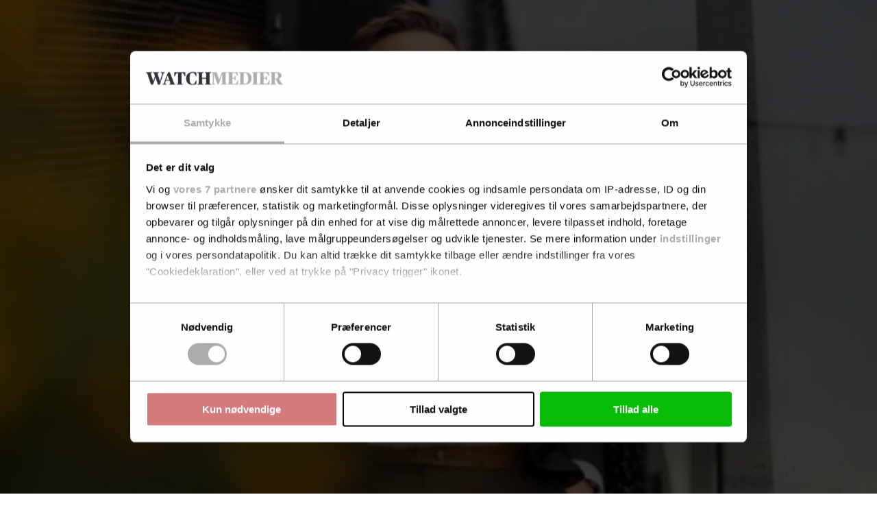

--- FILE ---
content_type: text/html; charset=utf-8
request_url: https://www.google.com/recaptcha/api2/anchor?ar=1&k=6LdBC8MkAAAAAOQSeEJgWfCRNlQRCji1ivwazQDo&co=aHR0cHM6Ly9mb2RldmFyZXdhdGNoLmRrOjQ0Mw..&hl=en&v=TkacYOdEJbdB_JjX802TMer9&size=invisible&anchor-ms=20000&execute-ms=15000&cb=ynsq247iea08
body_size: 44773
content:
<!DOCTYPE HTML><html dir="ltr" lang="en"><head><meta http-equiv="Content-Type" content="text/html; charset=UTF-8">
<meta http-equiv="X-UA-Compatible" content="IE=edge">
<title>reCAPTCHA</title>
<style type="text/css">
/* cyrillic-ext */
@font-face {
  font-family: 'Roboto';
  font-style: normal;
  font-weight: 400;
  src: url(//fonts.gstatic.com/s/roboto/v18/KFOmCnqEu92Fr1Mu72xKKTU1Kvnz.woff2) format('woff2');
  unicode-range: U+0460-052F, U+1C80-1C8A, U+20B4, U+2DE0-2DFF, U+A640-A69F, U+FE2E-FE2F;
}
/* cyrillic */
@font-face {
  font-family: 'Roboto';
  font-style: normal;
  font-weight: 400;
  src: url(//fonts.gstatic.com/s/roboto/v18/KFOmCnqEu92Fr1Mu5mxKKTU1Kvnz.woff2) format('woff2');
  unicode-range: U+0301, U+0400-045F, U+0490-0491, U+04B0-04B1, U+2116;
}
/* greek-ext */
@font-face {
  font-family: 'Roboto';
  font-style: normal;
  font-weight: 400;
  src: url(//fonts.gstatic.com/s/roboto/v18/KFOmCnqEu92Fr1Mu7mxKKTU1Kvnz.woff2) format('woff2');
  unicode-range: U+1F00-1FFF;
}
/* greek */
@font-face {
  font-family: 'Roboto';
  font-style: normal;
  font-weight: 400;
  src: url(//fonts.gstatic.com/s/roboto/v18/KFOmCnqEu92Fr1Mu4WxKKTU1Kvnz.woff2) format('woff2');
  unicode-range: U+0370-0377, U+037A-037F, U+0384-038A, U+038C, U+038E-03A1, U+03A3-03FF;
}
/* vietnamese */
@font-face {
  font-family: 'Roboto';
  font-style: normal;
  font-weight: 400;
  src: url(//fonts.gstatic.com/s/roboto/v18/KFOmCnqEu92Fr1Mu7WxKKTU1Kvnz.woff2) format('woff2');
  unicode-range: U+0102-0103, U+0110-0111, U+0128-0129, U+0168-0169, U+01A0-01A1, U+01AF-01B0, U+0300-0301, U+0303-0304, U+0308-0309, U+0323, U+0329, U+1EA0-1EF9, U+20AB;
}
/* latin-ext */
@font-face {
  font-family: 'Roboto';
  font-style: normal;
  font-weight: 400;
  src: url(//fonts.gstatic.com/s/roboto/v18/KFOmCnqEu92Fr1Mu7GxKKTU1Kvnz.woff2) format('woff2');
  unicode-range: U+0100-02BA, U+02BD-02C5, U+02C7-02CC, U+02CE-02D7, U+02DD-02FF, U+0304, U+0308, U+0329, U+1D00-1DBF, U+1E00-1E9F, U+1EF2-1EFF, U+2020, U+20A0-20AB, U+20AD-20C0, U+2113, U+2C60-2C7F, U+A720-A7FF;
}
/* latin */
@font-face {
  font-family: 'Roboto';
  font-style: normal;
  font-weight: 400;
  src: url(//fonts.gstatic.com/s/roboto/v18/KFOmCnqEu92Fr1Mu4mxKKTU1Kg.woff2) format('woff2');
  unicode-range: U+0000-00FF, U+0131, U+0152-0153, U+02BB-02BC, U+02C6, U+02DA, U+02DC, U+0304, U+0308, U+0329, U+2000-206F, U+20AC, U+2122, U+2191, U+2193, U+2212, U+2215, U+FEFF, U+FFFD;
}
/* cyrillic-ext */
@font-face {
  font-family: 'Roboto';
  font-style: normal;
  font-weight: 500;
  src: url(//fonts.gstatic.com/s/roboto/v18/KFOlCnqEu92Fr1MmEU9fCRc4AMP6lbBP.woff2) format('woff2');
  unicode-range: U+0460-052F, U+1C80-1C8A, U+20B4, U+2DE0-2DFF, U+A640-A69F, U+FE2E-FE2F;
}
/* cyrillic */
@font-face {
  font-family: 'Roboto';
  font-style: normal;
  font-weight: 500;
  src: url(//fonts.gstatic.com/s/roboto/v18/KFOlCnqEu92Fr1MmEU9fABc4AMP6lbBP.woff2) format('woff2');
  unicode-range: U+0301, U+0400-045F, U+0490-0491, U+04B0-04B1, U+2116;
}
/* greek-ext */
@font-face {
  font-family: 'Roboto';
  font-style: normal;
  font-weight: 500;
  src: url(//fonts.gstatic.com/s/roboto/v18/KFOlCnqEu92Fr1MmEU9fCBc4AMP6lbBP.woff2) format('woff2');
  unicode-range: U+1F00-1FFF;
}
/* greek */
@font-face {
  font-family: 'Roboto';
  font-style: normal;
  font-weight: 500;
  src: url(//fonts.gstatic.com/s/roboto/v18/KFOlCnqEu92Fr1MmEU9fBxc4AMP6lbBP.woff2) format('woff2');
  unicode-range: U+0370-0377, U+037A-037F, U+0384-038A, U+038C, U+038E-03A1, U+03A3-03FF;
}
/* vietnamese */
@font-face {
  font-family: 'Roboto';
  font-style: normal;
  font-weight: 500;
  src: url(//fonts.gstatic.com/s/roboto/v18/KFOlCnqEu92Fr1MmEU9fCxc4AMP6lbBP.woff2) format('woff2');
  unicode-range: U+0102-0103, U+0110-0111, U+0128-0129, U+0168-0169, U+01A0-01A1, U+01AF-01B0, U+0300-0301, U+0303-0304, U+0308-0309, U+0323, U+0329, U+1EA0-1EF9, U+20AB;
}
/* latin-ext */
@font-face {
  font-family: 'Roboto';
  font-style: normal;
  font-weight: 500;
  src: url(//fonts.gstatic.com/s/roboto/v18/KFOlCnqEu92Fr1MmEU9fChc4AMP6lbBP.woff2) format('woff2');
  unicode-range: U+0100-02BA, U+02BD-02C5, U+02C7-02CC, U+02CE-02D7, U+02DD-02FF, U+0304, U+0308, U+0329, U+1D00-1DBF, U+1E00-1E9F, U+1EF2-1EFF, U+2020, U+20A0-20AB, U+20AD-20C0, U+2113, U+2C60-2C7F, U+A720-A7FF;
}
/* latin */
@font-face {
  font-family: 'Roboto';
  font-style: normal;
  font-weight: 500;
  src: url(//fonts.gstatic.com/s/roboto/v18/KFOlCnqEu92Fr1MmEU9fBBc4AMP6lQ.woff2) format('woff2');
  unicode-range: U+0000-00FF, U+0131, U+0152-0153, U+02BB-02BC, U+02C6, U+02DA, U+02DC, U+0304, U+0308, U+0329, U+2000-206F, U+20AC, U+2122, U+2191, U+2193, U+2212, U+2215, U+FEFF, U+FFFD;
}
/* cyrillic-ext */
@font-face {
  font-family: 'Roboto';
  font-style: normal;
  font-weight: 900;
  src: url(//fonts.gstatic.com/s/roboto/v18/KFOlCnqEu92Fr1MmYUtfCRc4AMP6lbBP.woff2) format('woff2');
  unicode-range: U+0460-052F, U+1C80-1C8A, U+20B4, U+2DE0-2DFF, U+A640-A69F, U+FE2E-FE2F;
}
/* cyrillic */
@font-face {
  font-family: 'Roboto';
  font-style: normal;
  font-weight: 900;
  src: url(//fonts.gstatic.com/s/roboto/v18/KFOlCnqEu92Fr1MmYUtfABc4AMP6lbBP.woff2) format('woff2');
  unicode-range: U+0301, U+0400-045F, U+0490-0491, U+04B0-04B1, U+2116;
}
/* greek-ext */
@font-face {
  font-family: 'Roboto';
  font-style: normal;
  font-weight: 900;
  src: url(//fonts.gstatic.com/s/roboto/v18/KFOlCnqEu92Fr1MmYUtfCBc4AMP6lbBP.woff2) format('woff2');
  unicode-range: U+1F00-1FFF;
}
/* greek */
@font-face {
  font-family: 'Roboto';
  font-style: normal;
  font-weight: 900;
  src: url(//fonts.gstatic.com/s/roboto/v18/KFOlCnqEu92Fr1MmYUtfBxc4AMP6lbBP.woff2) format('woff2');
  unicode-range: U+0370-0377, U+037A-037F, U+0384-038A, U+038C, U+038E-03A1, U+03A3-03FF;
}
/* vietnamese */
@font-face {
  font-family: 'Roboto';
  font-style: normal;
  font-weight: 900;
  src: url(//fonts.gstatic.com/s/roboto/v18/KFOlCnqEu92Fr1MmYUtfCxc4AMP6lbBP.woff2) format('woff2');
  unicode-range: U+0102-0103, U+0110-0111, U+0128-0129, U+0168-0169, U+01A0-01A1, U+01AF-01B0, U+0300-0301, U+0303-0304, U+0308-0309, U+0323, U+0329, U+1EA0-1EF9, U+20AB;
}
/* latin-ext */
@font-face {
  font-family: 'Roboto';
  font-style: normal;
  font-weight: 900;
  src: url(//fonts.gstatic.com/s/roboto/v18/KFOlCnqEu92Fr1MmYUtfChc4AMP6lbBP.woff2) format('woff2');
  unicode-range: U+0100-02BA, U+02BD-02C5, U+02C7-02CC, U+02CE-02D7, U+02DD-02FF, U+0304, U+0308, U+0329, U+1D00-1DBF, U+1E00-1E9F, U+1EF2-1EFF, U+2020, U+20A0-20AB, U+20AD-20C0, U+2113, U+2C60-2C7F, U+A720-A7FF;
}
/* latin */
@font-face {
  font-family: 'Roboto';
  font-style: normal;
  font-weight: 900;
  src: url(//fonts.gstatic.com/s/roboto/v18/KFOlCnqEu92Fr1MmYUtfBBc4AMP6lQ.woff2) format('woff2');
  unicode-range: U+0000-00FF, U+0131, U+0152-0153, U+02BB-02BC, U+02C6, U+02DA, U+02DC, U+0304, U+0308, U+0329, U+2000-206F, U+20AC, U+2122, U+2191, U+2193, U+2212, U+2215, U+FEFF, U+FFFD;
}

</style>
<link rel="stylesheet" type="text/css" href="https://www.gstatic.com/recaptcha/releases/TkacYOdEJbdB_JjX802TMer9/styles__ltr.css">
<script nonce="S8UPCAfwPKRVyPvRhPhOLA" type="text/javascript">window['__recaptcha_api'] = 'https://www.google.com/recaptcha/api2/';</script>
<script type="text/javascript" src="https://www.gstatic.com/recaptcha/releases/TkacYOdEJbdB_JjX802TMer9/recaptcha__en.js" nonce="S8UPCAfwPKRVyPvRhPhOLA">
      
    </script></head>
<body><div id="rc-anchor-alert" class="rc-anchor-alert"></div>
<input type="hidden" id="recaptcha-token" value="[base64]">
<script type="text/javascript" nonce="S8UPCAfwPKRVyPvRhPhOLA">
      recaptcha.anchor.Main.init("[\x22ainput\x22,[\x22bgdata\x22,\x22\x22,\[base64]/[base64]/[base64]/[base64]/[base64]/[base64]/[base64]/[base64]/[base64]/[base64]/[base64]/[base64]/[base64]/[base64]/[base64]\\u003d\x22,\[base64]\\u003d\x22,\x22w7VaAsO/eWLCvFdlw7oiHH5yMUzCsMKMwoYeVcOBw77Dq8OZw6BFVxlxKsOsw49Gw4FVGi4aT0/Cs8KYFFTDusO6w5Q1MijDgMKMwpfCvGPDrgfDl8KIeWnDsg0yHlbDosOdwq3ClcKhQcOxD09IwpE4w6/CtsOCw7PDsRw1ZXFvEQ1Fw4xJwpI/w54KRMKEwq9dwqYmwrzCiMODEsKhAC9vSATDjsO9w4UVEMKDwocUXsK6woJ3GcOVBMOPb8O5D8KGwrrDjxHDtMKNVEVaf8ODw7l8wr/Cv0NkX8KFwoM+JxPCsR45MCEEWT7DqsKGw7zChk3ClsKFw40lw5Ucwq4lLcOPwr8uw5MHw6nDsm5GK8KNw6UEw5kvwpzCskEPJ2bCu8OCVzMbw7XChMOIwovCs2HDtcKQOGAdMHMGwrgswpDDjg/Cn3xYwqxiZHLCmcKcTMO4Y8KqwoLDucKJwo7CpAPDhG43w5PDmsKZwoNzecK7DHLCt8O2XGTDpT9hw45KwrIKBxPCtU9Gw7rCvsK4wrErw7EYwo/CsUtQV8KKwpABwq9AwqQEdjLChEzDpDlOw5vCrMKyw6rCnX8SwpFbJBvDhS3Di8KUcsO5wrfDgjzCjsO6wo0jwp87wophK1DCvlseOMOLwpU6WFHDtsKewrFiw70qEsKzesKpFxdBwpV0w7lBw4Qzw4tSw7QvwrTDvsK/OcO2UMOmwqZ9SsKuScKlwrpEwp/Cg8Oew5LDr37DvMKYcxYRfMKOwo/[base64]/CgcO5wpHClDnCusKawpvDqEDDmE7CosOIw5DDvsK3IsOXM8Kvw6Z9BMKCwp0Ew4jCv8KiWMOEwrzDkl1RwrLDsRk1w61rwqvCtDwzwoDDjsOvw65UOcKMb8OxYhjCtQB2VX4lPcONY8Kzw4U/P0HDhwLCjXvDkcO1wqTDmQw8wpjDun/CugfCucKAEcO7fcKDwrbDpcO/[base64]/DjcOAw4QTwrPCjnNnbcOcSsOIdw0DwqoDw7jDp8OLfMOLwqQfw7o2J8KDw6Esay9MAsKpFMKSw4vDhcOObMKEXEbDtzBJLhU6aHZbwp7Ch8OBO8KSEMOlw57DjBjCpU/CsAM7wpgrw57Dk1c1CQ1Oe8OSbzZjw7nCp1vCn8KDw4JYwpnDlcKEw6vCocK6w40Mwr/Du05Yw4/CqcK1w63CrcOrw4DDphJNwo9Gw7zDvMO9w4DDvGnCqsOyw41YGn8VMknDq0pXTAPDlF3DgTxzQ8Kqw7zDl0TCt3N8NcKnw5hoIMK6KiLCosKfwrY3GcOVEjjCmcOlwovDqcO6wrfCvCHCrGgebyEQw4bCqMOjNsK0KXhrG8OSw5xgw7DCm8O5wpXDgMK+wq/Ds8KRIHfCpWkLw6tBw6LDs8KuWDfCmXh0wqQhw6/DkMOFw5DCghk2w5TCpBsPwotcMHLDoMKDw7jCs8O/LiJpfjdGwo7Co8K7CxjCuUIMw6/CpXJJw7HDucO5ORLChgfCjCfCgCDCosKhQcKTw6c2C8KjYcOYw58Vd8O4wr59Q8Kvw6JlYgfDkMK3JsOew5BLwq9GPsKnwoXDh8OJwp7DhsOUSR1/VhhewrA0T0jCpn9lwpzCv0Aqd33DgsKWGxMJHm7DvsOmw58Aw7HDkUrCgHDDoS/DocOFNEN6MnsAb1E9SMK4w6FrFwgvfMOTa8OxNcOKwog1f1VnE3Y9w4TCmsO8CA4aIBfCkcOjwr8vw6nDpjdsw6cNZRM8c8KUwqEQFcKmOWZPwovDucKcw7ATwoECwpEKC8Ozw4LCmcOYYsOSRl4Xw77CocOiwozDjV/DrV3DvsKqQcKLE3cPwpHDmsK1wpFzHH9Qw63DoAjDtcKnTMKtw74TXgLDhWHCkiZcw50RXUo5w4Zuw6DDosOHQ2vCrwTCqMOOYiHCrgrDj8OHwptTwqHDvcOOK0rDlmccGB/[base64]/DjUVKH3fCmMKXw4TCvcOXJjIBEsO4cFJ6w6Rzw7fDlsONwqXCslTCphBQw7FdFsK+GcOHdcKDw5Yaw6vDgkYrwrZCw6LDo8Kpw7g8wpFdwrDDqMO8ZhRUw6kwHMKpGcO6fsO7HyzDi15eX8O/wpvDk8Olwo0Owp1YwrFnwopQwqQRen/[base64]/DoMKIWlkwwqFxK8OBCm83GsK0IcORw7fDu8KlwpTCscK/EsKweU9Xw4jCv8OUwqtuw4rCoDHCosK8w4bCsUvCrknDmnAnwqLCk3VMw7HClz7Do297wpHDslDDuMO2CwLCs8OxwpEufcKZED0XOsKgwrNrwpfDlsOuw5/[base64]/CojgOV8OKdFDCu3Iqw5jDmsKpwoERQQnClHs/[base64]/XsORb8Kuwq4VPlB+wqJXB03CnBvCocKdw7wiw5kWwoEqP3zCg8KPUiQZwrrDlMOBwocFwrHDssOyw5dhXVokw5Q2w4fCtsKxWsOSwq9vQ8KZw4hmA8OOw6ZwEDDDh3bCmwfDhcKia8OZwqPDiRhiwpQ1w5cOw4xyw6NSwod/woUXw6/[base64]/c8OkwqHCvEbCjsOWW8KawrPDrsO4w6vCqjjDo8OrwqRsC8OsLXwjPsOALHfDmHUmSsOxG8K9wrZpGcObwoLChj8LJR0vw5Mowp3CjMOdwrnClcKUcxBwUsKGw5Q1wqHCqwQ4UsKcw4fCrsOTJWxRFsObw69gwq/CqMKuLkbCjmLCjsKIw65zw6nDnsKJQcKPGgDDs8KaTEPCj8OdwqLCusKLw6hew7DCtMK/Z8KLYcKqdHrDq8OqUcK8wrwQVh1aw7LDtMODPVgkHMOYwr8rwpvCusKHLcO+w6gFw5EBYVJyw5hVw41tKTccw6MiwovCh8KdwrnCkMOFKH7DoX/Dg8OKw50qwrNXwpw1w64Xw79jwpfDnsKga8K2bMK3e2gMw5HDssKjw7XCt8OHwrl9w4HChcOYQyAjFcK1PsOJPxADwpDDssKuLMOPVgIXw43Ch1vCvWR+PsKvcWxnw4PCs8Oaw5nCnExfwq9awoPDunHDmirCo8KQw53Cmzl4EcOiwojCrVPClhRvwrxjwqfDlcK/[base64]/DrsOcQ2DCnnjCrcOLOjUwNE7Do1jCscK1fBrDnUfDssO8eMO1w4QewrLDlMKPwol+w4nCshdbwq/CrzDCrRnDusKKwpAvWhHCmsKkw7HCqhPDicKBBcOawpYKf8OdGG3Ct8KZwpPDqWLCjG9MwqRMI10XbnEHwoQnwojCtD5THcK/w59XccK6w7TCk8O1wr/DuC9PwqF2w7Yjw7RKZGvDmDU8CsKAwr3DgAXCijNPDhfCm8OYGsOYw53DhHbCrFdXw74JwofCth3DsA/Cs8O8EcOYwr4jOmLCscO9FMKhTsKDR8O6eMOkC8Otw7/ChQRGw5V7I3g1wpNPwpoxNV8BB8KMLMOzw5HDmsK1CV/Csy1RfT/DkTPCv1TCvMKMX8KUV2XDngFHMMKIwq3DmMK5w5JrVUdNwp4EZQbCvG91wr9aw6xYwojClWPDoMO/[base64]/DicObwo/DlcOER8Kgw7jDv8Oewr3DpHlzaRbDqcKaSsOFwqFFe384w7xOCmnDqsOtw57Do8O5OnTCnwjDnEHCvsOMwrwbaAHDmcORw5R/w7HDg1wELMKjw6M6PgDDoF5nwrTDrcOFAsKkc8K3w74vTMOow6/DicO5w5FpdcKIw43DkgB6bMKpwr/[base64]/CqnjDkgnDvx5fHsKqw4nCn20EQFHCvMKxNcK5w4cCw6tZw53CgMKRDlYyIUFIG8KmWcO0JsOFVcOafj19JiZvwpojJcOZesOWQMKjwozDt8O6w5cSwonChiUtw4Aaw7vCncKhXcKTDG0XwqrCnRAmVU5qYCEkw40fN8OwwpDDtGTDuFfCuxwDFcOVeMKHw6/DvMKfYDzDt8KcZ33DpsOxFMOODzoRHMOewpXCscOtwrvCvyPDicO8O8Kyw4nDqcKcSsKEBcKIw6sOEmw7w6/Cm0fChcOoQknDiFfCtHwDw5vDqT1EI8KEwo7Cq0rCrRZAw7ARwrHCgW7CuBzDkm7Do8KMLsORw6dNfMOQHljDnMO+w7jDtXouBMOPw4DDh2jCkiMbMcKxVFjDuMOIbA7CpR/DhsKeNcK5wrJnFX7CviLCjGlOw6DDggbDjcOkwqwmKRxJTilAIyAMNcOVw5A7WVDDiMKPw7fDr8OIwqjDtEjDvsKNw4nDiMObw5UiUHbDnmEnwpbDl8OaH8K/w6LDrGXCrl83w6UDwqNsNMODworCuMOwVBZSBD/DnxRrwq3DmsKEw6dhT1vDtkoEw7JwWcO9wrjDgG0Cw4tGR8KIwrACwoNueTxWwoQxdB4NJynCk8OMw7A/wojCo0ZGFcO7YMKZwrdpXh7ChhsFw4IwBcOFwpt7O0fDgMOxwo8Afi0Xwp/DhAs/[base64]/Cuw8UF3PCscKoNl1cf2dqw6DDrMOvKsKTwpMsw7BWK3txI8K1VsKwwrHDp8KHOcOWwro6w7bCpDDDucOQw77DinItw7wjw47DosK9K09cRMOELMK8LMOHw44jwqwpbTnCg2wkf8O2wpkTwrzCtBvCiUjCqgHCuMOVw5TClsK6fEw/LsOewrPDjMODw6/DuMK3BGfDjWfChMO5JcKFw59aw6LCrsOvwoUDwrMMam4Bw6fCosKNPcOyw50bwr/Dh1/DlA7CksOFwrLDqMOWIsOBwpkKwrnDqMKiwqRTw4LDoDDDhkvDtE4sw7fCmHLCsGV0SsKRHcOZw5pcwo7Dg8OyacKsKHJzcMOCw7fDtsOmw4vCqcKfw5PCncONEcKIbR3Chk/Dr8ONwqnDpMOiw5DChMOUUMO2w40jTE1pKxrDhsOnLsOSwpxLw7oiw4vDnsKNwq0ywobDhcKzesOvw7JMw6gWO8OwXR7Cjm3CtXFLw7bCgsKhCA3Cp3o7E2rCtMK6bMKMwpd4wqnDgMOKPQx6JsOaHm1JUMKmf3nDoQRDw4zCsHVCwpDClgnCnwABwpwnwo/DpMOfwq/Di1AmZcKWAsKNMDACRyDDjgjDlsKUwprDoStow5PDj8KRM8KqH8OzccKVwp/CumbDscOkw49ww4FwwqTDqiXCvWE1KsOqw5/ClcKRwowLSMOMworClMOwHDvDrivDtQ3DuXMyd1PCnsOfw5JNIjvCnE4qOGY5wpVvwqjDtA55MMOrw6Z5UsKESgAqw4UOYsK9w4kgwp8LNmhzEcO0wr1/[base64]/DukDChQzDtgMfw57Dj0jDoynDsH/Cu8KVw6HCoEQZX8OdwozDmQVHw7XCmx/Cnn7DhcKmOsOYUX3ChsKQw47DkGbCqAVyw4YawprDpcKLVcKadsOEKMKcw61Gwqw2w5ghw7IAw6/DkFXDp8K0wqfDrMK/[base64]/CqsKMw6/CgcKHw5XDm3gvWcO2FcKvJwnCiyDDmF3ClcONAhjDriNnw70OwoPCmMKbV2B0wrljw63CpnDDtBHDlCnDvsO5cwbCtEkeY18Pw4R3w5/Cj8ODbxdUw641dnAOUkkdNWPDuMKCwp/[base64]/CmTcqV8Osb8KpDCRrElnDgcKGw5HCisKywrxmwqrDm8ORRRU3wrvDqHfCg8KOwq81EMKkw5TDiMKuAz/Dg8KVYEnChzsHwqfDiy0ewp5/wpU2w7Apw4rDj8KVNMK9w7MNXxA+fMOJw4FOwq8feyFzDS7DjBbChmBww5/[base64]/CrFLDpCrDq8KcJg0nwrwgwqgnw4PCmgp8w6rCvsKGwpQjB8O6w6/DqgEJwqd5SGDCkUYCw4BuMx5IewrDui9pEmhuw4tmw4VIw5/CjcORw5DDlkDCnQQxw6fDsEZUCwzCusOFdBsAw457WFLCtsOSwqDDmU/[base64]/w7jDmcOBRnXDtx92GMKDMcOWwoTCvlIGFwsoNcO+X8K/JcKGwpZrwq3ClsKqLjrCvMK0woZOwqI4w7TChB47w58RQyMcw5rCu2l0fG8Fw73CgF1TSRTDn8KnaUXDocOowo5Mw7ZMdcO4Wh9ZesKMNwBzw7NSwowww67Dp8OBwrAKZg52wq5WNcOlwoPCsmZ5EDRuw65RI2/CrMKIwqdUwrAcwovDl8KYw4EdwqwewpTDlMKIw5DCtGvDgcO4bis7XW0rwoQDwqFOY8KQwrnDgAJfCBrDiMOWwqFPwo12TsK8w45FRl3CgitswoUWwrDCkhnDmCBrwp3DoW7DgSTCp8OEw5kjNgFdw4pjOcK5W8Ksw4XCsW3Coz/[base64]/DjivDv3bCicK1w6I1wpHDvR/DjnNeTsKYw7FDw4fCjMOtw5zCpUHDrMKBw61VdRTCu8Opw6nCgl/[base64]/DmcKlQcKywrUUwqXDmn8NdzcAHW/Cr3R0VcObwqEdw4hPw59bwpTDqMKYw41YcH4wPcKGwpFEacKsIsOKCjjDkH0qw6vCrUfDqMK9dH/[base64]/AcOfw7Iiw6jDuiDDp3ppw4zDhBMHw5PCmkU4K8OZw7tyw5LDm8Omw67Ch8KgFcOEw6vDv3hQw593w5xIWMKBOMK8wpY1aMOnw589wrI9YcOXw4oAPTPDj8O2wr0mw7oWXMK9B8O0wo/ClsKJeTwgUAfCiSrCnwTDqsK9cMODwpjCn8OPOj9ZPSjCkB8tGjlnOcKzw5Y3wqxnS2M9GcO9wpw0c8O+wpF7bsOjw4Y7w5XCpznCsCh7OcKCwo7Cl8KQw4/DpcOiw4/CvMKCw5jDnMKRwowRwpVlHsO3McKSw7Biwr/Dry0OdFcLF8KnUjhSPsK9ES3DgwBPblUUwrPCl8ODw77CkMKnNcOxZMKuJk5Cw4AlwrvDg3JhacKEUQLDnl7CjsOxGyrCg8OXJcOReVxPHMOFfsOZBnDChQp7wpluwpcFe8K/[base64]/CgEdeKQvCpDM1w6rDtMOCMW3ChsKLGsOuBMOwwq7CnglLw63Dgm53H1XDoMOheX1baBJTwpByw5x1VsKDdMKlVS4FGCnDk8KJZA4bwo4Iw6BhHMOXcF4NwpPDiwBIw7jCpmRSw6zCosKdO1ABSW1BPAMTw5/[base64]/[base64]/Cg0p+B2FFOsObXgLCucOGw4LDmzIgU8OYVTjDvjjDsMKNfmBlwrI2FXfCtycAw7nDrkvDlcOKWnjCj8Otw6hhPMOXO8KhQFLClGAVwpzDpkTCuMKFw7bCk8KDMnY8wpVfw7doMsKcPsKhw5bDpkcew5/Dg2kWw7vDt2HDu3wZwoBafsOVS8OtwqRlEkrDnjAxc8KQPUTDn8Kbw4Rtwrxew5BxwpzDqsK1w57Cm0fDsWFEHsOwEXsIT13Domx3wpPCgy7Cj8OvERUNw50iKWd4w4XDiMOGEEjCtWUqTcOJBMKSFMKyRsOiwohqwpXCqCA1HEzDnj7DkFLCg39Qb8O/woJ+B8KJHHsKwpTCu8KWOEQXL8OmJsKfwqrCgy/[base64]/[base64]/wrwNOcKAwoHCvSsgMDEsdMOdLMKZw6UOGUXDlFQgNcONw63DkHvDuzJmwr3DuS3CvsK7w4zDqj49RHh/GMO6wqoWD8KkwqTDtsOgwrvDlgAsw7pYXn5IOcOjw5XCnXESYcKQwo/CjHhMQHnDlRYyQcOlLcKbST7DocOgcsKOwqQ1woPDnxXDrAlUHChZDVPCu8OqD23Cu8KjKsK9AElnCcK3w4JvXsKUw4taw5/CrRjDg8K9Q3vCgj7DqV/[base64]/Dl8K+wpLCkMOpJMOrY8KxEHXDjH7CmcOjw6/[base64]/QzTClnXCl8KBXsOww7/DoHpOw4zDrxZSw6nDlRLDqlYrT8K9w5Ezw7JSwoDCv8O1w5jDomtnQTzDi8OCO1QSTMKPw7MnM1LClcOdwpTCvAMPw4kae2E/wqEDwq3CmcKVw6wZwrTChsK0wqtzwoQsw7RaLVjCtSlBIlthw6Mkcl1bLsKQwrPDmCB5N3UUworDrMKaNScONV0hwprDp8KNw47Ch8Oawqwww5DDpMOrwrBYWsKow5/DpsKbwovDin4gw4PCvMKiPsO7G8K4w4vDv8O5U8OHdmI9WEnDnzw1wrEGwprCng7DrQvCucKJw4HDjB3DvMOwbwTDtBNFwq8nLMOtDlTCon7CqmhHNcONJh3CrDtAw4/Cpwc5w4HCsgHDoAt3woNfaBUnwp8qwqF0XnDDrXNjZcOxw7onwpTDp8KALMO9S8KPw6nDicKZeDM1w4zDvcO3w6hTw4XDsE3DmsOewop3wpIcw7nDlMO5w4sndD/[base64]/W8K0ZcKWw5wcwqLDijhHwqsAQ8O3wpDDmcOXXsO0fMOKQRHCvcOLfcODw6Faw7h9FGAZS8KUwozCgWXDumnDrEjDiMOdwpBzwq8sw57CqGZVK19Nw4tyczfCiFg1ZjzCqjnCgWtNBj4KMl/CpsKlA8OAacOAw6bCsjrDnMKaLsOCwrJTQ8KmYhXCmsO9ME9lbsOnSFfCu8OaWQLDlMKIw4/Dh8KgJMKtLcKtQnNeCyjDkcKjEg3CoMK8wrzCn8Kpc33DvFxLVsKoE2PCkcOPw4AWP8K5w6hqIsKROMKNwqvDvMOlwqPDscOMw5pOM8K1wrIBdiwswobDt8OfOhAeb0lpw5YjwpRQV8KwVsKAw4FVA8KSwoAzw5hfw5XCt3IHwqZ/wpwdYn8/wrTDs0FURcOXw4R4w7wFw6VzYcO3w6zDusKewoMXX8K6cH7DrgbCtcOswoXDq1HDuXTDicKVw7HCkiXDuTjDiQXDrMOYwpnClMOeL8Khw5IJBsONRMKWG8O/LcK4w7ozw5U3w4DDpMKEwphtP8O3w6jDohkyZ8KXw5tvwo0zwoZ/wq9ldMKKVcOFXMOedBl+aRV6Yy7Dqg/DuMKJDsOhwohRYxsKIcODwpHDuQ7DnRxtC8Khw7/[base64]/Ci8OzbSExX2UCXETCoWBZEh7DqsK6LEVmaMKbe8K1wrrCjn3DrsOSw4cyw57ChzDCocKoMn7CvsOofcK7NyLDiUbDkWJhwoZMwolrw4jCvTvDi8KAdifClsO5RhDCvAfCimscw7zDulggwocnw4/CtWMkw4UENcKjX8KHwqHDkiIxw77CgsOYI8OZwpFrwqA7wr/CpAMjE07Cn0bDq8Kyw4LCg2PCt1EId18VEsKnwodUwq/DncOvwp3Col/[base64]/DiDQVw7fCmMKgOcO4HEZmWg0twq/DkDfDsSpsbSzCoMOWc8KewqUcw6NXYMKywrzDlSjDsT1AwpQxL8ODccKIw6LCqg9hw7h7JC/DvcKwwqnDkwfCq8O4wr5zw4Y6LnzCiEUgdWPCsHLCh8KxGsOdC8K/wpvCu8OewpJ0FMOswqJIR2DDtsKnJC/DuyZMC3nDkcOmw6XDgcO/wp92wrDCnsKGw7New4pfw4wTw4vCkgwaw7l2wrsKw7I7S8K2bcKpTsKWw4ohN8K3wrxne8Kxw74awqFiwrY8w7TCssOsNMOsw6zCphg8wo5uw4M7aRB0w4TDp8K2wqLDkD3CnsORF8KYw58YB8OkwqN1f2zCi8O/wqrCjzbCvMKeHsKsw5fDr0bClsKvwowAwprDtxlWWAcpdcOdwrcxw5fCtMO6UMOhwozCrcKTwr7Cq8OtCS4/esK8OcK6VShYCGfCjjBVwocfVAnDuMKIFsK3U8KJwqVbwqnCtCICw5fCt8KSdsOjcA7DqcO5wqRUcy/CgsO3GGRpw7tTVcOkw7o8wpDDnwTCiRPDmhnDn8ONEcKNwqDDnTnDkMKBwoHDrFV5PMKLDMKgw5vDsWDDrcOhScKow57CksKVZltFw4nCkiTDqQTDrjdlY8OcKH1RFsOpw5/CocKkOhvCoibCiTPCq8KYwqFHwpQ9fsKBw5HDssOOw4ETwoFxIMOVA25dwoQ1XEfDhcOtcsOrw6/CkHw7FwbDjRDDgcKUw4TCpsOCwq/DsAwdw57DjxnCk8OBw5gpwovCtypLUsKEMsKyw57Co8O5DB7Cs2l0w5XCtcOQwoxtw4PDi3HDssKvXQtBLAEjVzU/[base64]/EjDDvkbCqCZtwqtkUMOyGWNzYsOywq7Cn2NUwr1Owp/CuBx2w5bDmEQsXDvCssOXw5s6f8Kcw6rCgsOfwpFZLwjDmFsIQEEhBsKhHHF9BmnCgcOrRhtQR0lvw7XDusOrwqHCiMK5ejk4J8KVwrQGwroEw6HDs8KJOTDDmQV2DMOPBGXDkMKYCzDDm8O+ecKbw6JLwobDuBfDh1/[base64]/w63CrA/CrsOMB1/[base64]/wqHDhg/[base64]/DriBJw6srw5PCrwlXw6LDsC1mPAnCkiBLGE3Dshh8w7vCs8O3TcOIwrLCqcOmKcO2OcOSw6wkw4s7wrPClHrChDM9wrDClyFPwr7CmyjDo8OIYsO1bFl+O8K6Ij41wr3Cl8O8w5h3d8KESWrCox3DkQbCncKSMBtTaMOdw7vCjw3DoMO0wq/DhlF7UXrClcOAw6zClMOUwqPCpwpdwrXDvMOZwpZnw7UBw5ENI3EtwprDgMKTW17CscOmRB3Dil/DqsOPOkBxwqkYwoxpw6VPw7nDuSUww7IEE8Oxw45wwp/DpAM0acOHwqDDg8OABcOsUChCbSMBSXPCocOhZMKqHcOww51yWcOiBMKof8KGTMOQwoHCozzCnAIta1vCscKySxjDvMOHw6HChMOFViLDq8ONUgMBQ03DsEJ/woTCi8K3U8OQUsO8w7PDiQHDnXV1w53CvsOrCGvCv2lgV0XCowAnUyd3ESvCqWALw4M1wrlbKBIBwqU1K8KuWcOTK8OcwrvDtsK2wrnCnEjCohxXw6xfw5YVNR/CtlLCuUMOEcOtw4UdWWHCmsOYZ8KwMMKOfMOtHsOTw4nCnDPCgQnDlGNCQMKzN8KcF8Knw5IwE0R9w7xaOidAd8KiOXQdPsK4X0AYwq/CuhIYIghCKMO0wpgdTyHCp8OrDsKHwqnDsx0oM8OBw4wyfMODIVx2wqxVShrDuMOYdcOOwqvDlHLDhjItw7tZIMK3wpTCp01dGcOhwqltL8OkwrdCw6XCssKoFSvCrcKaQQXDjjMVwqkRVcKHUsOVKsKqwoAWwo/CrCp3wp41w4suwogrwo5iHsKhHX1xwqdEwoRvD2zCrsOzw63DhScNw6FWUMO4w5PDq8KDfi5+w5TCkFzCqAzDscKxITA3wq7DvWotwrnCsg1pHHzDkcOHw5kOwrfCsMKOwoM7wp1HC8Otw5jDiVTCvMKhw7nCuMORwp4Yw68AOWLDmh9ow5N5w49BWh/CkQxsG8Ola08uDyTDlcKTwobCuXHCkcOew71YRcKoCcKKwrM9w7XDqcKVasKLw4USw6gYw5FcX3nDogEewpMOw4hvwp3Dr8OACcOJwoPDrho7w7J/[base64]/wpIowqDCsjAPVGjCiz0Awqpqwqp7VkssOcOow7XCnsKUwpMjw7HDq8KCGCjCvsOmw4trwprCkEzCosOBAETDh8Kxw6VWw5UdwpHCkMOuwoIbw6fCkU3DoMK1woJvMxDCu8KaY0/DtF0/SkjCt8O3MsOmTMO6wpFVDsKCw7pUeG51CxTCswwKEglGw58GS10zDyM1Mjg6w5ccwqoVwpgowp7DowYyw4d+wrB/[base64]/Dsn8KwpRdw7XDqMOhwrEmwqHCkcKqYMKBQsKMLsKDTlPDn3B4wpTDkGZ/SzbCkcOpRH1/JsObCMKGwqt0T1fDqsK1A8O7Ky7DgnHCusOOw5rCtnpuwpktwp5ew4PDqQnCqMKRMTsIwo5HwoPDu8KDwoDCpMOGwqgpwoXCkcKLwpbDvsO1wr3CuR/[base64]/CsMOCaMObw4LDhznCkSDCuBjCvsOTwpLCi8K2BzMCG25sHw7CuMOEw6LCs8KWwojCqMOwXMK/Sj9GIS5pwoIXJMOnLDjDvMK/wrolw5nCkl0RwpfDt8KRwrzCoh7Du8O2w4bDvsO1wrNuwog4N8KGwrDDu8KHJ8OHGMONwqzCoMOUMF3CgBjDql7CosOlw4l8Im5QBMO1woxuM8K6wpzDicObbhzDsMOPXcOjwo/CmsK9dMKNGSkidgjClcK4asO4OAZ1wo7CgRk+Y8OsTTQVwo7Dn8OwFkzDmsOiwolbfcOOMcOZwqpAwqlCTsODw4Y4bAFGMxxTc3nCo8KqDcKeE3nDqcKmd8K5G1kDwpvDu8ORV8OYJwXDn8OhwoNhIcKmwqV2w4ByDAopMcK9F0rCg1/CocOxBsKsMQ/[base64]/Cr8KaY3JAbcKPR110wpnDp8KjwoPCicKgQ8O/TRtYZiMFVntlecOAZsKXwqbCgMKiw6ILw4jCmMOyw4RnTcO8c8OVWsORw5Y4w6/CrsO4w7jDgMOmwr4fHW/Co0rCtcOOSGXCn8Kfw5DDqxbDr0nCtcKIwqhVAsKsf8ORw5fDmCjDhVJFwpDDn8K1FMO3wofCo8O9w7UlKcKowoXDlsO0BcKQwol4TsKGXgHDrcKUwpDCuQckwqbDncKrThjCrGfDvcOEwphIw4Z7EsKDw4wlX8OzfkjCpMKlFUjCgFLCgStxQsO8eVfDqVrChQ/Cq0TDhCXCgUFQVsKVdsOHwojDuMKlw57Dsl7DrBLCuk7CgcKTw78vCgPDkxjCiizCksKsRsKrw6Miw5t0bMKscWF5w6JbXkFtwqPCgsOaAMKCFS/DumjCqMOtw7TCkigcw4PDvWjDuW8qGijDtFU4ODfCpsOxS8O1w6ETw5Q/w4lcdCtbU3DCj8OJwrTDpGFdw6LDsQnDmBTDp8Klw5kQMWguX8Kzw7nDtMKnecOHw7RlwqIOw6R/[base64]/DssONwqTDnAIhwrXCgBVowq4vwoFfw7TDoMOWwp0tcsKADFwJXi/CmDxjw6BbIwNXw4PCjsORw5/[base64]/Dt1ZQBcKYwpglw5AjEHLCjQNCdGUwDRHCsWENQGPDnXXDrAdbw4XDljRaw7zCjcKFcFZLwqDCusK8w7Rnw5JOw7ZeQcO/wpjCii3DqVnCp2ZMw6TDjj7Dj8KHw4EPw7gQGcK0wrjCvMKYw4ZTw48vw6DDsi3DhhVWThrCq8Orw7rDg8KrL8OBwrzDj17Dr8KrTMK7GGoCw6/CgMO+BHwiQMKNWgc4wrQrwqcEwrkqVcO6M0PCr8KnwqAkGcO8WgliwrI/wr/[base64]/wofCq2/Cj8OIwprCjxoKEUd/[base64]/CoGrCosKSFwQ3Gx/CtsKYwoc2cX/Do8OhLiHCgS7DvcKycsKiB8KqLsKaw7FawrrCoFXCkAjCqzopw7TDtsK8WwQxw65Kb8OADsOmw61rA8OOE0NtbnFGwpUAHx7CgQDCrsOrMG/DqcOxw5rDpMKlJzEiwr3CjsOyw7nCq17CuisqfRZLB8K2Q8OXdcOlYMKQwrIHwoXCu8OLccKIcl7Cjj4bwphqS8Owwo/CocKgwqUBw4Z+DXHCrCHCsy/Do3XCuSlWwowrASQNHFBKw7YXdcKiwpHDkkPClcOoJDXDgw7CiSjCmHZ4Sl0nRSh0w51RDMKmbsK7w6dETF3ChsO7w53DjSLCmMOQcwV3TR3DusKRw54+wqUtw47Dil5WQ8KCOcKCOWvCsSkpwoDDvsKtwoQ3w6cZJ8Ojw7saw7s0wodGVsKTw7vCu8KFOMOoVn/DjGg5wqzDn0LCssKgw6UUQ8Ocw5rCp1IVIkXCsgoiCRPDiG1Hw4nDj8OQw7x+RRQaH8OPw5rDh8OMdsK0w4BLw7IMSsOawpskVsKbGUoDC2Abwo3CrsO0w7HCsMO/[base64]/CinAaw6FLZn3Ch8Old8Odw6rDnEDCssOCw6bDosKZMRMQwpTCvMK2w7lRw6d+NsKBPMOqYsOew4Z6w7fDvT/[base64]/[base64]/dMOPfMKxaSDChMOEw63DjgHClcK6wqUzworCginDi8KNwoTCrsKDwozCsMOeCcKWFMO4amcKw41Uw78pIHnCsH/ClUnCsMOhw6QkY8ONVnkMw5EaAsO6EQAfw6PCtsKBw6XCvcKkw54OZsO0woLDjkLDoMONRsOCHRzCkcOvSR/[base64]/[base64]/Dq2zCm8OjVD1TVD4lwqnDlk0yw5jCsMO3w7ofwqXDgMO+WGYzw69ywpl0fsOLBmbClQfDmsK6Y3dqPlPDgMKbXyzCvFtFw5w7w4YYPBMTNHnCtsKFf3nCvsKVb8OoScK/[base64]/Ckx0Rwr9VFsKlwpNxSsOPFhpUbWMqScK2wq/[base64]/GwZ2wprCvWTDg1VoSMO7IADDgV/[base64]/CjmM0ExIuTsKrwq4RSCU2w5tQU8KawrLCuMOtJVbDmMOZcMOJVcKSABY3wpbCicOtKU3Cm8OVN2fCnMK5asK5woQkQwrCrsKkwpTDucOCRcO1w4tJw5RlLisLNXRQw77CucOkR1tlN8O0w5LClMOOwoF/wovDnlVpI8KYw4F4MiTCkMOuw4jDr0vCpR/Dg8KfwqR0AB0qw40Qw57CjsKgw49Tw4/Dhx4lw4/[base64]\\u003d\\u003d\x22],null,[\x22conf\x22,null,\x226LdBC8MkAAAAAOQSeEJgWfCRNlQRCji1ivwazQDo\x22,0,null,null,null,1,[21,125,63,73,95,87,41,43,42,83,102,105,109,121],[7668936,685],0,null,null,null,null,0,null,0,null,700,1,null,0,\[base64]/tzcYADoGZWF6dTZkEg4Iiv2INxgAOgVNZklJNBoZCAMSFR0U8JfjNw7/vqUGGcSdCRmc4owCGQ\\u003d\\u003d\x22,0,1,null,null,1,null,0,0],\x22https://fodevarewatch.dk:443\x22,null,[3,1,1],null,null,null,1,3600,[\x22https://www.google.com/intl/en/policies/privacy/\x22,\x22https://www.google.com/intl/en/policies/terms/\x22],\x22uEYwRqn4qE6Qt2gqbLYnij9cvtdA740+c+PlixeofxQ\\u003d\x22,1,0,null,1,1763670011842,0,0,[42,103,124,49],null,[207,198,47],\x22RC-GPQ6btnXEbxr4g\x22,null,null,null,null,null,\x220dAFcWeA5WtqvCmHGz-zCBrQrL-Nxc7SNCEPIsLpeHSc3PCyHNoTImx9i_yhr0eByFCVl0Qj-B_Ow3ULi6sPKazKyv8wT1HAcR0w\x22,1763752811838]");
    </script></body></html>

--- FILE ---
content_type: application/javascript; charset=UTF-8
request_url: https://fodevarewatch.dk/_next/static/chunks/7a7b5e35430ed92e.js
body_size: 35774
content:
;!function(){try { var e="undefined"!=typeof globalThis?globalThis:"undefined"!=typeof global?global:"undefined"!=typeof window?window:"undefined"!=typeof self?self:{},n=(new e.Error).stack;n&&((e._debugIds|| (e._debugIds={}))[n]="3a0f317a-55cd-f0e4-3053-1e891845fc5b")}catch(e){}}();
(globalThis.TURBOPACK||(globalThis.TURBOPACK=[])).push(["object"==typeof document?document.currentScript:void 0,447652,(e,t,r)=>{"use strict";function o(e,t){return{handler:e,config:t}}o.withOptions=function(e){let t=arguments.length>1&&void 0!==arguments[1]?arguments[1]:()=>({});function r(r){return{handler:e(r),config:t(r)}}return r.__isOptionsFunction=!0,r},t.exports=o},547393,(e,t,r)=>{var o,n,i,a,s,l,c,u,h,p,d,f="__lodash_hash_undefined__",g="[object Arguments]",m="[object Function]",v="[object Object]",k=/^\[object .+?Constructor\]$/,b=/^(?:0|[1-9]\d*)$/,w={};w["[object Float32Array]"]=w["[object Float64Array]"]=w["[object Int8Array]"]=w["[object Int16Array]"]=w["[object Int32Array]"]=w["[object Uint8Array]"]=w["[object Uint8ClampedArray]"]=w["[object Uint16Array]"]=w["[object Uint32Array]"]=!0,w[g]=w["[object Array]"]=w["[object ArrayBuffer]"]=w["[object Boolean]"]=w["[object DataView]"]=w["[object Date]"]=w["[object Error]"]=w[m]=w["[object Map]"]=w["[object Number]"]=w[v]=w["[object RegExp]"]=w["[object Set]"]=w["[object String]"]=w["[object WeakMap]"]=!1;var y=e.g&&e.g.Object===Object&&e.g,T="object"==typeof self&&self&&self.Object===Object&&self,x=y||T||Function("return this")(),_=r&&!r.nodeType&&r,S=_&&t&&!t.nodeType&&t,E=S&&S.exports===_,O=E&&y.process,L=function(){try{var e=S&&S.require&&S.require("util").types;if(e)return e;return O&&O.binding&&O.binding("util")}catch(e){}}(),A=L&&L.isTypedArray,P=Array.prototype,z=Function.prototype,I=Object.prototype,B=x["__core-js_shared__"],j=z.toString,D=I.hasOwnProperty,F=(c=/[^.]+$/.exec(B&&B.keys&&B.keys.IE_PROTO||""))?"Symbol(src)_1."+c:"",R=I.toString,C=j.call(Object),q=RegExp("^"+j.call(D).replace(/[\\^$.*+?()[\]{}|]/g,"\\$&").replace(/hasOwnProperty|(function).*?(?=\\\()| for .+?(?=\\\])/g,"$1.*?")+"$"),M=E?x.Buffer:void 0,N=x.Symbol,U=x.Uint8Array,H=M?M.allocUnsafe:void 0,W=(u=Object.getPrototypeOf,h=Object,function(e){return u(h(e))}),Y=Object.create,Q=I.propertyIsEnumerable,G=P.splice,$=N?N.toStringTag:void 0,V=function(){try{var e=ed(Object,"defineProperty");return e({},"",{}),e}catch(e){}}(),K=M?M.isBuffer:void 0,X=Math.max,J=Date.now,Z=ed(x,"Map"),ee=ed(Object,"create"),et=function(){function e(){}return function(t){if(!eS(t))return{};if(Y)return Y(t);e.prototype=t;var r=new e;return e.prototype=void 0,r}}();function er(e){var t=-1,r=null==e?0:e.length;for(this.clear();++t<r;){var o=e[t];this.set(o[0],o[1])}}function eo(e){var t=-1,r=null==e?0:e.length;for(this.clear();++t<r;){var o=e[t];this.set(o[0],o[1])}}function en(e){var t=-1,r=null==e?0:e.length;for(this.clear();++t<r;){var o=e[t];this.set(o[0],o[1])}}function ei(e){var t=this.__data__=new eo(e);this.size=t.size}function ea(e,t,r){(void 0===r||ek(e[t],r))&&(void 0!==r||t in e)||el(e,t,r)}function es(e,t){for(var r=e.length;r--;)if(ek(e[r][0],t))return r;return -1}function el(e,t,r){"__proto__"==t&&V?V(e,t,{configurable:!0,enumerable:!0,value:r,writable:!0}):e[t]=r}er.prototype.clear=function(){this.__data__=ee?ee(null):{},this.size=0},er.prototype.delete=function(e){var t=this.has(e)&&delete this.__data__[e];return this.size-=!!t,t},er.prototype.get=function(e){var t=this.__data__;if(ee){var r=t[e];return r===f?void 0:r}return D.call(t,e)?t[e]:void 0},er.prototype.has=function(e){var t=this.__data__;return ee?void 0!==t[e]:D.call(t,e)},er.prototype.set=function(e,t){var r=this.__data__;return this.size+=+!this.has(e),r[e]=ee&&void 0===t?f:t,this},eo.prototype.clear=function(){this.__data__=[],this.size=0},eo.prototype.delete=function(e){var t=this.__data__,r=es(t,e);return!(r<0)&&(r==t.length-1?t.pop():G.call(t,r,1),--this.size,!0)},eo.prototype.get=function(e){var t=this.__data__,r=es(t,e);return r<0?void 0:t[r][1]},eo.prototype.has=function(e){return es(this.__data__,e)>-1},eo.prototype.set=function(e,t){var r=this.__data__,o=es(r,e);return o<0?(++this.size,r.push([e,t])):r[o][1]=t,this},en.prototype.clear=function(){this.size=0,this.__data__={hash:new er,map:new(Z||eo),string:new er}},en.prototype.delete=function(e){var t=ep(this,e).delete(e);return this.size-=!!t,t},en.prototype.get=function(e){return ep(this,e).get(e)},en.prototype.has=function(e){return ep(this,e).has(e)},en.prototype.set=function(e,t){var r=ep(this,e),o=r.size;return r.set(e,t),this.size+=+(r.size!=o),this},ei.prototype.clear=function(){this.__data__=new eo,this.size=0},ei.prototype.delete=function(e){var t=this.__data__,r=t.delete(e);return this.size=t.size,r},ei.prototype.get=function(e){return this.__data__.get(e)},ei.prototype.has=function(e){return this.__data__.has(e)},ei.prototype.set=function(e,t){var r=this.__data__;if(r instanceof eo){var o=r.__data__;if(!Z||o.length<199)return o.push([e,t]),this.size=++r.size,this;r=this.__data__=new en(o)}return r.set(e,t),this.size=r.size,this};var ec=function(e,t,r){for(var o=-1,n=Object(e),i=r(e),a=i.length;a--;){var s=i[++o];if(!1===t(n[s],s,n))break}return e};function eu(e){var t;return null==e?void 0===e?"[object Undefined]":"[object Null]":$&&$ in Object(e)?function(e){var t=D.call(e,$),r=e[$];try{e[$]=void 0;var o=!0}catch(e){}var n=R.call(e);return o&&(t?e[$]=r:delete e[$]),n}(e):(t=e,R.call(t))}function eh(e){return eE(e)&&eu(e)==g}function ep(e,t){var r,o,n=e.__data__;return("string"==(o=typeof(r=t))||"number"==o||"symbol"==o||"boolean"==o?"__proto__"!==r:null===r)?n["string"==typeof t?"string":"hash"]:n.map}function ed(e,t){var r,o=null==e?void 0:e[t];return!(!eS(o)||(r=o,F&&F in r))&&(ex(o)?q:k).test(function(e){if(null!=e){try{return j.call(e)}catch(e){}try{return e+""}catch(e){}}return""}(o))?o:void 0}function ef(e,t){var r=typeof e;return!!(t=null==t?0x1fffffffffffff:t)&&("number"==r||"symbol"!=r&&b.test(e))&&e>-1&&e%1==0&&e<t}function eg(e){var t=e&&e.constructor;return e===("function"==typeof t&&t.prototype||I)}function em(e,t){if(("constructor"!==t||"function"!=typeof e[t])&&"__proto__"!=t)return e[t]}var ev=(o=V?function(e,t){var r;return V(e,"toString",{configurable:!0,enumerable:!1,value:(r=t,function(){return r}),writable:!0})}:eA,n=0,i=0,function(){var e=J(),t=16-(e-i);if(i=e,t>0){if(++n>=800)return arguments[0]}else n=0;return o.apply(void 0,arguments)});function ek(e,t){return e===t||e!=e&&t!=t}var eb=eh(function(){return arguments}())?eh:function(e){return eE(e)&&D.call(e,"callee")&&!Q.call(e,"callee")},ew=Array.isArray;function ey(e){return null!=e&&e_(e.length)&&!ex(e)}var eT=K||function(){return!1};function ex(e){if(!eS(e))return!1;var t=eu(e);return t==m||"[object GeneratorFunction]"==t||"[object AsyncFunction]"==t||"[object Proxy]"==t}function e_(e){return"number"==typeof e&&e>-1&&e%1==0&&e<=0x1fffffffffffff}function eS(e){var t=typeof e;return null!=e&&("object"==t||"function"==t)}function eE(e){return null!=e&&"object"==typeof e}var eO=A?function(e){return A(e)}:function(e){return eE(e)&&e_(e.length)&&!!w[eu(e)]};function eL(e){return ey(e)?function(e,t){var r=ew(e),o=!r&&eb(e),n=!r&&!o&&eT(e),i=!r&&!o&&!n&&eO(e),a=r||o||n||i,s=a?function(e,t){for(var r=-1,o=Array(e);++r<e;)o[r]=t(r);return o}(e.length,String):[],l=s.length;for(var c in e)(t||D.call(e,c))&&!(a&&("length"==c||n&&("offset"==c||"parent"==c)||i&&("buffer"==c||"byteLength"==c||"byteOffset"==c)||ef(c,l)))&&s.push(c);return s}(e,!0):function(e){if(!eS(e)){var t=e,r=[];if(null!=t)for(var o in Object(t))r.push(o);return r}var n=eg(e),i=[];for(var a in e)"constructor"==a&&(n||!D.call(e,a))||i.push(a);return i}(e)}function eA(e){return e}t.exports=(p=function(e,t,r){!function e(t,r,o,n,i){t!==r&&ec(r,function(a,s){if(i||(i=new ei),eS(a))!function(e,t,r,o,n,i,a){var s=em(e,r),l=em(t,r),c=a.get(l);if(c)return ea(e,r,c);var u=i?i(s,l,r+"",e,t,a):void 0,h=void 0===u;if(h){var p,d,f,g,m,k,b,w=ew(l),y=!w&&eT(l),T=!w&&!y&&eO(l);u=l,w||y||T?ew(s)?u=s:eE(p=s)&&ey(p)?u=function(e,t){var r=-1,o=e.length;for(t||(t=Array(o));++r<o;)t[r]=e[r];return t}(s):y?(h=!1,u=function(e,t){if(t)return e.slice();var r=e.length,o=H?H(r):new e.constructor(r);return e.copy(o),o}(l,!0)):T?(h=!1,d=l,m=(new U(g=new(f=d.buffer).constructor(f.byteLength)).set(new U(f)),g),u=new d.constructor(m,d.byteOffset,d.length)):u=[]:function(e){if(!eE(e)||eu(e)!=v)return!1;var t=W(e);if(null===t)return!0;var r=D.call(t,"constructor")&&t.constructor;return"function"==typeof r&&r instanceof r&&j.call(r)==C}(l)||eb(l)?(u=s,eb(s)?u=function(e,t,r,o){var n=!r;r||(r={});for(var i=-1,a=t.length;++i<a;){var s=t[i],l=void 0;void 0===l&&(l=e[s]),n?el(r,s,l):function(e,t,r){var o=e[t];D.call(e,t)&&ek(o,r)&&(void 0!==r||t in e)||el(e,t,r)}(r,s,l)}return r}(k=s,eL(k)):(!eS(s)||ex(s))&&(u="function"!=typeof(b=l).constructor||eg(b)?{}:et(W(b)))):h=!1}h&&(a.set(l,u),n(u,l,o,i,a),a.delete(l)),ea(e,r,u)}(t,r,s,o,e,n,i);else{var l=n?n(em(t,s),a,s+"",t,r,i):void 0;void 0===l&&(l=a),ea(t,s,l)}},eL)}(e,t,r)},ev((a=d=function(e,t){var r=-1,o=t.length,n=o>1?t[o-1]:void 0,i=o>2?t[2]:void 0;for(n=p.length>3&&"function"==typeof n?(o--,n):void 0,i&&function(e,t,r){if(!eS(r))return!1;var o=typeof t;return("number"==o?!!(ey(r)&&ef(t,r.length)):"string"==o&&t in r)&&ek(r[t],e)}(t[0],t[1],i)&&(n=o<3?void 0:n,o=1),e=Object(e);++r<o;){var a=t[r];a&&p(e,a,r,n)}return e},s=void 0,l=eA,s=X(void 0===s?a.length-1:s,0),function(){for(var e=arguments,t=-1,r=X(e.length-s,0),o=Array(r);++t<r;)o[t]=e[s+t];t=-1;for(var n=Array(s+1);++t<s;)n[t]=e[t];n[s]=l(o);switch(n.length){case 0:return a.call(this);case 1:return a.call(this,n[0]);case 2:return a.call(this,n[0],n[1]);case 3:return a.call(this,n[0],n[1],n[2])}return a.apply(this,n)}),d+""))},305689,(e,t,r)=>{var o=Array.isArray;t.exports=function(){if(!arguments.length)return[];var e=arguments[0];return o(e)?e:[e]}},953405,(e,t,r)=>{"use strict";t.exports={inherit:"inherit",current:"currentcolor",transparent:"transparent",black:"#000",white:"#fff",slate:{50:"oklch(98.4% 0.003 247.858)",100:"oklch(96.8% 0.007 247.896)",200:"oklch(92.9% 0.013 255.508)",300:"oklch(86.9% 0.022 252.894)",400:"oklch(70.4% 0.04 256.788)",500:"oklch(55.4% 0.046 257.417)",600:"oklch(44.6% 0.043 257.281)",700:"oklch(37.2% 0.044 257.287)",800:"oklch(27.9% 0.041 260.031)",900:"oklch(20.8% 0.042 265.755)",950:"oklch(12.9% 0.042 264.695)"},gray:{50:"oklch(98.5% 0.002 247.839)",100:"oklch(96.7% 0.003 264.542)",200:"oklch(92.8% 0.006 264.531)",300:"oklch(87.2% 0.01 258.338)",400:"oklch(70.7% 0.022 261.325)",500:"oklch(55.1% 0.027 264.364)",600:"oklch(44.6% 0.03 256.802)",700:"oklch(37.3% 0.034 259.733)",800:"oklch(27.8% 0.033 256.848)",900:"oklch(21% 0.034 264.665)",950:"oklch(13% 0.028 261.692)"},zinc:{50:"oklch(98.5% 0 0)",100:"oklch(96.7% 0.001 286.375)",200:"oklch(92% 0.004 286.32)",300:"oklch(87.1% 0.006 286.286)",400:"oklch(70.5% 0.015 286.067)",500:"oklch(55.2% 0.016 285.938)",600:"oklch(44.2% 0.017 285.786)",700:"oklch(37% 0.013 285.805)",800:"oklch(27.4% 0.006 286.033)",900:"oklch(21% 0.006 285.885)",950:"oklch(14.1% 0.005 285.823)"},neutral:{50:"oklch(98.5% 0 0)",100:"oklch(97% 0 0)",200:"oklch(92.2% 0 0)",300:"oklch(87% 0 0)",400:"oklch(70.8% 0 0)",500:"oklch(55.6% 0 0)",600:"oklch(43.9% 0 0)",700:"oklch(37.1% 0 0)",800:"oklch(26.9% 0 0)",900:"oklch(20.5% 0 0)",950:"oklch(14.5% 0 0)"},stone:{50:"oklch(98.5% 0.001 106.423)",100:"oklch(97% 0.001 106.424)",200:"oklch(92.3% 0.003 48.717)",300:"oklch(86.9% 0.005 56.366)",400:"oklch(70.9% 0.01 56.259)",500:"oklch(55.3% 0.013 58.071)",600:"oklch(44.4% 0.011 73.639)",700:"oklch(37.4% 0.01 67.558)",800:"oklch(26.8% 0.007 34.298)",900:"oklch(21.6% 0.006 56.043)",950:"oklch(14.7% 0.004 49.25)"},red:{50:"oklch(97.1% 0.013 17.38)",100:"oklch(93.6% 0.032 17.717)",200:"oklch(88.5% 0.062 18.334)",300:"oklch(80.8% 0.114 19.571)",400:"oklch(70.4% 0.191 22.216)",500:"oklch(63.7% 0.237 25.331)",600:"oklch(57.7% 0.245 27.325)",700:"oklch(50.5% 0.213 27.518)",800:"oklch(44.4% 0.177 26.899)",900:"oklch(39.6% 0.141 25.723)",950:"oklch(25.8% 0.092 26.042)"},orange:{50:"oklch(98% 0.016 73.684)",100:"oklch(95.4% 0.038 75.164)",200:"oklch(90.1% 0.076 70.697)",300:"oklch(83.7% 0.128 66.29)",400:"oklch(75% 0.183 55.934)",500:"oklch(70.5% 0.213 47.604)",600:"oklch(64.6% 0.222 41.116)",700:"oklch(55.3% 0.195 38.402)",800:"oklch(47% 0.157 37.304)",900:"oklch(40.8% 0.123 38.172)",950:"oklch(26.6% 0.079 36.259)"},amber:{50:"oklch(98.7% 0.022 95.277)",100:"oklch(96.2% 0.059 95.617)",200:"oklch(92.4% 0.12 95.746)",300:"oklch(87.9% 0.169 91.605)",400:"oklch(82.8% 0.189 84.429)",500:"oklch(76.9% 0.188 70.08)",600:"oklch(66.6% 0.179 58.318)",700:"oklch(55.5% 0.163 48.998)",800:"oklch(47.3% 0.137 46.201)",900:"oklch(41.4% 0.112 45.904)",950:"oklch(27.9% 0.077 45.635)"},yellow:{50:"oklch(98.7% 0.026 102.212)",100:"oklch(97.3% 0.071 103.193)",200:"oklch(94.5% 0.129 101.54)",300:"oklch(90.5% 0.182 98.111)",400:"oklch(85.2% 0.199 91.936)",500:"oklch(79.5% 0.184 86.047)",600:"oklch(68.1% 0.162 75.834)",700:"oklch(55.4% 0.135 66.442)",800:"oklch(47.6% 0.114 61.907)",900:"oklch(42.1% 0.095 57.708)",950:"oklch(28.6% 0.066 53.813)"},lime:{50:"oklch(98.6% 0.031 120.757)",100:"oklch(96.7% 0.067 122.328)",200:"oklch(93.8% 0.127 124.321)",300:"oklch(89.7% 0.196 126.665)",400:"oklch(84.1% 0.238 128.85)",500:"oklch(76.8% 0.233 130.85)",600:"oklch(64.8% 0.2 131.684)",700:"oklch(53.2% 0.157 131.589)",800:"oklch(45.3% 0.124 130.933)",900:"oklch(40.5% 0.101 131.063)",950:"oklch(27.4% 0.072 132.109)"},green:{50:"oklch(98.2% 0.018 155.826)",100:"oklch(96.2% 0.044 156.743)",200:"oklch(92.5% 0.084 155.995)",300:"oklch(87.1% 0.15 154.449)",400:"oklch(79.2% 0.209 151.711)",500:"oklch(72.3% 0.219 149.579)",600:"oklch(62.7% 0.194 149.214)",700:"oklch(52.7% 0.154 150.069)",800:"oklch(44.8% 0.119 151.328)",900:"oklch(39.3% 0.095 152.535)",950:"oklch(26.6% 0.065 152.934)"},emerald:{50:"oklch(97.9% 0.021 166.113)",100:"oklch(95% 0.052 163.051)",200:"oklch(90.5% 0.093 164.15)",300:"oklch(84.5% 0.143 164.978)",400:"oklch(76.5% 0.177 163.223)",500:"oklch(69.6% 0.17 162.48)",600:"oklch(59.6% 0.145 163.225)",700:"oklch(50.8% 0.118 165.612)",800:"oklch(43.2% 0.095 166.913)",900:"oklch(37.8% 0.077 168.94)",950:"oklch(26.2% 0.051 172.552)"},teal:{50:"oklch(98.4% 0.014 180.72)",100:"oklch(95.3% 0.051 180.801)",200:"oklch(91% 0.096 180.426)",300:"oklch(85.5% 0.138 181.071)",400:"oklch(77.7% 0.152 181.912)",500:"oklch(70.4% 0.14 182.503)",600:"oklch(60% 0.118 184.704)",700:"oklch(51.1% 0.096 186.391)",800:"oklch(43.7% 0.078 188.216)",900:"oklch(38.6% 0.063 188.416)",950:"oklch(27.7% 0.046 192.524)"},cyan:{50:"oklch(98.4% 0.019 200.873)",100:"oklch(95.6% 0.045 203.388)",200:"oklch(91.7% 0.08 205.041)",300:"oklch(86.5% 0.127 207.078)",400:"oklch(78.9% 0.154 211.53)",500:"oklch(71.5% 0.143 215.221)",600:"oklch(60.9% 0.126 221.723)",700:"oklch(52% 0.105 223.128)",800:"oklch(45% 0.085 224.283)",900:"oklch(39.8% 0.07 227.392)",950:"oklch(30.2% 0.056 229.695)"},sky:{50:"oklch(97.7% 0.013 236.62)",100:"oklch(95.1% 0.026 236.824)",200:"oklch(90.1% 0.058 230.902)",300:"oklch(82.8% 0.111 230.318)",400:"oklch(74.6% 0.16 232.661)",500:"oklch(68.5% 0.169 237.323)",600:"oklch(58.8% 0.158 241.966)",700:"oklch(50% 0.134 242.749)",800:"oklch(44.3% 0.11 240.79)",900:"oklch(39.1% 0.09 240.876)",950:"oklch(29.3% 0.066 243.157)"},blue:{50:"oklch(97% 0.014 254.604)",100:"oklch(93.2% 0.032 255.585)",200:"oklch(88.2% 0.059 254.128)",300:"oklch(80.9% 0.105 251.813)",400:"oklch(70.7% 0.165 254.624)",500:"oklch(62.3% 0.214 259.815)",600:"oklch(54.6% 0.245 262.881)",700:"oklch(48.8% 0.243 264.376)",800:"oklch(42.4% 0.199 265.638)",900:"oklch(37.9% 0.146 265.522)",950:"oklch(28.2% 0.091 267.935)"},indigo:{50:"oklch(96.2% 0.018 272.314)",100:"oklch(93% 0.034 272.788)",200:"oklch(87% 0.065 274.039)",300:"oklch(78.5% 0.115 274.713)",400:"oklch(67.3% 0.182 276.935)",500:"oklch(58.5% 0.233 277.117)",600:"oklch(51.1% 0.262 276.966)",700:"oklch(45.7% 0.24 277.023)",800:"oklch(39.8% 0.195 277.366)",900:"oklch(35.9% 0.144 278.697)",950:"oklch(25.7% 0.09 281.288)"},violet:{50:"oklch(96.9% 0.016 293.756)",100:"oklch(94.3% 0.029 294.588)",200:"oklch(89.4% 0.057 293.283)",300:"oklch(81.1% 0.111 293.571)",400:"oklch(70.2% 0.183 293.541)",500:"oklch(60.6% 0.25 292.717)",600:"oklch(54.1% 0.281 293.009)",700:"oklch(49.1% 0.27 292.581)",800:"oklch(43.2% 0.232 292.759)",900:"oklch(38% 0.189 293.745)",950:"oklch(28.3% 0.141 291.089)"},purple:{50:"oklch(97.7% 0.014 308.299)",100:"oklch(94.6% 0.033 307.174)",200:"oklch(90.2% 0.063 306.703)",300:"oklch(82.7% 0.119 306.383)",400:"oklch(71.4% 0.203 305.504)",500:"oklch(62.7% 0.265 303.9)",600:"oklch(55.8% 0.288 302.321)",700:"oklch(49.6% 0.265 301.924)",800:"oklch(43.8% 0.218 303.724)",900:"oklch(38.1% 0.176 304.987)",950:"oklch(29.1% 0.149 302.717)"},fuchsia:{50:"oklch(97.7% 0.017 320.058)",100:"oklch(95.2% 0.037 318.852)",200:"oklch(90.3% 0.076 319.62)",300:"oklch(83.3% 0.145 321.434)",400:"oklch(74% 0.238 322.16)",500:"oklch(66.7% 0.295 322.15)",600:"oklch(59.1% 0.293 322.896)",700:"oklch(51.8% 0.253 323.949)",800:"oklch(45.2% 0.211 324.591)",900:"oklch(40.1% 0.17 325.612)",950:"oklch(29.3% 0.136 325.661)"},pink:{50:"oklch(97.1% 0.014 343.198)",100:"oklch(94.8% 0.028 342.258)",200:"oklch(89.9% 0.061 343.231)",300:"oklch(82.3% 0.12 346.018)",400:"oklch(71.8% 0.202 349.761)",500:"oklch(65.6% 0.241 354.308)",600:"oklch(59.2% 0.249 0.584)",700:"oklch(52.5% 0.223 3.958)",800:"oklch(45.9% 0.187 3.815)",900:"oklch(40.8% 0.153 2.432)",950:"oklch(28.4% 0.109 3.907)"},rose:{50:"oklch(96.9% 0.015 12.422)",100:"oklch(94.1% 0.03 12.58)",200:"oklch(89.2% 0.058 10.001)",300:"oklch(81% 0.117 11.638)",400:"oklch(71.2% 0.194 13.428)",500:"oklch(64.5% 0.246 16.439)",600:"oklch(58.6% 0.253 17.585)",700:"oklch(51.4% 0.222 16.935)",800:"oklch(45.5% 0.188 13.697)",900:"oklch(41% 0.159 10.272)",950:"oklch(27.1% 0.105 12.094)"}}},798815,(e,t,r)=>{var o=e.r(196662);let n=e.r(953405),i=e=>e.toFixed(7).replace(/(\.[0-9]+?)0+$/,"$1").replace(/\.0$/,""),a=e=>"".concat(i(e/16),"rem"),s=(e,t)=>"".concat(i(e/t),"em"),l=e=>{let t=parseInt((e=3===(e=e.replace("#","")).length?e.replace(/./g,"$&$&"):e).substring(0,2),16),r=parseInt(e.substring(2,4),16),o=parseInt(e.substring(4,6),16);return"".concat(t," ").concat(r," ").concat(o)},c={sm:{css:[{fontSize:a(14),lineHeight:i(24/14),p:{marginTop:s(16,14),marginBottom:s(16,14)},'[class~="lead"]':{fontSize:s(18,14),lineHeight:i(28/18),marginTop:s(16,18),marginBottom:s(16,18)},blockquote:{marginTop:s(24,18),marginBottom:s(24,18),paddingLeft:s(20,18)},h1:{fontSize:s(30,14),marginTop:"0",marginBottom:s(24,30),lineHeight:i(1.2)},h2:{fontSize:s(20,14),marginTop:s(32,20),marginBottom:s(16,20),lineHeight:i(1.4)},h3:{fontSize:s(18,14),marginTop:s(28,18),marginBottom:s(8,18),lineHeight:i(28/18)},h4:{marginTop:s(20,14),marginBottom:s(8,14),lineHeight:i(20/14)},img:{marginTop:s(24,14),marginBottom:s(24,14)},picture:{marginTop:s(24,14),marginBottom:s(24,14)},"picture > img":{marginTop:"0",marginBottom:"0"},video:{marginTop:s(24,14),marginBottom:s(24,14)},kbd:{fontSize:s(12,14),borderRadius:a(5),paddingTop:s(2,14),paddingRight:s(5,14),paddingBottom:s(2,14),paddingLeft:s(5,14)},code:{fontSize:s(12,14)},"h2 code":{fontSize:s(18,20)},"h3 code":{fontSize:s(16,18)},pre:{fontSize:s(12,14),lineHeight:i(20/12),marginTop:s(20,12),marginBottom:s(20,12),borderRadius:a(4),paddingTop:s(8,12),paddingRight:s(12,12),paddingBottom:s(8,12),paddingLeft:s(12,12)},ol:{marginTop:s(16,14),marginBottom:s(16,14),paddingLeft:s(22,14)},ul:{marginTop:s(16,14),marginBottom:s(16,14),paddingLeft:s(22,14)},li:{marginTop:s(4,14),marginBottom:s(4,14)},"ol > li":{paddingLeft:s(6,14)},"ul > li":{paddingLeft:s(6,14)},"> ul > li p":{marginTop:s(8,14),marginBottom:s(8,14)},"> ul > li > *:first-child":{marginTop:s(16,14)},"> ul > li > *:last-child":{marginBottom:s(16,14)},"> ol > li > *:first-child":{marginTop:s(16,14)},"> ol > li > *:last-child":{marginBottom:s(16,14)},"ul ul, ul ol, ol ul, ol ol":{marginTop:s(8,14),marginBottom:s(8,14)},dl:{marginTop:s(16,14),marginBottom:s(16,14)},dt:{marginTop:s(16,14)},dd:{marginTop:s(4,14),paddingLeft:s(22,14)},hr:{marginTop:s(40,14),marginBottom:s(40,14)},"hr + *":{marginTop:"0"},"h2 + *":{marginTop:"0"},"h3 + *":{marginTop:"0"},"h4 + *":{marginTop:"0"},table:{fontSize:s(12,14),lineHeight:i(1.5)},"thead th":{paddingRight:s(12,12),paddingBottom:s(8,12),paddingLeft:s(12,12)},"thead th:first-child":{paddingLeft:"0"},"thead th:last-child":{paddingRight:"0"},"tbody td, tfoot td":{paddingTop:s(8,12),paddingRight:s(12,12),paddingBottom:s(8,12),paddingLeft:s(12,12)},"tbody td:first-child, tfoot td:first-child":{paddingLeft:"0"},"tbody td:last-child, tfoot td:last-child":{paddingRight:"0"},figure:{marginTop:s(24,14),marginBottom:s(24,14)},"figure > *":{marginTop:"0",marginBottom:"0"},figcaption:{fontSize:s(12,14),lineHeight:i(16/12),marginTop:s(8,12)}},{"> :first-child":{marginTop:"0"},"> :last-child":{marginBottom:"0"}}]},base:{css:[{fontSize:a(16),lineHeight:i(1.75),p:{marginTop:s(20,16),marginBottom:s(20,16)},'[class~="lead"]':{fontSize:s(20,16),lineHeight:i(1.6),marginTop:s(24,20),marginBottom:s(24,20)},blockquote:{marginTop:s(32,20),marginBottom:s(32,20),paddingLeft:s(20,20)},h1:{fontSize:s(36,16),marginTop:"0",marginBottom:s(32,36),lineHeight:i(40/36)},h2:{fontSize:s(24,16),marginTop:s(48,24),marginBottom:s(24,24),lineHeight:i(32/24)},h3:{fontSize:s(20,16),marginTop:s(32,20),marginBottom:s(12,20),lineHeight:i(1.6)},h4:{marginTop:s(24,16),marginBottom:s(8,16),lineHeight:i(1.5)},img:{marginTop:s(32,16),marginBottom:s(32,16)},picture:{marginTop:s(32,16),marginBottom:s(32,16)},"picture > img":{marginTop:"0",marginBottom:"0"},video:{marginTop:s(32,16),marginBottom:s(32,16)},kbd:{fontSize:s(14,16),borderRadius:a(5),paddingTop:s(3,16),paddingRight:s(6,16),paddingBottom:s(3,16),paddingLeft:s(6,16)},code:{fontSize:s(14,16)},"h2 code":{fontSize:s(21,24)},"h3 code":{fontSize:s(18,20)},pre:{fontSize:s(14,16),lineHeight:i(24/14),marginTop:s(24,14),marginBottom:s(24,14),borderRadius:a(6),paddingTop:s(12,14),paddingRight:s(16,14),paddingBottom:s(12,14),paddingLeft:s(16,14)},ol:{marginTop:s(20,16),marginBottom:s(20,16),paddingLeft:s(26,16)},ul:{marginTop:s(20,16),marginBottom:s(20,16),paddingLeft:s(26,16)},li:{marginTop:s(8,16),marginBottom:s(8,16)},"ol > li":{paddingLeft:s(6,16)},"ul > li":{paddingLeft:s(6,16)},"> ul > li p":{marginTop:s(12,16),marginBottom:s(12,16)},"> ul > li > *:first-child":{marginTop:s(20,16)},"> ul > li > *:last-child":{marginBottom:s(20,16)},"> ol > li > *:first-child":{marginTop:s(20,16)},"> ol > li > *:last-child":{marginBottom:s(20,16)},"ul ul, ul ol, ol ul, ol ol":{marginTop:s(12,16),marginBottom:s(12,16)},dl:{marginTop:s(20,16),marginBottom:s(20,16)},dt:{marginTop:s(20,16)},dd:{marginTop:s(8,16),paddingLeft:s(26,16)},hr:{marginTop:s(48,16),marginBottom:s(48,16)},"hr + *":{marginTop:"0"},"h2 + *":{marginTop:"0"},"h3 + *":{marginTop:"0"},"h4 + *":{marginTop:"0"},table:{fontSize:s(14,16),lineHeight:i(24/14)},"thead th":{paddingRight:s(8,14),paddingBottom:s(8,14),paddingLeft:s(8,14)},"thead th:first-child":{paddingLeft:"0"},"thead th:last-child":{paddingRight:"0"},"tbody td, tfoot td":{paddingTop:s(8,14),paddingRight:s(8,14),paddingBottom:s(8,14),paddingLeft:s(8,14)},"tbody td:first-child, tfoot td:first-child":{paddingLeft:"0"},"tbody td:last-child, tfoot td:last-child":{paddingRight:"0"},figure:{marginTop:s(32,16),marginBottom:s(32,16)},"figure > *":{marginTop:"0",marginBottom:"0"},figcaption:{fontSize:s(14,16),lineHeight:i(20/14),marginTop:s(12,14)}},{"> :first-child":{marginTop:"0"},"> :last-child":{marginBottom:"0"}}]},lg:{css:[{fontSize:a(18),lineHeight:i(32/18),p:{marginTop:s(24,18),marginBottom:s(24,18)},'[class~="lead"]':{fontSize:s(22,18),lineHeight:i(32/22),marginTop:s(24,22),marginBottom:s(24,22)},blockquote:{marginTop:s(40,24),marginBottom:s(40,24),paddingLeft:s(24,24)},h1:{fontSize:s(48,18),marginTop:"0",marginBottom:s(40,48),lineHeight:i(1)},h2:{fontSize:s(30,18),marginTop:s(56,30),marginBottom:s(32,30),lineHeight:i(40/30)},h3:{fontSize:s(24,18),marginTop:s(40,24),marginBottom:s(16,24),lineHeight:i(1.5)},h4:{marginTop:s(32,18),marginBottom:s(8,18),lineHeight:i(28/18)},img:{marginTop:s(32,18),marginBottom:s(32,18)},picture:{marginTop:s(32,18),marginBottom:s(32,18)},"picture > img":{marginTop:"0",marginBottom:"0"},video:{marginTop:s(32,18),marginBottom:s(32,18)},kbd:{fontSize:s(16,18),borderRadius:a(5),paddingTop:s(4,18),paddingRight:s(8,18),paddingBottom:s(4,18),paddingLeft:s(8,18)},code:{fontSize:s(16,18)},"h2 code":{fontSize:s(26,30)},"h3 code":{fontSize:s(21,24)},pre:{fontSize:s(16,18),lineHeight:i(1.75),marginTop:s(32,16),marginBottom:s(32,16),borderRadius:a(6),paddingTop:s(16,16),paddingRight:s(24,16),paddingBottom:s(16,16),paddingLeft:s(24,16)},ol:{marginTop:s(24,18),marginBottom:s(24,18),paddingLeft:s(28,18)},ul:{marginTop:s(24,18),marginBottom:s(24,18),paddingLeft:s(28,18)},li:{marginTop:s(12,18),marginBottom:s(12,18)},"ol > li":{paddingLeft:s(8,18)},"ul > li":{paddingLeft:s(8,18)},"> ul > li p":{marginTop:s(16,18),marginBottom:s(16,18)},"> ul > li > *:first-child":{marginTop:s(24,18)},"> ul > li > *:last-child":{marginBottom:s(24,18)},"> ol > li > *:first-child":{marginTop:s(24,18)},"> ol > li > *:last-child":{marginBottom:s(24,18)},"ul ul, ul ol, ol ul, ol ol":{marginTop:s(16,18),marginBottom:s(16,18)},dl:{marginTop:s(24,18),marginBottom:s(24,18)},dt:{marginTop:s(24,18)},dd:{marginTop:s(12,18),paddingLeft:s(28,18)},hr:{marginTop:s(56,18),marginBottom:s(56,18)},"hr + *":{marginTop:"0"},"h2 + *":{marginTop:"0"},"h3 + *":{marginTop:"0"},"h4 + *":{marginTop:"0"},table:{fontSize:s(16,18),lineHeight:i(1.5)},"thead th":{paddingRight:s(12,16),paddingBottom:s(12,16),paddingLeft:s(12,16)},"thead th:first-child":{paddingLeft:"0"},"thead th:last-child":{paddingRight:"0"},"tbody td, tfoot td":{paddingTop:s(12,16),paddingRight:s(12,16),paddingBottom:s(12,16),paddingLeft:s(12,16)},"tbody td:first-child, tfoot td:first-child":{paddingLeft:"0"},"tbody td:last-child, tfoot td:last-child":{paddingRight:"0"},figure:{marginTop:s(32,18),marginBottom:s(32,18)},"figure > *":{marginTop:"0",marginBottom:"0"},figcaption:{fontSize:s(16,18),lineHeight:i(1.5),marginTop:s(16,16)}},{"> :first-child":{marginTop:"0"},"> :last-child":{marginBottom:"0"}}]},xl:{css:[{fontSize:a(20),lineHeight:i(1.8),p:{marginTop:s(24,20),marginBottom:s(24,20)},'[class~="lead"]':{fontSize:s(24,20),lineHeight:i(1.5),marginTop:s(24,24),marginBottom:s(24,24)},blockquote:{marginTop:s(48,30),marginBottom:s(48,30),paddingLeft:s(32,30)},h1:{fontSize:s(56,20),marginTop:"0",marginBottom:s(48,56),lineHeight:i(1)},h2:{fontSize:s(36,20),marginTop:s(56,36),marginBottom:s(32,36),lineHeight:i(40/36)},h3:{fontSize:s(30,20),marginTop:s(48,30),marginBottom:s(20,30),lineHeight:i(40/30)},h4:{marginTop:s(36,20),marginBottom:s(12,20),lineHeight:i(1.6)},img:{marginTop:s(40,20),marginBottom:s(40,20)},picture:{marginTop:s(40,20),marginBottom:s(40,20)},"picture > img":{marginTop:"0",marginBottom:"0"},video:{marginTop:s(40,20),marginBottom:s(40,20)},kbd:{fontSize:s(18,20),borderRadius:a(5),paddingTop:s(5,20),paddingRight:s(8,20),paddingBottom:s(5,20),paddingLeft:s(8,20)},code:{fontSize:s(18,20)},"h2 code":{fontSize:s(31,36)},"h3 code":{fontSize:s(27,30)},pre:{fontSize:s(18,20),lineHeight:i(32/18),marginTop:s(36,18),marginBottom:s(36,18),borderRadius:a(8),paddingTop:s(20,18),paddingRight:s(24,18),paddingBottom:s(20,18),paddingLeft:s(24,18)},ol:{marginTop:s(24,20),marginBottom:s(24,20),paddingLeft:s(32,20)},ul:{marginTop:s(24,20),marginBottom:s(24,20),paddingLeft:s(32,20)},li:{marginTop:s(12,20),marginBottom:s(12,20)},"ol > li":{paddingLeft:s(8,20)},"ul > li":{paddingLeft:s(8,20)},"> ul > li p":{marginTop:s(16,20),marginBottom:s(16,20)},"> ul > li > *:first-child":{marginTop:s(24,20)},"> ul > li > *:last-child":{marginBottom:s(24,20)},"> ol > li > *:first-child":{marginTop:s(24,20)},"> ol > li > *:last-child":{marginBottom:s(24,20)},"ul ul, ul ol, ol ul, ol ol":{marginTop:s(16,20),marginBottom:s(16,20)},dl:{marginTop:s(24,20),marginBottom:s(24,20)},dt:{marginTop:s(24,20)},dd:{marginTop:s(12,20),paddingLeft:s(32,20)},hr:{marginTop:s(56,20),marginBottom:s(56,20)},"hr + *":{marginTop:"0"},"h2 + *":{marginTop:"0"},"h3 + *":{marginTop:"0"},"h4 + *":{marginTop:"0"},table:{fontSize:s(18,20),lineHeight:i(28/18)},"thead th":{paddingRight:s(12,18),paddingBottom:s(16,18),paddingLeft:s(12,18)},"thead th:first-child":{paddingLeft:"0"},"thead th:last-child":{paddingRight:"0"},"tbody td, tfoot td":{paddingTop:s(16,18),paddingRight:s(12,18),paddingBottom:s(16,18),paddingLeft:s(12,18)},"tbody td:first-child, tfoot td:first-child":{paddingLeft:"0"},"tbody td:last-child, tfoot td:last-child":{paddingRight:"0"},figure:{marginTop:s(40,20),marginBottom:s(40,20)},"figure > *":{marginTop:"0",marginBottom:"0"},figcaption:{fontSize:s(18,20),lineHeight:i(28/18),marginTop:s(18,18)}},{"> :first-child":{marginTop:"0"},"> :last-child":{marginBottom:"0"}}]},"2xl":{css:[{fontSize:a(24),lineHeight:i(40/24),p:{marginTop:s(32,24),marginBottom:s(32,24)},'[class~="lead"]':{fontSize:s(30,24),lineHeight:i(44/30),marginTop:s(32,30),marginBottom:s(32,30)},blockquote:{marginTop:s(64,36),marginBottom:s(64,36),paddingLeft:s(40,36)},h1:{fontSize:s(64,24),marginTop:"0",marginBottom:s(56,64),lineHeight:i(1)},h2:{fontSize:s(48,24),marginTop:s(72,48),marginBottom:s(40,48),lineHeight:i(52/48)},h3:{fontSize:s(36,24),marginTop:s(56,36),marginBottom:s(24,36),lineHeight:i(44/36)},h4:{marginTop:s(40,24),marginBottom:s(16,24),lineHeight:i(1.5)},img:{marginTop:s(48,24),marginBottom:s(48,24)},picture:{marginTop:s(48,24),marginBottom:s(48,24)},"picture > img":{marginTop:"0",marginBottom:"0"},video:{marginTop:s(48,24),marginBottom:s(48,24)},kbd:{fontSize:s(20,24),borderRadius:a(6),paddingTop:s(6,24),paddingRight:s(8,24),paddingBottom:s(6,24),paddingLeft:s(8,24)},code:{fontSize:s(20,24)},"h2 code":{fontSize:s(42,48)},"h3 code":{fontSize:s(32,36)},pre:{fontSize:s(20,24),lineHeight:i(1.8),marginTop:s(40,20),marginBottom:s(40,20),borderRadius:a(8),paddingTop:s(24,20),paddingRight:s(32,20),paddingBottom:s(24,20),paddingLeft:s(32,20)},ol:{marginTop:s(32,24),marginBottom:s(32,24),paddingLeft:s(38,24)},ul:{marginTop:s(32,24),marginBottom:s(32,24),paddingLeft:s(38,24)},li:{marginTop:s(12,24),marginBottom:s(12,24)},"ol > li":{paddingLeft:s(10,24)},"ul > li":{paddingLeft:s(10,24)},"> ul > li p":{marginTop:s(20,24),marginBottom:s(20,24)},"> ul > li > *:first-child":{marginTop:s(32,24)},"> ul > li > *:last-child":{marginBottom:s(32,24)},"> ol > li > *:first-child":{marginTop:s(32,24)},"> ol > li > *:last-child":{marginBottom:s(32,24)},"ul ul, ul ol, ol ul, ol ol":{marginTop:s(16,24),marginBottom:s(16,24)},dl:{marginTop:s(32,24),marginBottom:s(32,24)},dt:{marginTop:s(32,24)},dd:{marginTop:s(12,24),paddingLeft:s(38,24)},hr:{marginTop:s(72,24),marginBottom:s(72,24)},"hr + *":{marginTop:"0"},"h2 + *":{marginTop:"0"},"h3 + *":{marginTop:"0"},"h4 + *":{marginTop:"0"},table:{fontSize:s(20,24),lineHeight:i(1.4)},"thead th":{paddingRight:s(12,20),paddingBottom:s(16,20),paddingLeft:s(12,20)},"thead th:first-child":{paddingLeft:"0"},"thead th:last-child":{paddingRight:"0"},"tbody td, tfoot td":{paddingTop:s(16,20),paddingRight:s(12,20),paddingBottom:s(16,20),paddingLeft:s(12,20)},"tbody td:first-child, tfoot td:first-child":{paddingLeft:"0"},"tbody td:last-child, tfoot td:last-child":{paddingRight:"0"},figure:{marginTop:s(48,24),marginBottom:s(48,24)},"figure > *":{marginTop:"0",marginBottom:"0"},figcaption:{fontSize:s(20,24),lineHeight:i(1.6),marginTop:s(20,20)}},{"> :first-child":{marginTop:"0"},"> :last-child":{marginBottom:"0"}}]},slate:{css:{"--tw-prose-body":n.slate[700],"--tw-prose-headings":n.slate[900],"--tw-prose-lead":n.slate[600],"--tw-prose-links":n.slate[900],"--tw-prose-bold":n.slate[900],"--tw-prose-counters":n.slate[500],"--tw-prose-bullets":n.slate[300],"--tw-prose-hr":n.slate[200],"--tw-prose-quotes":n.slate[900],"--tw-prose-quote-borders":n.slate[200],"--tw-prose-captions":n.slate[500],"--tw-prose-kbd":n.slate[900],"--tw-prose-kbd-shadows":l(n.slate[900]),"--tw-prose-code":n.slate[900],"--tw-prose-pre-code":n.slate[200],"--tw-prose-pre-bg":n.slate[800],"--tw-prose-th-borders":n.slate[300],"--tw-prose-td-borders":n.slate[200],"--tw-prose-invert-body":n.slate[300],"--tw-prose-invert-headings":n.white,"--tw-prose-invert-lead":n.slate[400],"--tw-prose-invert-links":n.white,"--tw-prose-invert-bold":n.white,"--tw-prose-invert-counters":n.slate[400],"--tw-prose-invert-bullets":n.slate[600],"--tw-prose-invert-hr":n.slate[700],"--tw-prose-invert-quotes":n.slate[100],"--tw-prose-invert-quote-borders":n.slate[700],"--tw-prose-invert-captions":n.slate[400],"--tw-prose-invert-kbd":n.white,"--tw-prose-invert-kbd-shadows":l(n.white),"--tw-prose-invert-code":n.white,"--tw-prose-invert-pre-code":n.slate[300],"--tw-prose-invert-pre-bg":"rgb(0 0 0 / 50%)","--tw-prose-invert-th-borders":n.slate[600],"--tw-prose-invert-td-borders":n.slate[700]}},gray:{css:{"--tw-prose-body":n.gray[700],"--tw-prose-headings":n.gray[900],"--tw-prose-lead":n.gray[600],"--tw-prose-links":n.gray[900],"--tw-prose-bold":n.gray[900],"--tw-prose-counters":n.gray[500],"--tw-prose-bullets":n.gray[300],"--tw-prose-hr":n.gray[200],"--tw-prose-quotes":n.gray[900],"--tw-prose-quote-borders":n.gray[200],"--tw-prose-captions":n.gray[500],"--tw-prose-kbd":n.gray[900],"--tw-prose-kbd-shadows":l(n.gray[900]),"--tw-prose-code":n.gray[900],"--tw-prose-pre-code":n.gray[200],"--tw-prose-pre-bg":n.gray[800],"--tw-prose-th-borders":n.gray[300],"--tw-prose-td-borders":n.gray[200],"--tw-prose-invert-body":n.gray[300],"--tw-prose-invert-headings":n.white,"--tw-prose-invert-lead":n.gray[400],"--tw-prose-invert-links":n.white,"--tw-prose-invert-bold":n.white,"--tw-prose-invert-counters":n.gray[400],"--tw-prose-invert-bullets":n.gray[600],"--tw-prose-invert-hr":n.gray[700],"--tw-prose-invert-quotes":n.gray[100],"--tw-prose-invert-quote-borders":n.gray[700],"--tw-prose-invert-captions":n.gray[400],"--tw-prose-invert-kbd":n.white,"--tw-prose-invert-kbd-shadows":l(n.white),"--tw-prose-invert-code":n.white,"--tw-prose-invert-pre-code":n.gray[300],"--tw-prose-invert-pre-bg":"rgb(0 0 0 / 50%)","--tw-prose-invert-th-borders":n.gray[600],"--tw-prose-invert-td-borders":n.gray[700]}},zinc:{css:{"--tw-prose-body":n.zinc[700],"--tw-prose-headings":n.zinc[900],"--tw-prose-lead":n.zinc[600],"--tw-prose-links":n.zinc[900],"--tw-prose-bold":n.zinc[900],"--tw-prose-counters":n.zinc[500],"--tw-prose-bullets":n.zinc[300],"--tw-prose-hr":n.zinc[200],"--tw-prose-quotes":n.zinc[900],"--tw-prose-quote-borders":n.zinc[200],"--tw-prose-captions":n.zinc[500],"--tw-prose-kbd":n.zinc[900],"--tw-prose-kbd-shadows":l(n.zinc[900]),"--tw-prose-code":n.zinc[900],"--tw-prose-pre-code":n.zinc[200],"--tw-prose-pre-bg":n.zinc[800],"--tw-prose-th-borders":n.zinc[300],"--tw-prose-td-borders":n.zinc[200],"--tw-prose-invert-body":n.zinc[300],"--tw-prose-invert-headings":n.white,"--tw-prose-invert-lead":n.zinc[400],"--tw-prose-invert-links":n.white,"--tw-prose-invert-bold":n.white,"--tw-prose-invert-counters":n.zinc[400],"--tw-prose-invert-bullets":n.zinc[600],"--tw-prose-invert-hr":n.zinc[700],"--tw-prose-invert-quotes":n.zinc[100],"--tw-prose-invert-quote-borders":n.zinc[700],"--tw-prose-invert-captions":n.zinc[400],"--tw-prose-invert-kbd":n.white,"--tw-prose-invert-kbd-shadows":l(n.white),"--tw-prose-invert-code":n.white,"--tw-prose-invert-pre-code":n.zinc[300],"--tw-prose-invert-pre-bg":"rgb(0 0 0 / 50%)","--tw-prose-invert-th-borders":n.zinc[600],"--tw-prose-invert-td-borders":n.zinc[700]}},neutral:{css:{"--tw-prose-body":n.neutral[700],"--tw-prose-headings":n.neutral[900],"--tw-prose-lead":n.neutral[600],"--tw-prose-links":n.neutral[900],"--tw-prose-bold":n.neutral[900],"--tw-prose-counters":n.neutral[500],"--tw-prose-bullets":n.neutral[300],"--tw-prose-hr":n.neutral[200],"--tw-prose-quotes":n.neutral[900],"--tw-prose-quote-borders":n.neutral[200],"--tw-prose-captions":n.neutral[500],"--tw-prose-kbd":n.neutral[900],"--tw-prose-kbd-shadows":l(n.neutral[900]),"--tw-prose-code":n.neutral[900],"--tw-prose-pre-code":n.neutral[200],"--tw-prose-pre-bg":n.neutral[800],"--tw-prose-th-borders":n.neutral[300],"--tw-prose-td-borders":n.neutral[200],"--tw-prose-invert-body":n.neutral[300],"--tw-prose-invert-headings":n.white,"--tw-prose-invert-lead":n.neutral[400],"--tw-prose-invert-links":n.white,"--tw-prose-invert-bold":n.white,"--tw-prose-invert-counters":n.neutral[400],"--tw-prose-invert-bullets":n.neutral[600],"--tw-prose-invert-hr":n.neutral[700],"--tw-prose-invert-quotes":n.neutral[100],"--tw-prose-invert-quote-borders":n.neutral[700],"--tw-prose-invert-captions":n.neutral[400],"--tw-prose-invert-kbd":n.white,"--tw-prose-invert-kbd-shadows":l(n.white),"--tw-prose-invert-code":n.white,"--tw-prose-invert-pre-code":n.neutral[300],"--tw-prose-invert-pre-bg":"rgb(0 0 0 / 50%)","--tw-prose-invert-th-borders":n.neutral[600],"--tw-prose-invert-td-borders":n.neutral[700]}},stone:{css:{"--tw-prose-body":n.stone[700],"--tw-prose-headings":n.stone[900],"--tw-prose-lead":n.stone[600],"--tw-prose-links":n.stone[900],"--tw-prose-bold":n.stone[900],"--tw-prose-counters":n.stone[500],"--tw-prose-bullets":n.stone[300],"--tw-prose-hr":n.stone[200],"--tw-prose-quotes":n.stone[900],"--tw-prose-quote-borders":n.stone[200],"--tw-prose-captions":n.stone[500],"--tw-prose-kbd":n.stone[900],"--tw-prose-kbd-shadows":l(n.stone[900]),"--tw-prose-code":n.stone[900],"--tw-prose-pre-code":n.stone[200],"--tw-prose-pre-bg":n.stone[800],"--tw-prose-th-borders":n.stone[300],"--tw-prose-td-borders":n.stone[200],"--tw-prose-invert-body":n.stone[300],"--tw-prose-invert-headings":n.white,"--tw-prose-invert-lead":n.stone[400],"--tw-prose-invert-links":n.white,"--tw-prose-invert-bold":n.white,"--tw-prose-invert-counters":n.stone[400],"--tw-prose-invert-bullets":n.stone[600],"--tw-prose-invert-hr":n.stone[700],"--tw-prose-invert-quotes":n.stone[100],"--tw-prose-invert-quote-borders":n.stone[700],"--tw-prose-invert-captions":n.stone[400],"--tw-prose-invert-kbd":n.white,"--tw-prose-invert-kbd-shadows":l(n.white),"--tw-prose-invert-code":n.white,"--tw-prose-invert-pre-code":n.stone[300],"--tw-prose-invert-pre-bg":"rgb(0 0 0 / 50%)","--tw-prose-invert-th-borders":n.stone[600],"--tw-prose-invert-td-borders":n.stone[700]}},red:{css:{"--tw-prose-links":n.red[600],"--tw-prose-invert-links":n.red[500]}},orange:{css:{"--tw-prose-links":n.orange[600],"--tw-prose-invert-links":n.orange[500]}},amber:{css:{"--tw-prose-links":n.amber[600],"--tw-prose-invert-links":n.amber[500]}},yellow:{css:{"--tw-prose-links":n.yellow[600],"--tw-prose-invert-links":n.yellow[500]}},lime:{css:{"--tw-prose-links":n.lime[600],"--tw-prose-invert-links":n.lime[500]}},green:{css:{"--tw-prose-links":n.green[600],"--tw-prose-invert-links":n.green[500]}},emerald:{css:{"--tw-prose-links":n.emerald[600],"--tw-prose-invert-links":n.emerald[500]}},teal:{css:{"--tw-prose-links":n.teal[600],"--tw-prose-invert-links":n.teal[500]}},cyan:{css:{"--tw-prose-links":n.cyan[600],"--tw-prose-invert-links":n.cyan[500]}},sky:{css:{"--tw-prose-links":n.sky[600],"--tw-prose-invert-links":n.sky[500]}},blue:{css:{"--tw-prose-links":n.blue[600],"--tw-prose-invert-links":n.blue[500]}},indigo:{css:{"--tw-prose-links":n.indigo[600],"--tw-prose-invert-links":n.indigo[500]}},violet:{css:{"--tw-prose-links":n.violet[600],"--tw-prose-invert-links":n.violet[500]}},purple:{css:{"--tw-prose-links":n.purple[600],"--tw-prose-invert-links":n.purple[500]}},fuchsia:{css:{"--tw-prose-links":n.fuchsia[600],"--tw-prose-invert-links":n.fuchsia[500]}},pink:{css:{"--tw-prose-links":n.pink[600],"--tw-prose-invert-links":n.pink[500]}},rose:{css:{"--tw-prose-links":n.rose[600],"--tw-prose-invert-links":n.rose[500]}},invert:{css:{"--tw-prose-body":"var(--tw-prose-invert-body)","--tw-prose-headings":"var(--tw-prose-invert-headings)","--tw-prose-lead":"var(--tw-prose-invert-lead)","--tw-prose-links":"var(--tw-prose-invert-links)","--tw-prose-bold":"var(--tw-prose-invert-bold)","--tw-prose-counters":"var(--tw-prose-invert-counters)","--tw-prose-bullets":"var(--tw-prose-invert-bullets)","--tw-prose-hr":"var(--tw-prose-invert-hr)","--tw-prose-quotes":"var(--tw-prose-invert-quotes)","--tw-prose-quote-borders":"var(--tw-prose-invert-quote-borders)","--tw-prose-captions":"var(--tw-prose-invert-captions)","--tw-prose-kbd":"var(--tw-prose-invert-kbd)","--tw-prose-kbd-shadows":"var(--tw-prose-invert-kbd-shadows)","--tw-prose-code":"var(--tw-prose-invert-code)","--tw-prose-pre-code":"var(--tw-prose-invert-pre-code)","--tw-prose-pre-bg":"var(--tw-prose-invert-pre-bg)","--tw-prose-th-borders":"var(--tw-prose-invert-th-borders)","--tw-prose-td-borders":"var(--tw-prose-invert-td-borders)"}}};t.exports=o._({DEFAULT:{css:[{color:"var(--tw-prose-body)",maxWidth:"65ch",p:{},'[class~="lead"]':{color:"var(--tw-prose-lead)"},a:{color:"var(--tw-prose-links)",textDecoration:"underline",fontWeight:"500"},strong:{color:"var(--tw-prose-bold)",fontWeight:"600"},"a strong":{color:"inherit"},"blockquote strong":{color:"inherit"},"thead th strong":{color:"inherit"},ol:{listStyleType:"decimal"},'ol[type="A"]':{listStyleType:"upper-alpha"},'ol[type="a"]':{listStyleType:"lower-alpha"},'ol[type="A" s]':{listStyleType:"upper-alpha"},'ol[type="a" s]':{listStyleType:"lower-alpha"},'ol[type="I"]':{listStyleType:"upper-roman"},'ol[type="i"]':{listStyleType:"lower-roman"},'ol[type="I" s]':{listStyleType:"upper-roman"},'ol[type="i" s]':{listStyleType:"lower-roman"},'ol[type="1"]':{listStyleType:"decimal"},ul:{listStyleType:"disc"},"ol > li::marker":{fontWeight:"400",color:"var(--tw-prose-counters)"},"ul > li::marker":{color:"var(--tw-prose-bullets)"},dt:{color:"var(--tw-prose-headings)",fontWeight:"600"},hr:{borderColor:"var(--tw-prose-hr)",borderTopWidth:1},blockquote:{fontWeight:"500",fontStyle:"italic",color:"var(--tw-prose-quotes)",borderLeftWidth:"0.25rem",borderLeftColor:"var(--tw-prose-quote-borders)",quotes:'"\\201C""\\201D""\\2018""\\2019"'},"blockquote p:first-of-type::before":{content:"open-quote"},"blockquote p:last-of-type::after":{content:"close-quote"},h1:{color:"var(--tw-prose-headings)",fontWeight:"800"},"h1 strong":{fontWeight:"900",color:"inherit"},h2:{color:"var(--tw-prose-headings)",fontWeight:"700"},"h2 strong":{fontWeight:"800",color:"inherit"},h3:{color:"var(--tw-prose-headings)",fontWeight:"600"},"h3 strong":{fontWeight:"700",color:"inherit"},h4:{color:"var(--tw-prose-headings)",fontWeight:"600"},"h4 strong":{fontWeight:"700",color:"inherit"},img:{},picture:{display:"block"},video:{},kbd:{fontWeight:"500",fontFamily:"inherit",color:"var(--tw-prose-kbd)",boxShadow:"0 0 0 1px rgb(var(--tw-prose-kbd-shadows) / 10%), 0 3px 0 rgb(var(--tw-prose-kbd-shadows) / 10%)"},code:{color:"var(--tw-prose-code)",fontWeight:"600"},"code::before":{content:'"`"'},"code::after":{content:'"`"'},"a code":{color:"inherit"},"h1 code":{color:"inherit"},"h2 code":{color:"inherit"},"h3 code":{color:"inherit"},"h4 code":{color:"inherit"},"blockquote code":{color:"inherit"},"thead th code":{color:"inherit"},pre:{color:"var(--tw-prose-pre-code)",backgroundColor:"var(--tw-prose-pre-bg)",overflowX:"auto",fontWeight:"400"},"pre code":{backgroundColor:"transparent",borderWidth:"0",borderRadius:"0",padding:"0",fontWeight:"inherit",color:"inherit",fontSize:"inherit",fontFamily:"inherit",lineHeight:"inherit"},"pre code::before":{content:"none"},"pre code::after":{content:"none"},table:{width:"100%",tableLayout:"auto",textAlign:"left",marginTop:s(32,16),marginBottom:s(32,16)},thead:{borderBottomWidth:"1px",borderBottomColor:"var(--tw-prose-th-borders)"},"thead th":{color:"var(--tw-prose-headings)",fontWeight:"600",verticalAlign:"bottom"},"tbody tr":{borderBottomWidth:"1px",borderBottomColor:"var(--tw-prose-td-borders)"},"tbody tr:last-child":{borderBottomWidth:"0"},"tbody td":{verticalAlign:"baseline"},tfoot:{borderTopWidth:"1px",borderTopColor:"var(--tw-prose-th-borders)"},"tfoot td":{verticalAlign:"top"},"figure > *":{},figcaption:{color:"var(--tw-prose-captions)"}},c.gray.css,...c.base.css]}},c)},454245,(e,t,r)=>{var o,n,i=Object.prototype,a=Function.prototype.toString,s=i.hasOwnProperty,l=a.call(Object),c=i.toString,u=(o=Object.getPrototypeOf,n=Object,function(e){return o(n(e))});t.exports=function(e){if(!(e&&"object"==typeof e)||"[object Object]"!=c.call(e)||function(e){var t=!1;if(null!=e&&"function"!=typeof e.toString)try{t=!!(e+"")}catch(e){}return t}(e))return!1;var t=u(e);if(null===t)return!0;var r=s.call(t,"constructor")&&t.constructor;return"function"==typeof r&&r instanceof r&&a.call(r)==l}},837073,(e,t,r)=>{"use strict";r.__esModule=!0,r.default=function(e){if(!o.test(e))return e;for(var t="",r=0;r<e.length;r++){if("\\"===e[r]){var n=function(e){for(var t=e.toLowerCase(),r="",o=!1,n=0;n<6&&void 0!==t[n];n++){var i=t.charCodeAt(n),a=i>=97&&i<=102||i>=48&&i<=57;if(o=32===i,!a)break;r+=t[n]}if(0!==r.length){var s=parseInt(r,16);return s>=55296&&s<=57343||0===s||s>1114111?["�",r.length+ +!!o]:[String.fromCodePoint(s),r.length+ +!!o]}}(e.slice(r+1,r+7));if(void 0!==n){t+=n[0],r+=n[1];continue}if("\\"===e[r+1]){t+="\\",r++;continue}e.length===r+1&&(t+=e[r]);continue}t+=e[r]}return t};var o=/\\/;t.exports=r.default},45335,(e,t,r)=>{"use strict";r.__esModule=!0,r.default=function(e){for(var t=arguments.length,r=Array(t>1?t-1:0),o=1;o<t;o++)r[o-1]=arguments[o];for(;r.length>0;){var n=r.shift();if(!e[n])return;e=e[n]}return e},t.exports=r.default},91145,(e,t,r)=>{"use strict";r.__esModule=!0,r.default=function(e){for(var t=arguments.length,r=Array(t>1?t-1:0),o=1;o<t;o++)r[o-1]=arguments[o];for(;r.length>0;){var n=r.shift();e[n]||(e[n]={}),e=e[n]}},t.exports=r.default},601316,(e,t,r)=>{"use strict";r.__esModule=!0,r.default=function(e){for(var t="",r=e.indexOf("/*"),o=0;r>=0;){t+=e.slice(o,r);var n=e.indexOf("*/",r+2);if(n<0)return t;o=n+2,r=e.indexOf("/*",o)}return t+e.slice(o)},t.exports=r.default},621203,(e,t,r)=>{"use strict";function o(e){return e&&e.__esModule?e:{default:e}}r.__esModule=!0,r.stripComments=r.ensureObject=r.getProp=r.unesc=void 0,r.unesc=o(e.r(837073)).default,r.getProp=o(e.r(45335)).default,r.ensureObject=o(e.r(91145)).default,r.stripComments=o(e.r(601316)).default},785084,(e,t,r)=>{"use strict";r.__esModule=!0,r.default=void 0;var o=e.r(621203),n=function e(t,r){if("object"!=typeof t||null===t)return t;var o=new t.constructor;for(var n in t)if(t.hasOwnProperty(n)){var i=t[n],a=typeof i;"parent"===n&&"object"===a?r&&(o[n]=r):i instanceof Array?o[n]=i.map(function(t){return e(t,o)}):o[n]=e(i,o)}return o};r.default=function(){function e(e){void 0===e&&(e={}),Object.assign(this,e),this.spaces=this.spaces||{},this.spaces.before=this.spaces.before||"",this.spaces.after=this.spaces.after||""}var t,r=e.prototype;return r.remove=function(){return this.parent&&this.parent.removeChild(this),this.parent=void 0,this},r.replaceWith=function(){if(this.parent){for(var e in arguments)this.parent.insertBefore(this,arguments[e]);this.remove()}return this},r.next=function(){return this.parent.at(this.parent.index(this)+1)},r.prev=function(){return this.parent.at(this.parent.index(this)-1)},r.clone=function(e){void 0===e&&(e={});var t=n(this);for(var r in e)t[r]=e[r];return t},r.appendToPropertyAndEscape=function(e,t,r){this.raws||(this.raws={});var o=this[e],n=this.raws[e];this[e]=o+t,n||r!==t?this.raws[e]=(n||o)+r:delete this.raws[e]},r.setPropertyAndEscape=function(e,t,r){this.raws||(this.raws={}),this[e]=t,this.raws[e]=r},r.setPropertyWithoutEscape=function(e,t){this[e]=t,this.raws&&delete this.raws[e]},r.isAtPosition=function(e,t){if(this.source&&this.source.start&&this.source.end)return!(this.source.start.line>e)&&!(this.source.end.line<e)&&(this.source.start.line!==e||!(this.source.start.column>t))&&(this.source.end.line!==e||!(this.source.end.column<t))},r.stringifyProperty=function(e){return this.raws&&this.raws[e]||this[e]},r.valueToString=function(){return String(this.stringifyProperty("value"))},r.toString=function(){return[this.rawSpaceBefore,this.valueToString(),this.rawSpaceAfter].join("")},t=[{key:"rawSpaceBefore",get:function(){var e=this.raws&&this.raws.spaces&&this.raws.spaces.before;return void 0===e&&(e=this.spaces&&this.spaces.before),e||""},set:function(e){(0,o.ensureObject)(this,"raws","spaces"),this.raws.spaces.before=e}},{key:"rawSpaceAfter",get:function(){var e=this.raws&&this.raws.spaces&&this.raws.spaces.after;return void 0===e&&(e=this.spaces.after),e||""},set:function(e){(0,o.ensureObject)(this,"raws","spaces"),this.raws.spaces.after=e}}],function(e,t){for(var r=0;r<t.length;r++){var o=t[r];o.enumerable=o.enumerable||!1,o.configurable=!0,"value"in o&&(o.writable=!0),Object.defineProperty(e,o.key,o)}}(e.prototype,t),e}(),t.exports=r.default},679527,(e,t,r)=>{"use strict";r.__esModule=!0,r.UNIVERSAL=r.ATTRIBUTE=r.CLASS=r.COMBINATOR=r.COMMENT=r.ID=r.NESTING=r.PSEUDO=r.ROOT=r.SELECTOR=r.STRING=r.TAG=void 0,r.TAG="tag",r.STRING="string",r.SELECTOR="selector",r.ROOT="root",r.PSEUDO="pseudo",r.NESTING="nesting",r.ID="id",r.COMMENT="comment",r.COMBINATOR="combinator",r.CLASS="class",r.ATTRIBUTE="attribute",r.UNIVERSAL="universal"},302261,(e,t,r)=>{"use strict";r.__esModule=!0,r.default=void 0;var o,n=(o=e.r(785084))&&o.__esModule?o:{default:o},i=function(e){if(e&&e.__esModule)return e;if(null===e||"object"!=typeof e&&"function"!=typeof e)return{default:e};var t=a();if(t&&t.has(e))return t.get(e);var r={},o=Object.defineProperty&&Object.getOwnPropertyDescriptor;for(var n in e)if(Object.prototype.hasOwnProperty.call(e,n)){var i=o?Object.getOwnPropertyDescriptor(e,n):null;i&&(i.get||i.set)?Object.defineProperty(r,n,i):r[n]=e[n]}return r.default=e,t&&t.set(e,r),r}(e.r(679527));function a(){if("function"!=typeof WeakMap)return null;var e=new WeakMap;return a=function(){return e},e}function s(e,t){(null==t||t>e.length)&&(t=e.length);for(var r=0,o=Array(t);r<t;r++)o[r]=e[r];return o}function l(e,t){return(l=Object.setPrototypeOf||function(e,t){return e.__proto__=t,e})(e,t)}r.default=function(e){function t(t){var r;return(r=e.call(this,t)||this).nodes||(r.nodes=[]),r}t.prototype=Object.create(e.prototype),t.prototype.constructor=t,l(t,e);var r,o=t.prototype;return o.append=function(e){return e.parent=this,this.nodes.push(e),this},o.prepend=function(e){return e.parent=this,this.nodes.unshift(e),this},o.at=function(e){return this.nodes[e]},o.index=function(e){return"number"==typeof e?e:this.nodes.indexOf(e)},o.removeChild=function(e){var t;for(var r in e=this.index(e),this.at(e).parent=void 0,this.nodes.splice(e,1),this.indexes)(t=this.indexes[r])>=e&&(this.indexes[r]=t-1);return this},o.removeAll=function(){for(var e,t=function(e,t){var r;if("undefined"==typeof Symbol||null==e[Symbol.iterator]){if(Array.isArray(e)||(r=function(e,t){if(e){if("string"==typeof e)return s(e,void 0);var r=Object.prototype.toString.call(e).slice(8,-1);if("Object"===r&&e.constructor&&(r=e.constructor.name),"Map"===r||"Set"===r)return Array.from(e);if("Arguments"===r||/^(?:Ui|I)nt(?:8|16|32)(?:Clamped)?Array$/.test(r))return s(e,void 0)}}(e))){r&&(e=r);var o=0;return function(){return o>=e.length?{done:!0}:{done:!1,value:e[o++]}}}throw TypeError("Invalid attempt to iterate non-iterable instance.\nIn order to be iterable, non-array objects must have a [Symbol.iterator]() method.")}return(r=e[Symbol.iterator]()).next.bind(r)}(this.nodes);!(e=t()).done;)e.value.parent=void 0;return this.nodes=[],this},o.empty=function(){return this.removeAll()},o.insertAfter=function(e,t){t.parent=this;var r,o=this.index(e);for(var n in this.nodes.splice(o+1,0,t),t.parent=this,this.indexes)o<=(r=this.indexes[n])&&(this.indexes[n]=r+1);return this},o.insertBefore=function(e,t){t.parent=this;var r,o=this.index(e);for(var n in this.nodes.splice(o,0,t),t.parent=this,this.indexes)(r=this.indexes[n])<=o&&(this.indexes[n]=r+1);return this},o._findChildAtPosition=function(e,t){var r=void 0;return this.each(function(o){if(o.atPosition){var n=o.atPosition(e,t);if(n)return r=n,!1}else if(o.isAtPosition(e,t))return r=o,!1}),r},o.atPosition=function(e,t){return this.isAtPosition(e,t)?this._findChildAtPosition(e,t)||this:void 0},o._inferEndPosition=function(){this.last&&this.last.source&&this.last.source.end&&(this.source=this.source||{},this.source.end=this.source.end||{},Object.assign(this.source.end,this.last.source.end))},o.each=function(e){this.lastEach||(this.lastEach=0),this.indexes||(this.indexes={}),this.lastEach++;var t,r,o=this.lastEach;if(this.indexes[o]=0,this.length){for(;this.indexes[o]<this.length&&(t=this.indexes[o],!1!==(r=e(this.at(t),t)));)this.indexes[o]+=1;if(delete this.indexes[o],!1===r)return!1}},o.walk=function(e){return this.each(function(t,r){var o=e(t,r);if(!1!==o&&t.length&&(o=t.walk(e)),!1===o)return!1})},o.walkAttributes=function(e){var t=this;return this.walk(function(r){if(r.type===i.ATTRIBUTE)return e.call(t,r)})},o.walkClasses=function(e){var t=this;return this.walk(function(r){if(r.type===i.CLASS)return e.call(t,r)})},o.walkCombinators=function(e){var t=this;return this.walk(function(r){if(r.type===i.COMBINATOR)return e.call(t,r)})},o.walkComments=function(e){var t=this;return this.walk(function(r){if(r.type===i.COMMENT)return e.call(t,r)})},o.walkIds=function(e){var t=this;return this.walk(function(r){if(r.type===i.ID)return e.call(t,r)})},o.walkNesting=function(e){var t=this;return this.walk(function(r){if(r.type===i.NESTING)return e.call(t,r)})},o.walkPseudos=function(e){var t=this;return this.walk(function(r){if(r.type===i.PSEUDO)return e.call(t,r)})},o.walkTags=function(e){var t=this;return this.walk(function(r){if(r.type===i.TAG)return e.call(t,r)})},o.walkUniversals=function(e){var t=this;return this.walk(function(r){if(r.type===i.UNIVERSAL)return e.call(t,r)})},o.split=function(e){var t=this,r=[];return this.reduce(function(o,n,i){var a=e.call(t,n);return r.push(n),a?(o.push(r),r=[]):i===t.length-1&&o.push(r),o},[])},o.map=function(e){return this.nodes.map(e)},o.reduce=function(e,t){return this.nodes.reduce(e,t)},o.every=function(e){return this.nodes.every(e)},o.some=function(e){return this.nodes.some(e)},o.filter=function(e){return this.nodes.filter(e)},o.sort=function(e){return this.nodes.sort(e)},o.toString=function(){return this.map(String).join("")},r=[{key:"first",get:function(){return this.at(0)}},{key:"last",get:function(){return this.at(this.length-1)}},{key:"length",get:function(){return this.nodes.length}}],function(e,t){for(var r=0;r<t.length;r++){var o=t[r];o.enumerable=o.enumerable||!1,o.configurable=!0,"value"in o&&(o.writable=!0),Object.defineProperty(e,o.key,o)}}(t.prototype,r),t}(n.default),t.exports=r.default},961473,(e,t,r)=>{"use strict";r.__esModule=!0,r.default=void 0;var o,n=(o=e.r(302261))&&o.__esModule?o:{default:o},i=e.r(679527);function a(e,t){return(a=Object.setPrototypeOf||function(e,t){return e.__proto__=t,e})(e,t)}r.default=function(e){function t(t){var r;return(r=e.call(this,t)||this).type=i.ROOT,r}t.prototype=Object.create(e.prototype),t.prototype.constructor=t,a(t,e);var r,o=t.prototype;return o.toString=function(){var e=this.reduce(function(e,t){return e.push(String(t)),e},[]).join(",");return this.trailingComma?e+",":e},o.error=function(e,t){return this._error?this._error(e,t):Error(e)},r=[{key:"errorGenerator",set:function(e){this._error=e}}],function(e,t){for(var r=0;r<t.length;r++){var o=t[r];o.enumerable=o.enumerable||!1,o.configurable=!0,"value"in o&&(o.writable=!0),Object.defineProperty(e,o.key,o)}}(t.prototype,r),t}(n.default),t.exports=r.default},269150,(e,t,r)=>{"use strict";r.__esModule=!0,r.default=void 0;var o,n=(o=e.r(302261))&&o.__esModule?o:{default:o},i=e.r(679527);function a(e,t){return(a=Object.setPrototypeOf||function(e,t){return e.__proto__=t,e})(e,t)}r.default=function(e){function t(t){var r;return(r=e.call(this,t)||this).type=i.SELECTOR,r}return t.prototype=Object.create(e.prototype),t.prototype.constructor=t,a(t,e),t}(n.default),t.exports=r.default},885875,(e,t,r)=>{"use strict";var o={}.hasOwnProperty,n=function(e,t){if(!e)return t;var r={};for(var n in t)r[n]=o.call(e,n)?e[n]:t[n];return r},i=/[ -,\.\/:-@\[-\^`\{-~]/,a=/[ -,\.\/:-@\[\]\^`\{-~]/,s=/(^|\\+)?(\\[A-F0-9]{1,6})\x20(?![a-fA-F0-9\x20])/g,l=function e(t,r){"single"!=(r=n(r,e.options)).quotes&&"double"!=r.quotes&&(r.quotes="single");for(var o="double"==r.quotes?'"':"'",l=r.isIdentifier,c=t.charAt(0),u="",h=0,p=t.length;h<p;){var d=t.charAt(h++),f=d.charCodeAt(),g=void 0;if(f<32||f>126){if(f>=55296&&f<=56319&&h<p){var m=t.charCodeAt(h++);(64512&m)==56320?f=((1023&f)<<10)+(1023&m)+65536:h--}g="\\"+f.toString(16).toUpperCase()+" "}else g=r.escapeEverything?i.test(d)?"\\"+d:"\\"+f.toString(16).toUpperCase()+" ":/[\t\n\f\r\x0B]/.test(d)?"\\"+f.toString(16).toUpperCase()+" ":"\\"==d||!l&&('"'==d&&o==d||"'"==d&&o==d)||l&&a.test(d)?"\\"+d:d;u+=g}return(l&&(/^-[-\d]/.test(u)?u="\\-"+u.slice(1):/\d/.test(c)&&(u="\\3"+c+" "+u.slice(1))),u=u.replace(s,function(e,t,r){return t&&t.length%2?e:(t||"")+r}),!l&&r.wrap)?o+u+o:u};l.options={escapeEverything:!1,isIdentifier:!1,quotes:"single",wrap:!1},l.version="3.0.0",t.exports=l},529646,(e,t,r)=>{"use strict";r.__esModule=!0,r.default=void 0;var o=s(e.r(885875)),n=e.r(621203),i=s(e.r(785084)),a=e.r(679527);function s(e){return e&&e.__esModule?e:{default:e}}function l(e,t){return(l=Object.setPrototypeOf||function(e,t){return e.__proto__=t,e})(e,t)}r.default=function(e){var t;function r(t){var r;return(r=e.call(this,t)||this).type=a.CLASS,r._constructed=!0,r}return r.prototype=Object.create(e.prototype),r.prototype.constructor=r,l(r,e),r.prototype.valueToString=function(){return"."+e.prototype.valueToString.call(this)},t=[{key:"value",get:function(){return this._value},set:function(e){if(this._constructed){var t=(0,o.default)(e,{isIdentifier:!0});t!==e?((0,n.ensureObject)(this,"raws"),this.raws.value=t):this.raws&&delete this.raws.value}this._value=e}}],function(e,t){for(var r=0;r<t.length;r++){var o=t[r];o.enumerable=o.enumerable||!1,o.configurable=!0,"value"in o&&(o.writable=!0),Object.defineProperty(e,o.key,o)}}(r.prototype,t),r}(i.default),t.exports=r.default},7397,(e,t,r)=>{"use strict";r.__esModule=!0,r.default=void 0;var o,n=(o=e.r(785084))&&o.__esModule?o:{default:o},i=e.r(679527);function a(e,t){return(a=Object.setPrototypeOf||function(e,t){return e.__proto__=t,e})(e,t)}r.default=function(e){function t(t){var r;return(r=e.call(this,t)||this).type=i.COMMENT,r}return t.prototype=Object.create(e.prototype),t.prototype.constructor=t,a(t,e),t}(n.default),t.exports=r.default},767184,(e,t,r)=>{"use strict";r.__esModule=!0,r.default=void 0;var o,n=(o=e.r(785084))&&o.__esModule?o:{default:o},i=e.r(679527);function a(e,t){return(a=Object.setPrototypeOf||function(e,t){return e.__proto__=t,e})(e,t)}r.default=function(e){function t(t){var r;return(r=e.call(this,t)||this).type=i.ID,r}return t.prototype=Object.create(e.prototype),t.prototype.constructor=t,a(t,e),t.prototype.valueToString=function(){return"#"+e.prototype.valueToString.call(this)},t}(n.default),t.exports=r.default},928192,(e,t,r)=>{"use strict";r.__esModule=!0,r.default=void 0;var o=a(e.r(885875)),n=e.r(621203),i=a(e.r(785084));function a(e){return e&&e.__esModule?e:{default:e}}function s(e,t){return(s=Object.setPrototypeOf||function(e,t){return e.__proto__=t,e})(e,t)}r.default=function(e){function t(){return e.apply(this,arguments)||this}t.prototype=Object.create(e.prototype),t.prototype.constructor=t,s(t,e);var r,i=t.prototype;return i.qualifiedName=function(e){return this.namespace?this.namespaceString+"|"+e:e},i.valueToString=function(){return this.qualifiedName(e.prototype.valueToString.call(this))},r=[{key:"namespace",get:function(){return this._namespace},set:function(e){if(!0===e||"*"===e||"&"===e){this._namespace=e,this.raws&&delete this.raws.namespace;return}var t=(0,o.default)(e,{isIdentifier:!0});this._namespace=e,t!==e?((0,n.ensureObject)(this,"raws"),this.raws.namespace=t):this.raws&&delete this.raws.namespace}},{key:"ns",get:function(){return this._namespace},set:function(e){this.namespace=e}},{key:"namespaceString",get:function(){if(!this.namespace)return"";var e=this.stringifyProperty("namespace");return!0===e?"":e}}],function(e,t){for(var r=0;r<t.length;r++){var o=t[r];o.enumerable=o.enumerable||!1,o.configurable=!0,"value"in o&&(o.writable=!0),Object.defineProperty(e,o.key,o)}}(t.prototype,r),t}(i.default),t.exports=r.default},9274,(e,t,r)=>{"use strict";r.__esModule=!0,r.default=void 0;var o,n=(o=e.r(928192))&&o.__esModule?o:{default:o},i=e.r(679527);function a(e,t){return(a=Object.setPrototypeOf||function(e,t){return e.__proto__=t,e})(e,t)}r.default=function(e){function t(t){var r;return(r=e.call(this,t)||this).type=i.TAG,r}return t.prototype=Object.create(e.prototype),t.prototype.constructor=t,a(t,e),t}(n.default),t.exports=r.default},437820,(e,t,r)=>{"use strict";r.__esModule=!0,r.default=void 0;var o,n=(o=e.r(785084))&&o.__esModule?o:{default:o},i=e.r(679527);function a(e,t){return(a=Object.setPrototypeOf||function(e,t){return e.__proto__=t,e})(e,t)}r.default=function(e){function t(t){var r;return(r=e.call(this,t)||this).type=i.STRING,r}return t.prototype=Object.create(e.prototype),t.prototype.constructor=t,a(t,e),t}(n.default),t.exports=r.default},94030,(e,t,r)=>{"use strict";r.__esModule=!0,r.default=void 0;var o,n=(o=e.r(302261))&&o.__esModule?o:{default:o},i=e.r(679527);function a(e,t){return(a=Object.setPrototypeOf||function(e,t){return e.__proto__=t,e})(e,t)}r.default=function(e){function t(t){var r;return(r=e.call(this,t)||this).type=i.PSEUDO,r}return t.prototype=Object.create(e.prototype),t.prototype.constructor=t,a(t,e),t.prototype.toString=function(){var e=this.length?"("+this.map(String).join(",")+")":"";return[this.rawSpaceBefore,this.stringifyProperty("value"),e,this.rawSpaceAfter].join("")},t}(n.default),t.exports=r.default},191277,(e,t,r)=>{t.exports=function(e,t){if(o("noDeprecation"))return e;var r=!1;return function(){if(!r){if(o("throwDeprecation"))throw Error(t);o("traceDeprecation")?console.trace(t):console.warn(t),r=!0}return e.apply(this,arguments)}};function o(t){try{if(!e.g.localStorage)return!1}catch(e){return!1}var r=e.g.localStorage[t];return null!=r&&"true"===String(r).toLowerCase()}},367443,(e,t,r)=>{"use strict";r.__esModule=!0,r.unescapeValue=g,r.default=void 0;var o,n=l(e.r(885875)),i=l(e.r(837073)),a=l(e.r(928192)),s=e.r(679527);function l(e){return e&&e.__esModule?e:{default:e}}function c(e,t){return(c=Object.setPrototypeOf||function(e,t){return e.__proto__=t,e})(e,t)}var u=e.r(191277),h=/^('|")([^]*)\1$/,p=u(function(){},"Assigning an attribute a value containing characters that might need to be escaped is deprecated. Call attribute.setValue() instead."),d=u(function(){},"Assigning attr.quoted is deprecated and has no effect. Assign to attr.quoteMark instead."),f=u(function(){},"Constructing an Attribute selector with a value without specifying quoteMark is deprecated. Note: The value should be unescaped now.");function g(e){var t=!1,r=null,o=e,n=o.match(h);return n&&(r=n[1],o=n[2]),(o=(0,i.default)(o))!==e&&(t=!0),{deprecatedUsage:t,unescaped:o,quoteMark:r}}var m=function(e){function t(t){var r;return void 0===t&&(t={}),(r=e.call(this,function(e){if(void 0!==e.quoteMark||void 0===e.value)return e;f();var t=g(e.value),r=t.quoteMark,o=t.unescaped;return e.raws||(e.raws={}),void 0===e.raws.value&&(e.raws.value=e.value),e.value=o,e.quoteMark=r,e}(t))||this).type=s.ATTRIBUTE,r.raws=r.raws||{},Object.defineProperty(r.raws,"unquoted",{get:u(function(){return r.value},"attr.raws.unquoted is deprecated. Call attr.value instead."),set:u(function(){return r.value},"Setting attr.raws.unquoted is deprecated and has no effect. attr.value is unescaped by default now.")}),r._constructed=!0,r}t.prototype=Object.create(e.prototype),t.prototype.constructor=t,c(t,e);var r,o=t.prototype;return o.getQuotedValue=function(e){void 0===e&&(e={});var t=v[this._determineQuoteMark(e)];return(0,n.default)(this._value,t)},o._determineQuoteMark=function(e){return e.smart?this.smartQuoteMark(e):this.preferredQuoteMark(e)},o.setValue=function(e,t){void 0===t&&(t={}),this._value=e,this._quoteMark=this._determineQuoteMark(t),this._syncRawValue()},o.smartQuoteMark=function(e){var r=this.value,o=r.replace(/[^']/g,"").length,i=r.replace(/[^"]/g,"").length;if(o+i===0){var a=(0,n.default)(r,{isIdentifier:!0});if(a===r)return t.NO_QUOTE;var s=this.preferredQuoteMark(e);if(s===t.NO_QUOTE){var l=this.quoteMark||e.quoteMark||t.DOUBLE_QUOTE,c=v[l];if((0,n.default)(r,c).length<a.length)return l}return s}return i===o?this.preferredQuoteMark(e):i<o?t.DOUBLE_QUOTE:t.SINGLE_QUOTE},o.preferredQuoteMark=function(e){var r=e.preferCurrentQuoteMark?this.quoteMark:e.quoteMark;return void 0===r&&(r=e.preferCurrentQuoteMark?e.quoteMark:this.quoteMark),void 0===r&&(r=t.DOUBLE_QUOTE),r},o._syncRawValue=function(){var e=(0,n.default)(this._value,v[this.quoteMark]);e===this._value?this.raws&&delete this.raws.value:this.raws.value=e},o._handleEscapes=function(e,t){if(this._constructed){var r=(0,n.default)(t,{isIdentifier:!0});r!==t?this.raws[e]=r:delete this.raws[e]}},o._spacesFor=function(e){return Object.assign({before:"",after:""},this.spaces[e]||{},this.raws.spaces&&this.raws.spaces[e]||{})},o._stringFor=function(e,t,r){void 0===t&&(t=e),void 0===r&&(r=k);var o=this._spacesFor(t);return r(this.stringifyProperty(e),o)},o.offsetOf=function(e){var t=1,r=this._spacesFor("attribute");if(t+=r.before.length,"namespace"===e||"ns"===e)return this.namespace?t:-1;if("attributeNS"===e||(t+=this.namespaceString.length,this.namespace&&(t+=1),"attribute"===e))return t;t+=this.stringifyProperty("attribute").length,t+=r.after.length;var o=this._spacesFor("operator");t+=o.before.length;var n=this.stringifyProperty("operator");if("operator"===e)return n?t:-1;t+=n.length,t+=o.after.length;var i=this._spacesFor("value");t+=i.before.length;var a=this.stringifyProperty("value");return"value"===e?a?t:-1:(t+=a.length,t+=i.after.length,t+=this._spacesFor("insensitive").before.length,"insensitive"===e&&this.insensitive)?t:-1},o.toString=function(){var e=this,t=[this.rawSpaceBefore,"["];return t.push(this._stringFor("qualifiedAttribute","attribute")),this.operator&&(this.value||""===this.value)&&(t.push(this._stringFor("operator")),t.push(this._stringFor("value")),t.push(this._stringFor("insensitiveFlag","insensitive",function(t,r){return!(t.length>0)||e.quoted||0!==r.before.length||e.spaces.value&&e.spaces.value.after||(r.before=" "),k(t,r)}))),t.push("]"),t.push(this.rawSpaceAfter),t.join("")},r=[{key:"quoted",get:function(){var e=this.quoteMark;return"'"===e||'"'===e},set:function(e){d()}},{key:"quoteMark",get:function(){return this._quoteMark},set:function(e){if(!this._constructed){this._quoteMark=e;return}this._quoteMark!==e&&(this._quoteMark=e,this._syncRawValue())}},{key:"qualifiedAttribute",get:function(){return this.qualifiedName(this.raws.attribute||this.attribute)}},{key:"insensitiveFlag",get:function(){return this.insensitive?"i":""}},{key:"value",get:function(){return this._value},set:function(e){if(this._constructed){var t=g(e),r=t.deprecatedUsage,o=t.unescaped,n=t.quoteMark;r&&p(),(o!==this._value||n!==this._quoteMark)&&(this._value=o,this._quoteMark=n,this._syncRawValue())}else this._value=e}},{key:"attribute",get:function(){return this._attribute},set:function(e){this._handleEscapes("attribute",e),this._attribute=e}}],function(e,t){for(var r=0;r<t.length;r++){var o=t[r];o.enumerable=o.enumerable||!1,o.configurable=!0,"value"in o&&(o.writable=!0),Object.defineProperty(e,o.key,o)}}(t.prototype,r),t}(a.default);r.default=m,m.NO_QUOTE=null,m.SINGLE_QUOTE="'",m.DOUBLE_QUOTE='"';var v=((o={"'":{quotes:"single",wrap:!0},'"':{quotes:"double",wrap:!0}})[null]={isIdentifier:!0},o);function k(e,t){return""+t.before+e+t.after}},490425,(e,t,r)=>{"use strict";r.__esModule=!0,r.default=void 0;var o,n=(o=e.r(928192))&&o.__esModule?o:{default:o},i=e.r(679527);function a(e,t){return(a=Object.setPrototypeOf||function(e,t){return e.__proto__=t,e})(e,t)}r.default=function(e){function t(t){var r;return(r=e.call(this,t)||this).type=i.UNIVERSAL,r.value="*",r}return t.prototype=Object.create(e.prototype),t.prototype.constructor=t,a(t,e),t}(n.default),t.exports=r.default},37247,(e,t,r)=>{"use strict";r.__esModule=!0,r.default=void 0;var o,n=(o=e.r(785084))&&o.__esModule?o:{default:o},i=e.r(679527);function a(e,t){return(a=Object.setPrototypeOf||function(e,t){return e.__proto__=t,e})(e,t)}r.default=function(e){function t(t){var r;return(r=e.call(this,t)||this).type=i.COMBINATOR,r}return t.prototype=Object.create(e.prototype),t.prototype.constructor=t,a(t,e),t}(n.default),t.exports=r.default},241116,(e,t,r)=>{"use strict";r.__esModule=!0,r.default=void 0;var o,n=(o=e.r(785084))&&o.__esModule?o:{default:o},i=e.r(679527);function a(e,t){return(a=Object.setPrototypeOf||function(e,t){return e.__proto__=t,e})(e,t)}r.default=function(e){function t(t){var r;return(r=e.call(this,t)||this).type=i.NESTING,r.value="&",r}return t.prototype=Object.create(e.prototype),t.prototype.constructor=t,a(t,e),t}(n.default),t.exports=r.default},487503,(e,t,r)=>{"use strict";r.__esModule=!0,r.default=function(e){return e.sort(function(e,t){return e-t})},t.exports=r.default},16914,(e,t,r)=>{"use strict";r.__esModule=!0,r.combinator=r.word=r.comment=r.str=r.tab=r.newline=r.feed=r.cr=r.backslash=r.bang=r.slash=r.doubleQuote=r.singleQuote=r.space=r.greaterThan=r.pipe=r.equals=r.plus=r.caret=r.tilde=r.dollar=r.closeSquare=r.openSquare=r.closeParenthesis=r.openParenthesis=r.semicolon=r.colon=r.comma=r.at=r.asterisk=r.ampersand=void 0,r.ampersand=38,r.asterisk=42,r.at=64,r.comma=44,r.colon=58,r.semicolon=59,r.openParenthesis=40,r.closeParenthesis=41,r.openSquare=91,r.closeSquare=93,r.dollar=36,r.tilde=126,r.caret=94,r.plus=43,r.equals=61,r.pipe=124,r.greaterThan=62,r.space=32,r.singleQuote=39,r.doubleQuote=34,r.slash=47,r.bang=33,r.backslash=92,r.cr=13,r.feed=12,r.newline=10,r.tab=9,r.str=39,r.comment=-1,r.word=-2,r.combinator=-3},740734,(e,t,r)=>{"use strict";r.__esModule=!0,r.default=function(e){var t,r,o,n,a,u,h,p,d,f,g,m,v=[],k=e.css.valueOf(),b=k.length,w=-1,y=1,T=0,x=0;function _(t,r){if(e.safe)k+=r,p=k.length-1;else throw e.error("Unclosed "+t,y,T-w,T)}for(;T<b;){switch((t=k.charCodeAt(T))===i.newline&&(w=T,y+=1),t){case i.space:case i.tab:case i.newline:case i.cr:case i.feed:p=T;do p+=1,(t=k.charCodeAt(p))===i.newline&&(w=p,y+=1);while(t===i.space||t===i.newline||t===i.tab||t===i.cr||t===i.feed)m=i.space,o=y,r=p-w-1,x=p;break;case i.plus:case i.greaterThan:case i.tilde:case i.pipe:p=T;do p+=1,t=k.charCodeAt(p);while(t===i.plus||t===i.greaterThan||t===i.tilde||t===i.pipe)m=i.combinator,o=y,r=T-w,x=p;break;case i.asterisk:case i.ampersand:case i.bang:case i.comma:case i.equals:case i.dollar:case i.caret:case i.openSquare:case i.closeSquare:case i.colon:case i.semicolon:case i.openParenthesis:case i.closeParenthesis:p=T,m=t,o=y,r=T-w,x=p+1;break;case i.singleQuote:case i.doubleQuote:g=t===i.singleQuote?"'":'"',p=T;do for(n=!1,-1===(p=k.indexOf(g,p+1))&&_("quote",g),a=p;k.charCodeAt(a-1)===i.backslash;)a-=1,n=!n;while(n)m=i.str,o=y,r=T-w,x=p+1;break;default:t===i.slash&&k.charCodeAt(T+1)===i.asterisk?(0===(p=k.indexOf("*/",T+2)+1)&&_("comment","*/"),(u=(h=k.slice(T,p+1).split("\n")).length-1)>0?(d=y+u,f=p-h[u].length):(d=y,f=w),m=i.comment,y=d,o=d,r=p-f):t===i.slash?(p=T,m=t,o=y,r=T-w,x=p+1):(p=function(e,t){var r,o=t;do{if(l[r=e.charCodeAt(o)])break;r===i.backslash?o=function(e,t){var r=t,o=e.charCodeAt(r+1);if(s[o]);else if(c[o]){var n=0;do r++,n++,o=e.charCodeAt(r+1);while(c[o]&&n<6)n<6&&o===i.space&&r++}else r++;return r}(e,o)+1:o++}while(o<e.length)return o-1}(k,T),m=i.word,o=y,r=p-w),x=p+1}v.push([m,y,T-w,o,r,T,x]),f&&(w=f,f=null),T=x}return v},r.FIELDS=void 0;var o,n,i=function(e){if(e&&e.__esModule)return e;if(null===e||"object"!=typeof e&&"function"!=typeof e)return{default:e};var t=a();if(t&&t.has(e))return t.get(e);var r={},o=Object.defineProperty&&Object.getOwnPropertyDescriptor;for(var n in e)if(Object.prototype.hasOwnProperty.call(e,n)){var i=o?Object.getOwnPropertyDescriptor(e,n):null;i&&(i.get||i.set)?Object.defineProperty(r,n,i):r[n]=e[n]}return r.default=e,t&&t.set(e,r),r}(e.r(16914));function a(){if("function"!=typeof WeakMap)return null;var e=new WeakMap;return a=function(){return e},e}for(var s=((o={})[i.tab]=!0,o[i.newline]=!0,o[i.cr]=!0,o[i.feed]=!0,o),l=((n={})[i.space]=!0,n[i.tab]=!0,n[i.newline]=!0,n[i.cr]=!0,n[i.feed]=!0,n[i.ampersand]=!0,n[i.asterisk]=!0,n[i.bang]=!0,n[i.comma]=!0,n[i.colon]=!0,n[i.semicolon]=!0,n[i.openParenthesis]=!0,n[i.closeParenthesis]=!0,n[i.openSquare]=!0,n[i.closeSquare]=!0,n[i.singleQuote]=!0,n[i.doubleQuote]=!0,n[i.plus]=!0,n[i.pipe]=!0,n[i.tilde]=!0,n[i.greaterThan]=!0,n[i.equals]=!0,n[i.dollar]=!0,n[i.caret]=!0,n[i.slash]=!0,n),c={},u="0123456789abcdefABCDEF",h=0;h<u.length;h++)c[u.charCodeAt(h)]=!0;r.FIELDS={TYPE:0,START_LINE:1,START_COL:2,END_LINE:3,END_COL:4,START_POS:5,END_POS:6}},666557,(e,t,r)=>{"use strict";r.__esModule=!0,r.default=void 0;var o,n,i=_(e.r(961473)),a=_(e.r(269150)),s=_(e.r(529646)),l=_(e.r(7397)),c=_(e.r(767184)),u=_(e.r(9274)),h=_(e.r(437820)),p=_(e.r(94030)),d=x(e.r(367443)),f=_(e.r(490425)),g=_(e.r(37247)),m=_(e.r(241116)),v=_(e.r(487503)),k=x(e.r(740734)),b=x(e.r(16914)),w=x(e.r(679527)),y=e.r(621203);function T(){if("function"!=typeof WeakMap)return null;var e=new WeakMap;return T=function(){return e},e}function x(e){if(e&&e.__esModule)return e;if(null===e||"object"!=typeof e&&"function"!=typeof e)return{default:e};var t=T();if(t&&t.has(e))return t.get(e);var r={},o=Object.defineProperty&&Object.getOwnPropertyDescriptor;for(var n in e)if(Object.prototype.hasOwnProperty.call(e,n)){var i=o?Object.getOwnPropertyDescriptor(e,n):null;i&&(i.get||i.set)?Object.defineProperty(r,n,i):r[n]=e[n]}return r.default=e,t&&t.set(e,r),r}function _(e){return e&&e.__esModule?e:{default:e}}var S=((o={})[b.space]=!0,o[b.cr]=!0,o[b.feed]=!0,o[b.newline]=!0,o[b.tab]=!0,o),E=Object.assign({},S,((n={})[b.comment]=!0,n));function O(e){return{line:e[k.FIELDS.START_LINE],column:e[k.FIELDS.START_COL]}}function L(e){return{line:e[k.FIELDS.END_LINE],column:e[k.FIELDS.END_COL]}}function A(e,t,r,o){return{start:{line:e,column:t},end:{line:r,column:o}}}function P(e){return A(e[k.FIELDS.START_LINE],e[k.FIELDS.START_COL],e[k.FIELDS.END_LINE],e[k.FIELDS.END_COL])}function z(e,t){if(e)return A(e[k.FIELDS.START_LINE],e[k.FIELDS.START_COL],t[k.FIELDS.END_LINE],t[k.FIELDS.END_COL])}function I(e,t){var r=e[t];if("string"==typeof r)return -1!==r.indexOf("\\")&&((0,y.ensureObject)(e,"raws"),e[t]=(0,y.unesc)(r),void 0===e.raws[t]&&(e.raws[t]=r)),e}function B(e,t){for(var r=-1,o=[];-1!==(r=e.indexOf(t,r+1));)o.push(r);return o}r.default=function(){function e(e,t){void 0===t&&(t={}),this.rule=e,this.options=Object.assign({lossy:!1,safe:!1},t),this.position=0,this.css="string"==typeof this.rule?this.rule:this.rule.selector,this.tokens=(0,k.default)({css:this.css,error:this._errorGenerator(),safe:this.options.safe});var r=z(this.tokens[0],this.tokens[this.tokens.length-1]);this.root=new i.default({source:r}),this.root.errorGenerator=this._errorGenerator();var o=new a.default({source:{start:{line:1,column:1}}});this.root.append(o),this.current=o,this.loop()}var t,r=e.prototype;return r._errorGenerator=function(){var e=this;return function(t,r){return"string"==typeof e.rule?Error(t):e.rule.error(t,r)}},r.attribute=function(){var e=[],t=this.currToken;for(this.position++;this.position<this.tokens.length&&this.currToken[k.FIELDS.TYPE]!==b.closeSquare;)e.push(this.currToken),this.position++;if(this.currToken[k.FIELDS.TYPE]!==b.closeSquare)return this.expected("closing square bracket",this.currToken[k.FIELDS.START_POS]);var r=e.length,o={source:A(t[1],t[2],this.currToken[3],this.currToken[4]),sourceIndex:t[k.FIELDS.START_POS]};if(1===r&&!~[b.word].indexOf(e[0][k.FIELDS.TYPE]))return this.expected("attribute",e[0][k.FIELDS.START_POS]);for(var n=0,i="",a="",s=null,l=!1;n<r;){var c=e[n],u=this.content(c),h=e[n+1];switch(c[k.FIELDS.TYPE]){case b.space:if(l=!0,this.options.lossy)break;if(s){(0,y.ensureObject)(o,"spaces",s);var p=o.spaces[s].after||"";o.spaces[s].after=p+u;var f=(0,y.getProp)(o,"raws","spaces",s,"after")||null;f&&(o.raws.spaces[s].after=f+u)}else i+=u,a+=u;break;case b.asterisk:h[k.FIELDS.TYPE]===b.equals?(o.operator=u,s="operator"):o.namespace&&("namespace"!==s||l)||!h||(i&&((0,y.ensureObject)(o,"spaces","attribute"),o.spaces.attribute.before=i,i=""),a&&((0,y.ensureObject)(o,"raws","spaces","attribute"),o.raws.spaces.attribute.before=i,a=""),o.namespace=(o.namespace||"")+u,((0,y.getProp)(o,"raws","namespace")||0)&&(o.raws.namespace+=u),s="namespace"),l=!1;break;case b.dollar:if("value"===s){var g=(0,y.getProp)(o,"raws","value");o.value+="$",g&&(o.raws.value=g+"$");break}case b.caret:h[k.FIELDS.TYPE]===b.equals&&(o.operator=u,s="operator"),l=!1;break;case b.combinator:if("~"===u&&h[k.FIELDS.TYPE]===b.equals&&(o.operator=u,s="operator"),"|"!==u){l=!1;break}h[k.FIELDS.TYPE]===b.equals?(o.operator=u,s="operator"):o.namespace||o.attribute||(o.namespace=!0),l=!1;break;case b.word:if(h&&"|"===this.content(h)&&e[n+2]&&e[n+2][k.FIELDS.TYPE]!==b.equals&&!o.operator&&!o.namespace)o.namespace=u,s="namespace";else if(o.attribute&&("attribute"!==s||l))if((o.value||""===o.value)&&("value"!==s||l)){var m="i"===u||"I"===u;(o.value||""===o.value)&&(o.quoteMark||l)?(o.insensitive=m,m&&"I"!==u||((0,y.ensureObject)(o,"raws"),o.raws.insensitiveFlag=u),s="insensitive",i&&((0,y.ensureObject)(o,"spaces","insensitive"),o.spaces.insensitive.before=i,i=""),a&&((0,y.ensureObject)(o,"raws","spaces","insensitive"),o.raws.spaces.insensitive.before=a,a="")):(o.value||""===o.value)&&(s="value",o.value+=u,o.raws.value&&(o.raws.value+=u))}else{var v=(0,y.unesc)(u),w=(0,y.getProp)(o,"raws","value")||"",T=o.value||"";o.value=T+v,o.quoteMark=null,(v!==u||w)&&((0,y.ensureObject)(o,"raws"),o.raws.value=(w||T)+u),s="value"}else i&&((0,y.ensureObject)(o,"spaces","attribute"),o.spaces.attribute.before=i,i=""),a&&((0,y.ensureObject)(o,"raws","spaces","attribute"),o.raws.spaces.attribute.before=a,a=""),o.attribute=(o.attribute||"")+u,((0,y.getProp)(o,"raws","attribute")||0)&&(o.raws.attribute+=u),s="attribute";l=!1;break;case b.str:if(!o.attribute||!o.operator)return this.error("Expected an attribute followed by an operator preceding the string.",{index:c[k.FIELDS.START_POS]});var x=(0,d.unescapeValue)(u),_=x.unescaped,S=x.quoteMark;o.value=_,o.quoteMark=S,s="value",(0,y.ensureObject)(o,"raws"),o.raws.value=u,l=!1;break;case b.equals:if(!o.attribute)return this.expected("attribute",c[k.FIELDS.START_POS],u);if(o.value)return this.error('Unexpected "=" found; an operator was already defined.',{index:c[k.FIELDS.START_POS]});o.operator=o.operator?o.operator+u:u,s="operator",l=!1;break;case b.comment:if(s)if(l||h&&h[k.FIELDS.TYPE]===b.space||"insensitive"===s){var E=(0,y.getProp)(o,"spaces",s,"after")||"",O=(0,y.getProp)(o,"raws","spaces",s,"after")||E;(0,y.ensureObject)(o,"raws","spaces",s),o.raws.spaces[s].after=O+u}else{var L=o[s]||"",P=(0,y.getProp)(o,"raws",s)||L;(0,y.ensureObject)(o,"raws"),o.raws[s]=P+u}else a+=u;break;default:return this.error('Unexpected "'+u+'" found.',{index:c[k.FIELDS.START_POS]})}n++}I(o,"attribute"),I(o,"namespace"),this.newNode(new d.default(o)),this.position++},r.parseWhitespaceEquivalentTokens=function(e){e<0&&(e=this.tokens.length);var t=this.position,r=[],o="",n=void 0;do if(S[this.currToken[k.FIELDS.TYPE]])this.options.lossy||(o+=this.content());else if(this.currToken[k.FIELDS.TYPE]===b.comment){var i={};o&&(i.before=o,o=""),n=new l.default({value:this.content(),source:P(this.currToken),sourceIndex:this.currToken[k.FIELDS.START_POS],spaces:i}),r.push(n)}while(++this.position<e)if(o){if(n)n.spaces.after=o;else if(!this.options.lossy){var a=this.tokens[t],s=this.tokens[this.position-1];r.push(new h.default({value:"",source:A(a[k.FIELDS.START_LINE],a[k.FIELDS.START_COL],s[k.FIELDS.END_LINE],s[k.FIELDS.END_COL]),sourceIndex:a[k.FIELDS.START_POS],spaces:{before:o,after:""}}))}}return r},r.convertWhitespaceNodesToSpace=function(e,t){var r=this;void 0===t&&(t=!1);var o="",n="";return e.forEach(function(e){var i=r.lossySpace(e.spaces.before,t),a=r.lossySpace(e.rawSpaceBefore,t);o+=i+r.lossySpace(e.spaces.after,t&&0===i.length),n+=i+e.value+r.lossySpace(e.rawSpaceAfter,t&&0===a.length)}),n===o&&(n=void 0),{space:o,rawSpace:n}},r.isNamedCombinator=function(e){return void 0===e&&(e=this.position),this.tokens[e+0]&&this.tokens[e+0][k.FIELDS.TYPE]===b.slash&&this.tokens[e+1]&&this.tokens[e+1][k.FIELDS.TYPE]===b.word&&this.tokens[e+2]&&this.tokens[e+2][k.FIELDS.TYPE]===b.slash},r.namedCombinator=function(){if(this.isNamedCombinator()){var e=this.content(this.tokens[this.position+1]),t=(0,y.unesc)(e).toLowerCase(),r={};t!==e&&(r.value="/"+e+"/");var o=new g.default({value:"/"+t+"/",source:A(this.currToken[k.FIELDS.START_LINE],this.currToken[k.FIELDS.START_COL],this.tokens[this.position+2][k.FIELDS.END_LINE],this.tokens[this.position+2][k.FIELDS.END_COL]),sourceIndex:this.currToken[k.FIELDS.START_POS],raws:r});return this.position=this.position+3,o}this.unexpected()},r.combinator=function(){var e,t=this;if("|"===this.content())return this.namespace();var r=this.locateNextMeaningfulToken(this.position);if(r<0||this.tokens[r][k.FIELDS.TYPE]===b.comma){var o=this.parseWhitespaceEquivalentTokens(r);if(o.length>0){var n=this.current.last;if(n){var i=this.convertWhitespaceNodesToSpace(o),a=i.space,s=i.rawSpace;void 0!==s&&(n.rawSpaceAfter+=s),n.spaces.after+=a}else o.forEach(function(e){return t.newNode(e)})}return}var l=this.currToken,c=void 0;if(r>this.position&&(c=this.parseWhitespaceEquivalentTokens(r)),this.isNamedCombinator()?e=this.namedCombinator():this.currToken[k.FIELDS.TYPE]===b.combinator?(e=new g.default({value:this.content(),source:P(this.currToken),sourceIndex:this.currToken[k.FIELDS.START_POS]}),this.position++):S[this.currToken[k.FIELDS.TYPE]]||c||this.unexpected(),e){if(c){var u=this.convertWhitespaceNodesToSpace(c),h=u.space,p=u.rawSpace;e.spaces.before=h,e.rawSpaceBefore=p}}else{var d=this.convertWhitespaceNodesToSpace(c,!0),f=d.space,m=d.rawSpace;m||(m=f);var v={},w={spaces:{}};f.endsWith(" ")&&m.endsWith(" ")?(v.before=f.slice(0,f.length-1),w.spaces.before=m.slice(0,m.length-1)):f.startsWith(" ")&&m.startsWith(" ")?(v.after=f.slice(1),w.spaces.after=m.slice(1)):w.value=m,e=new g.default({value:" ",source:z(l,this.tokens[this.position-1]),sourceIndex:l[k.FIELDS.START_POS],spaces:v,raws:w})}return this.currToken&&this.currToken[k.FIELDS.TYPE]===b.space&&(e.spaces.after=this.optionalSpace(this.content()),this.position++),this.newNode(e)},r.comma=function(){if(this.position===this.tokens.length-1){this.root.trailingComma=!0,this.position++;return}this.current._inferEndPosition();var e=new a.default({source:{start:O(this.tokens[this.position+1])}});this.current.parent.append(e),this.current=e,this.position++},r.comment=function(){var e=this.currToken;this.newNode(new l.default({value:this.content(),source:P(e),sourceIndex:e[k.FIELDS.START_POS]})),this.position++},r.error=function(e,t){throw this.root.error(e,t)},r.missingBackslash=function(){return this.error("Expected a backslash preceding the semicolon.",{index:this.currToken[k.FIELDS.START_POS]})},r.missingParenthesis=function(){return this.expected("opening parenthesis",this.currToken[k.FIELDS.START_POS])},r.missingSquareBracket=function(){return this.expected("opening square bracket",this.currToken[k.FIELDS.START_POS])},r.unexpected=function(){return this.error("Unexpected '"+this.content()+"'. Escaping special characters with \\ may help.",this.currToken[k.FIELDS.START_POS])},r.namespace=function(){var e=this.prevToken&&this.content(this.prevToken)||!0;return this.nextToken[k.FIELDS.TYPE]===b.word?(this.position++,this.word(e)):this.nextToken[k.FIELDS.TYPE]===b.asterisk?(this.position++,this.universal(e)):void 0},r.nesting=function(){if(this.nextToken&&"|"===this.content(this.nextToken))return void this.position++;var e=this.currToken;this.newNode(new m.default({value:this.content(),source:P(e),sourceIndex:e[k.FIELDS.START_POS]})),this.position++},r.parentheses=function(){var e=this.current.last,t=1;if(this.position++,e&&e.type===w.PSEUDO){var r=new a.default({source:{start:O(this.tokens[this.position-1])}}),o=this.current;for(e.append(r),this.current=r;this.position<this.tokens.length&&t;)this.currToken[k.FIELDS.TYPE]===b.openParenthesis&&t++,this.currToken[k.FIELDS.TYPE]===b.closeParenthesis&&t--,t?this.parse():(this.current.source.end=L(this.currToken),this.current.parent.source.end=L(this.currToken),this.position++);this.current=o}else{for(var n,i=this.currToken,s="(";this.position<this.tokens.length&&t;)this.currToken[k.FIELDS.TYPE]===b.openParenthesis&&t++,this.currToken[k.FIELDS.TYPE]===b.closeParenthesis&&t--,n=this.currToken,s+=this.parseParenthesisToken(this.currToken),this.position++;e?e.appendToPropertyAndEscape("value",s,s):this.newNode(new h.default({value:s,source:A(i[k.FIELDS.START_LINE],i[k.FIELDS.START_COL],n[k.FIELDS.END_LINE],n[k.FIELDS.END_COL]),sourceIndex:i[k.FIELDS.START_POS]}))}if(t)return this.expected("closing parenthesis",this.currToken[k.FIELDS.START_POS])},r.pseudo=function(){for(var e=this,t="",r=this.currToken;this.currToken&&this.currToken[k.FIELDS.TYPE]===b.colon;)t+=this.content(),this.position++;return this.currToken?this.currToken[k.FIELDS.TYPE]!==b.word?this.expected(["pseudo-class","pseudo-element"],this.currToken[k.FIELDS.START_POS]):void this.splitWord(!1,function(o,n){t+=o,e.newNode(new p.default({value:t,source:z(r,e.currToken),sourceIndex:r[k.FIELDS.START_POS]})),n>1&&e.nextToken&&e.nextToken[k.FIELDS.TYPE]===b.openParenthesis&&e.error("Misplaced parenthesis.",{index:e.nextToken[k.FIELDS.START_POS]})}):this.expected(["pseudo-class","pseudo-element"],this.position-1)},r.space=function(){var e=this.content();0===this.position||this.prevToken[k.FIELDS.TYPE]===b.comma||this.prevToken[k.FIELDS.TYPE]===b.openParenthesis||this.current.nodes.every(function(e){return"comment"===e.type})?(this.spaces=this.optionalSpace(e),this.position++):this.position===this.tokens.length-1||this.nextToken[k.FIELDS.TYPE]===b.comma||this.nextToken[k.FIELDS.TYPE]===b.closeParenthesis?(this.current.last.spaces.after=this.optionalSpace(e),this.position++):this.combinator()},r.string=function(){var e=this.currToken;this.newNode(new h.default({value:this.content(),source:P(e),sourceIndex:e[k.FIELDS.START_POS]})),this.position++},r.universal=function(e){var t=this.nextToken;if(t&&"|"===this.content(t))return this.position++,this.namespace();var r=this.currToken;this.newNode(new f.default({value:this.content(),source:P(r),sourceIndex:r[k.FIELDS.START_POS]}),e),this.position++},r.splitWord=function(e,t){for(var r=this,o=this.nextToken,n=this.content();o&&~[b.dollar,b.caret,b.equals,b.word].indexOf(o[k.FIELDS.TYPE]);){this.position++;var i=this.content();if(n+=i,i.lastIndexOf("\\")===i.length-1){var a=this.nextToken;a&&a[k.FIELDS.TYPE]===b.space&&(n+=this.requiredSpace(this.content(a)),this.position++)}o=this.nextToken}var l=B(n,".").filter(function(e){var t="\\"===n[e-1],r=/^\d+\.\d+%$/.test(n);return!t&&!r}),h=B(n,"#").filter(function(e){return"\\"!==n[e-1]}),p=B(n,"#{");p.length&&(h=h.filter(function(e){return!~p.indexOf(e)}));var d=(0,v.default)(function(){var e=Array.prototype.concat.apply([],arguments);return e.filter(function(t,r){return r===e.indexOf(t)})}([0].concat(l,h)));d.forEach(function(o,i){var a,p=d[i+1]||n.length,f=n.slice(o,p);if(0===i&&t)return t.call(r,f,d.length);var g=r.currToken,m=g[k.FIELDS.START_POS]+d[i],v=A(g[1],g[2]+o,g[3],g[2]+(p-1));if(~l.indexOf(o)){var b={value:f.slice(1),source:v,sourceIndex:m};a=new s.default(I(b,"value"))}else if(~h.indexOf(o)){var w={value:f.slice(1),source:v,sourceIndex:m};a=new c.default(I(w,"value"))}else{var y={value:f,source:v,sourceIndex:m};I(y,"value"),a=new u.default(y)}r.newNode(a,e),e=null}),this.position++},r.word=function(e){var t=this.nextToken;return t&&"|"===this.content(t)?(this.position++,this.namespace()):this.splitWord(e)},r.loop=function(){for(;this.position<this.tokens.length;)this.parse(!0);return this.current._inferEndPosition(),this.root},r.parse=function(e){switch(this.currToken[k.FIELDS.TYPE]){case b.space:this.space();break;case b.comment:this.comment();break;case b.openParenthesis:this.parentheses();break;case b.closeParenthesis:e&&this.missingParenthesis();break;case b.openSquare:this.attribute();break;case b.dollar:case b.caret:case b.equals:case b.word:this.word();break;case b.colon:this.pseudo();break;case b.comma:this.comma();break;case b.asterisk:this.universal();break;case b.ampersand:this.nesting();break;case b.slash:case b.combinator:this.combinator();break;case b.str:this.string();break;case b.closeSquare:this.missingSquareBracket();case b.semicolon:this.missingBackslash();default:this.unexpected()}},r.expected=function(e,t,r){if(Array.isArray(e)){var o=e.pop();e=e.join(", ")+" or "+o}var n=/^[aeiou]/.test(e[0])?"an":"a";return r?this.error("Expected "+n+" "+e+', found "'+r+'" instead.',{index:t}):this.error("Expected "+n+" "+e+".",{index:t})},r.requiredSpace=function(e){return this.options.lossy?" ":e},r.optionalSpace=function(e){return this.options.lossy?"":e},r.lossySpace=function(e,t){return this.options.lossy?t?" ":"":e},r.parseParenthesisToken=function(e){var t=this.content(e);return e[k.FIELDS.TYPE]===b.space?this.requiredSpace(t):t},r.newNode=function(e,t){return t&&(/^ +$/.test(t)&&(this.options.lossy||(this.spaces=(this.spaces||"")+t),t=!0),e.namespace=t,I(e,"namespace")),this.spaces&&(e.spaces.before=this.spaces,this.spaces=""),this.current.append(e)},r.content=function(e){return void 0===e&&(e=this.currToken),this.css.slice(e[k.FIELDS.START_POS],e[k.FIELDS.END_POS])},r.locateNextMeaningfulToken=function(e){void 0===e&&(e=this.position+1);for(var t=e;t<this.tokens.length;)if(!E[this.tokens[t][k.FIELDS.TYPE]])return t;else{t++;continue}return -1},t=[{key:"currToken",get:function(){return this.tokens[this.position]}},{key:"nextToken",get:function(){return this.tokens[this.position+1]}},{key:"prevToken",get:function(){return this.tokens[this.position-1]}}],function(e,t){for(var r=0;r<t.length;r++){var o=t[r];o.enumerable=o.enumerable||!1,o.configurable=!0,"value"in o&&(o.writable=!0),Object.defineProperty(e,o.key,o)}}(e.prototype,t),e}(),t.exports=r.default},995323,(e,t,r)=>{"use strict";r.__esModule=!0,r.default=void 0;var o,n=(o=e.r(666557))&&o.__esModule?o:{default:o};r.default=function(){function e(e,t){this.func=e||function(){},this.funcRes=null,this.options=t}var t=e.prototype;return t._shouldUpdateSelector=function(e,t){return void 0===t&&(t={}),!1!==Object.assign({},this.options,t).updateSelector&&"string"!=typeof e},t._isLossy=function(e){return void 0===e&&(e={}),!1===Object.assign({},this.options,e).lossless},t._root=function(e,t){return void 0===t&&(t={}),new n.default(e,this._parseOptions(t)).root},t._parseOptions=function(e){return{lossy:this._isLossy(e)}},t._run=function(e,t){var r=this;return void 0===t&&(t={}),new Promise(function(o,n){try{var i=r._root(e,t);Promise.resolve(r.func(i)).then(function(o){var n=void 0;return r._shouldUpdateSelector(e,t)&&(e.selector=n=i.toString()),{transform:o,root:i,string:n}}).then(o,n)}catch(e){n(e);return}})},t._runSync=function(e,t){void 0===t&&(t={});var r=this._root(e,t),o=this.func(r);if(o&&"function"==typeof o.then)throw Error("Selector processor returned a promise to a synchronous call.");var n=void 0;return t.updateSelector&&"string"!=typeof e&&(e.selector=n=r.toString()),{transform:o,root:r,string:n}},t.ast=function(e,t){return this._run(e,t).then(function(e){return e.root})},t.astSync=function(e,t){return this._runSync(e,t).root},t.transform=function(e,t){return this._run(e,t).then(function(e){return e.transform})},t.transformSync=function(e,t){return this._runSync(e,t).transform},t.process=function(e,t){return this._run(e,t).then(function(e){return e.string||e.root.toString()})},t.processSync=function(e,t){var r=this._runSync(e,t);return r.string||r.root.toString()},e}(),t.exports=r.default},1868,(e,t,r)=>{"use strict";r.__esModule=!0,r.universal=r.tag=r.string=r.selector=r.root=r.pseudo=r.nesting=r.id=r.comment=r.combinator=r.className=r.attribute=void 0;var o=g(e.r(367443)),n=g(e.r(529646)),i=g(e.r(37247)),a=g(e.r(7397)),s=g(e.r(767184)),l=g(e.r(241116)),c=g(e.r(94030)),u=g(e.r(961473)),h=g(e.r(269150)),p=g(e.r(437820)),d=g(e.r(9274)),f=g(e.r(490425));function g(e){return e&&e.__esModule?e:{default:e}}r.attribute=function(e){return new o.default(e)},r.className=function(e){return new n.default(e)},r.combinator=function(e){return new i.default(e)},r.comment=function(e){return new a.default(e)},r.id=function(e){return new s.default(e)},r.nesting=function(e){return new l.default(e)},r.pseudo=function(e){return new c.default(e)},r.root=function(e){return new u.default(e)},r.selector=function(e){return new h.default(e)},r.string=function(e){return new p.default(e)},r.tag=function(e){return new d.default(e)},r.universal=function(e){return new f.default(e)}},293861,(e,t,r)=>{"use strict";r.__esModule=!0,r.isNode=a,r.isPseudoElement=h,r.isPseudoClass=function(e){return c(e)&&!h(e)},r.isContainer=function(e){return!!(a(e)&&e.walk)},r.isNamespace=function(e){return l(e)||u(e)},r.isUniversal=r.isTag=r.isString=r.isSelector=r.isRoot=r.isPseudo=r.isNesting=r.isIdentifier=r.isComment=r.isCombinator=r.isClassName=r.isAttribute=void 0;var o,n=e.r(679527),i=((o={})[n.ATTRIBUTE]=!0,o[n.CLASS]=!0,o[n.COMBINATOR]=!0,o[n.COMMENT]=!0,o[n.ID]=!0,o[n.NESTING]=!0,o[n.PSEUDO]=!0,o[n.ROOT]=!0,o[n.SELECTOR]=!0,o[n.STRING]=!0,o[n.TAG]=!0,o[n.UNIVERSAL]=!0,o);function a(e){return"object"==typeof e&&i[e.type]}function s(e,t){return a(t)&&t.type===e}var l=s.bind(null,n.ATTRIBUTE);r.isAttribute=l,r.isClassName=s.bind(null,n.CLASS),r.isCombinator=s.bind(null,n.COMBINATOR),r.isComment=s.bind(null,n.COMMENT),r.isIdentifier=s.bind(null,n.ID),r.isNesting=s.bind(null,n.NESTING);var c=s.bind(null,n.PSEUDO);r.isPseudo=c,r.isRoot=s.bind(null,n.ROOT),r.isSelector=s.bind(null,n.SELECTOR),r.isString=s.bind(null,n.STRING);var u=s.bind(null,n.TAG);function h(e){return c(e)&&e.value&&(e.value.startsWith("::")||":before"===e.value.toLowerCase()||":after"===e.value.toLowerCase()||":first-letter"===e.value.toLowerCase()||":first-line"===e.value.toLowerCase())}r.isTag=u,r.isUniversal=s.bind(null,n.UNIVERSAL)},775322,(e,t,r)=>{"use strict";r.__esModule=!0;var o=e.r(679527);Object.keys(o).forEach(function(e){"default"===e||"__esModule"===e||e in r&&r[e]===o[e]||(r[e]=o[e])});var n=e.r(1868);Object.keys(n).forEach(function(e){"default"===e||"__esModule"===e||e in r&&r[e]===n[e]||(r[e]=n[e])});var i=e.r(293861);Object.keys(i).forEach(function(e){"default"===e||"__esModule"===e||e in r&&r[e]===i[e]||(r[e]=i[e])})},390995,(e,t,r)=>{"use strict";r.__esModule=!0,r.default=void 0;var o,n=(o=e.r(995323))&&o.__esModule?o:{default:o},i=function(e){if(e&&e.__esModule)return e;if(null===e||"object"!=typeof e&&"function"!=typeof e)return{default:e};var t=a();if(t&&t.has(e))return t.get(e);var r={},o=Object.defineProperty&&Object.getOwnPropertyDescriptor;for(var n in e)if(Object.prototype.hasOwnProperty.call(e,n)){var i=o?Object.getOwnPropertyDescriptor(e,n):null;i&&(i.get||i.set)?Object.defineProperty(r,n,i):r[n]=e[n]}return r.default=e,t&&t.set(e,r),r}(e.r(775322));function a(){if("function"!=typeof WeakMap)return null;var e=new WeakMap;return a=function(){return e},e}var s=function(e){return new n.default(e)};Object.assign(s,i),delete s.__esModule,r.default=s,t.exports=r.default},555662,(e,t,r)=>{let o=e.r(454245),n=e.r(390995),i=n();t.exports={isUsableColor:(e,t)=>o(t)&&"gray"!==e&&t[600],commonTrailingPseudos(e){let t=i.astSync(e),r=[];for(let[e,o]of t.nodes.entries())for(let[t,n]of[...o.nodes].reverse().entries()){if("pseudo"!==n.type||!n.value.startsWith("::"))break;r[t]=r[t]||[],r[t][e]=n}let o=n.selector();for(let e of r)if(e){if(new Set([...e.map(e=>e.value)]).size>1)break;e.forEach(e=>e.remove()),o.prepend(e[0])}return o.nodes.length?[o.toString(),t.toString()]:[null,e]}}},597568,(e,t,r)=>{let o=e.r(447652),n=e.r(547393),i=e.r(305689),a=e.r(798815),{commonTrailingPseudos:s}=e.r(555662),l={};function c(e,t){let{className:r,modifier:o,prefix:n}=t,i=n(".not-".concat(r)).slice(1),a=e.startsWith(">")?"".concat("DEFAULT"===o?".".concat(r):".".concat(r,"-").concat(o)," "):"",[l,c]=s(e);return l?":where(".concat(a).concat(c,'):not(:where([class~="').concat(i,'"],[class~="').concat(i,'"] *))').concat(l):":where(".concat(a).concat(e,'):not(:where([class~="').concat(i,'"],[class~="').concat(i,'"] *))')}function u(e){return"object"==typeof e&&null!==e}t.exports=o.withOptions(function(){let{className:e="prose",target:t="modern"}=arguments.length>0&&void 0!==arguments[0]?arguments[0]:{};return function(r){let{addVariant:o,addComponents:a,theme:s,prefix:h}=r,p=s("typography"),d={className:e,prefix:h};for(let[r,...n]of[["headings","h1","h2","h3","h4","h5","h6","th"],["h1"],["h2"],["h3"],["h4"],["h5"],["h6"],["p"],["a"],["blockquote"],["figure"],["figcaption"],["strong"],["em"],["kbd"],["code"],["pre"],["ol"],["ul"],["li"],["table"],["thead"],["tr"],["th"],["td"],["img"],["video"],["hr"],["lead",'[class~="lead"]']]){n=0===n.length?[r]:n;let i="legacy"===t?n.map(e=>"& ".concat(e)):n.join(", ");o("".concat(e,"-").concat(r),"legacy"===t?i:"& :is(".concat(c(i,d),")"))}a(Object.keys(p).map(r=>({["DEFAULT"===r?".".concat(e):".".concat(e,"-").concat(r)]:function(){let e=arguments.length>0&&void 0!==arguments[0]?arguments[0]:{},{target:t,className:r,modifier:o,prefix:a}=arguments.length>1?arguments[1]:void 0;return Object.fromEntries(Object.entries(n({},...Object.keys(e).filter(e=>l[e]).map(t=>l[t](e[t])),...i(e.css||{}))).map(e=>{let[n,i]=e;return function e(n,i){return"legacy"===t||Array.isArray(i)?[n,i]:u(i)?Object.values(i).some(u)?[c(n,{className:r,modifier:o,prefix:a}),i,Object.fromEntries(Object.entries(i).map(t=>{let[r,o]=t;return e(r,o)}))]:[c(n,{className:r,modifier:o,prefix:a}),i]:[n,i]}(n,i)}))}(p[r],{target:t,className:e,modifier:r,prefix:h})})))}},()=>({theme:{typography:a}}))},721575,(e,t,r)=>{t.exports={aqua:/#00ffff(ff)?(?!\w)|#0ff(f)?(?!\w)/gi,azure:/#f0ffff(ff)?(?!\w)/gi,beige:/#f5f5dc(ff)?(?!\w)/gi,bisque:/#ffe4c4(ff)?(?!\w)/gi,black:/#000000(ff)?(?!\w)|#000(f)?(?!\w)/gi,blue:/#0000ff(ff)?(?!\w)|#00f(f)?(?!\w)/gi,brown:/#a52a2a(ff)?(?!\w)/gi,coral:/#ff7f50(ff)?(?!\w)/gi,cornsilk:/#fff8dc(ff)?(?!\w)/gi,crimson:/#dc143c(ff)?(?!\w)/gi,cyan:/#00ffff(ff)?(?!\w)|#0ff(f)?(?!\w)/gi,darkblue:/#00008b(ff)?(?!\w)/gi,darkcyan:/#008b8b(ff)?(?!\w)/gi,darkgrey:/#a9a9a9(ff)?(?!\w)/gi,darkred:/#8b0000(ff)?(?!\w)/gi,deeppink:/#ff1493(ff)?(?!\w)/gi,dimgrey:/#696969(ff)?(?!\w)/gi,gold:/#ffd700(ff)?(?!\w)/gi,green:/#008000(ff)?(?!\w)/gi,grey:/#808080(ff)?(?!\w)/gi,honeydew:/#f0fff0(ff)?(?!\w)/gi,hotpink:/#ff69b4(ff)?(?!\w)/gi,indigo:/#4b0082(ff)?(?!\w)/gi,ivory:/#fffff0(ff)?(?!\w)/gi,khaki:/#f0e68c(ff)?(?!\w)/gi,lavender:/#e6e6fa(ff)?(?!\w)/gi,lime:/#00ff00(ff)?(?!\w)|#0f0(f)?(?!\w)/gi,linen:/#faf0e6(ff)?(?!\w)/gi,maroon:/#800000(ff)?(?!\w)/gi,moccasin:/#ffe4b5(ff)?(?!\w)/gi,navy:/#000080(ff)?(?!\w)/gi,oldlace:/#fdf5e6(ff)?(?!\w)/gi,olive:/#808000(ff)?(?!\w)/gi,orange:/#ffa500(ff)?(?!\w)/gi,orchid:/#da70d6(ff)?(?!\w)/gi,peru:/#cd853f(ff)?(?!\w)/gi,pink:/#ffc0cb(ff)?(?!\w)/gi,plum:/#dda0dd(ff)?(?!\w)/gi,purple:/#800080(ff)?(?!\w)/gi,red:/#ff0000(ff)?(?!\w)|#f00(f)?(?!\w)/gi,salmon:/#fa8072(ff)?(?!\w)/gi,seagreen:/#2e8b57(ff)?(?!\w)/gi,seashell:/#fff5ee(ff)?(?!\w)/gi,sienna:/#a0522d(ff)?(?!\w)/gi,silver:/#c0c0c0(ff)?(?!\w)/gi,skyblue:/#87ceeb(ff)?(?!\w)/gi,snow:/#fffafa(ff)?(?!\w)/gi,tan:/#d2b48c(ff)?(?!\w)/gi,teal:/#008080(ff)?(?!\w)/gi,thistle:/#d8bfd8(ff)?(?!\w)/gi,tomato:/#ff6347(ff)?(?!\w)/gi,violet:/#ee82ee(ff)?(?!\w)/gi,wheat:/#f5deb3(ff)?(?!\w)/gi,white:/#ffffff(ff)?(?!\w)|#fff(f)?(?!\w)/gi}},984923,(e,t,r)=>{var o=e.r(721575),n=/\s+/g,i=/%[\dA-F]{2}/g,a=/"/g;function s(e){switch(e){case"%20":return" ";case"%3D":return"=";case"%3A":return":";case"%2F":return"/";default:return e.toLowerCase()}}function l(e){var t;if("string"!=typeof e)throw TypeError("Expected a string, but received "+typeof e);return 65279===e.charCodeAt(0)&&(e=e.slice(1)),"data:image/svg+xml,"+encodeURIComponent((t=e.trim().replace(n," "),Object.keys(o).forEach(function(e){o[e].test(t)&&(t=t.replace(o[e],e))}),t).replace(a,"'")).replace(i,s)}l.toSrcset=function(e){return l(e).replace(/ /g,"%20")},t.exports=l},883358,(e,t,r)=>{"use strict";var o=e.r(196662),n=new Uint8Array(256),i=/[+-]?\d*\.?\d+(?:[eE][+-]?\d+)?/;function a(e){let t=Number(e);return Number.isInteger(t)&&t>=0&&String(t)===String(e)}new RegExp("^".concat(i.source,"$")),new RegExp("^".concat(i.source,"%$")),new RegExp("^".concat(i.source,"s*/s*").concat(i.source,"$")),new RegExp("^".concat(i.source,"(").concat("cm|mm|Q|in|pc|pt|px|em|ex|ch|rem|lh|rlh|vw|vh|vmin|vmax|vb|vi|svw|svh|lvw|lvh|dvw|dvh|cqw|cqh|cqi|cqb|cqmin|cqmax",")$")),new RegExp("^".concat(i.source,"(").concat("deg|rad|grad|turn",")$")),new RegExp("^".concat(i.source," +").concat(i.source," +").concat(i.source,"$"));var s={inherit:"inherit",current:"currentcolor",transparent:"transparent",black:"#000",white:"#fff",slate:{50:"oklch(98.4% 0.003 247.858)",100:"oklch(96.8% 0.007 247.896)",200:"oklch(92.9% 0.013 255.508)",300:"oklch(86.9% 0.022 252.894)",400:"oklch(70.4% 0.04 256.788)",500:"oklch(55.4% 0.046 257.417)",600:"oklch(44.6% 0.043 257.281)",700:"oklch(37.2% 0.044 257.287)",800:"oklch(27.9% 0.041 260.031)",900:"oklch(20.8% 0.042 265.755)",950:"oklch(12.9% 0.042 264.695)"},gray:{50:"oklch(98.5% 0.002 247.839)",100:"oklch(96.7% 0.003 264.542)",200:"oklch(92.8% 0.006 264.531)",300:"oklch(87.2% 0.01 258.338)",400:"oklch(70.7% 0.022 261.325)",500:"oklch(55.1% 0.027 264.364)",600:"oklch(44.6% 0.03 256.802)",700:"oklch(37.3% 0.034 259.733)",800:"oklch(27.8% 0.033 256.848)",900:"oklch(21% 0.034 264.665)",950:"oklch(13% 0.028 261.692)"},zinc:{50:"oklch(98.5% 0 0)",100:"oklch(96.7% 0.001 286.375)",200:"oklch(92% 0.004 286.32)",300:"oklch(87.1% 0.006 286.286)",400:"oklch(70.5% 0.015 286.067)",500:"oklch(55.2% 0.016 285.938)",600:"oklch(44.2% 0.017 285.786)",700:"oklch(37% 0.013 285.805)",800:"oklch(27.4% 0.006 286.033)",900:"oklch(21% 0.006 285.885)",950:"oklch(14.1% 0.005 285.823)"},neutral:{50:"oklch(98.5% 0 0)",100:"oklch(97% 0 0)",200:"oklch(92.2% 0 0)",300:"oklch(87% 0 0)",400:"oklch(70.8% 0 0)",500:"oklch(55.6% 0 0)",600:"oklch(43.9% 0 0)",700:"oklch(37.1% 0 0)",800:"oklch(26.9% 0 0)",900:"oklch(20.5% 0 0)",950:"oklch(14.5% 0 0)"},stone:{50:"oklch(98.5% 0.001 106.423)",100:"oklch(97% 0.001 106.424)",200:"oklch(92.3% 0.003 48.717)",300:"oklch(86.9% 0.005 56.366)",400:"oklch(70.9% 0.01 56.259)",500:"oklch(55.3% 0.013 58.071)",600:"oklch(44.4% 0.011 73.639)",700:"oklch(37.4% 0.01 67.558)",800:"oklch(26.8% 0.007 34.298)",900:"oklch(21.6% 0.006 56.043)",950:"oklch(14.7% 0.004 49.25)"},red:{50:"oklch(97.1% 0.013 17.38)",100:"oklch(93.6% 0.032 17.717)",200:"oklch(88.5% 0.062 18.334)",300:"oklch(80.8% 0.114 19.571)",400:"oklch(70.4% 0.191 22.216)",500:"oklch(63.7% 0.237 25.331)",600:"oklch(57.7% 0.245 27.325)",700:"oklch(50.5% 0.213 27.518)",800:"oklch(44.4% 0.177 26.899)",900:"oklch(39.6% 0.141 25.723)",950:"oklch(25.8% 0.092 26.042)"},orange:{50:"oklch(98% 0.016 73.684)",100:"oklch(95.4% 0.038 75.164)",200:"oklch(90.1% 0.076 70.697)",300:"oklch(83.7% 0.128 66.29)",400:"oklch(75% 0.183 55.934)",500:"oklch(70.5% 0.213 47.604)",600:"oklch(64.6% 0.222 41.116)",700:"oklch(55.3% 0.195 38.402)",800:"oklch(47% 0.157 37.304)",900:"oklch(40.8% 0.123 38.172)",950:"oklch(26.6% 0.079 36.259)"},amber:{50:"oklch(98.7% 0.022 95.277)",100:"oklch(96.2% 0.059 95.617)",200:"oklch(92.4% 0.12 95.746)",300:"oklch(87.9% 0.169 91.605)",400:"oklch(82.8% 0.189 84.429)",500:"oklch(76.9% 0.188 70.08)",600:"oklch(66.6% 0.179 58.318)",700:"oklch(55.5% 0.163 48.998)",800:"oklch(47.3% 0.137 46.201)",900:"oklch(41.4% 0.112 45.904)",950:"oklch(27.9% 0.077 45.635)"},yellow:{50:"oklch(98.7% 0.026 102.212)",100:"oklch(97.3% 0.071 103.193)",200:"oklch(94.5% 0.129 101.54)",300:"oklch(90.5% 0.182 98.111)",400:"oklch(85.2% 0.199 91.936)",500:"oklch(79.5% 0.184 86.047)",600:"oklch(68.1% 0.162 75.834)",700:"oklch(55.4% 0.135 66.442)",800:"oklch(47.6% 0.114 61.907)",900:"oklch(42.1% 0.095 57.708)",950:"oklch(28.6% 0.066 53.813)"},lime:{50:"oklch(98.6% 0.031 120.757)",100:"oklch(96.7% 0.067 122.328)",200:"oklch(93.8% 0.127 124.321)",300:"oklch(89.7% 0.196 126.665)",400:"oklch(84.1% 0.238 128.85)",500:"oklch(76.8% 0.233 130.85)",600:"oklch(64.8% 0.2 131.684)",700:"oklch(53.2% 0.157 131.589)",800:"oklch(45.3% 0.124 130.933)",900:"oklch(40.5% 0.101 131.063)",950:"oklch(27.4% 0.072 132.109)"},green:{50:"oklch(98.2% 0.018 155.826)",100:"oklch(96.2% 0.044 156.743)",200:"oklch(92.5% 0.084 155.995)",300:"oklch(87.1% 0.15 154.449)",400:"oklch(79.2% 0.209 151.711)",500:"oklch(72.3% 0.219 149.579)",600:"oklch(62.7% 0.194 149.214)",700:"oklch(52.7% 0.154 150.069)",800:"oklch(44.8% 0.119 151.328)",900:"oklch(39.3% 0.095 152.535)",950:"oklch(26.6% 0.065 152.934)"},emerald:{50:"oklch(97.9% 0.021 166.113)",100:"oklch(95% 0.052 163.051)",200:"oklch(90.5% 0.093 164.15)",300:"oklch(84.5% 0.143 164.978)",400:"oklch(76.5% 0.177 163.223)",500:"oklch(69.6% 0.17 162.48)",600:"oklch(59.6% 0.145 163.225)",700:"oklch(50.8% 0.118 165.612)",800:"oklch(43.2% 0.095 166.913)",900:"oklch(37.8% 0.077 168.94)",950:"oklch(26.2% 0.051 172.552)"},teal:{50:"oklch(98.4% 0.014 180.72)",100:"oklch(95.3% 0.051 180.801)",200:"oklch(91% 0.096 180.426)",300:"oklch(85.5% 0.138 181.071)",400:"oklch(77.7% 0.152 181.912)",500:"oklch(70.4% 0.14 182.503)",600:"oklch(60% 0.118 184.704)",700:"oklch(51.1% 0.096 186.391)",800:"oklch(43.7% 0.078 188.216)",900:"oklch(38.6% 0.063 188.416)",950:"oklch(27.7% 0.046 192.524)"},cyan:{50:"oklch(98.4% 0.019 200.873)",100:"oklch(95.6% 0.045 203.388)",200:"oklch(91.7% 0.08 205.041)",300:"oklch(86.5% 0.127 207.078)",400:"oklch(78.9% 0.154 211.53)",500:"oklch(71.5% 0.143 215.221)",600:"oklch(60.9% 0.126 221.723)",700:"oklch(52% 0.105 223.128)",800:"oklch(45% 0.085 224.283)",900:"oklch(39.8% 0.07 227.392)",950:"oklch(30.2% 0.056 229.695)"},sky:{50:"oklch(97.7% 0.013 236.62)",100:"oklch(95.1% 0.026 236.824)",200:"oklch(90.1% 0.058 230.902)",300:"oklch(82.8% 0.111 230.318)",400:"oklch(74.6% 0.16 232.661)",500:"oklch(68.5% 0.169 237.323)",600:"oklch(58.8% 0.158 241.966)",700:"oklch(50% 0.134 242.749)",800:"oklch(44.3% 0.11 240.79)",900:"oklch(39.1% 0.09 240.876)",950:"oklch(29.3% 0.066 243.157)"},blue:{50:"oklch(97% 0.014 254.604)",100:"oklch(93.2% 0.032 255.585)",200:"oklch(88.2% 0.059 254.128)",300:"oklch(80.9% 0.105 251.813)",400:"oklch(70.7% 0.165 254.624)",500:"oklch(62.3% 0.214 259.815)",600:"oklch(54.6% 0.245 262.881)",700:"oklch(48.8% 0.243 264.376)",800:"oklch(42.4% 0.199 265.638)",900:"oklch(37.9% 0.146 265.522)",950:"oklch(28.2% 0.091 267.935)"},indigo:{50:"oklch(96.2% 0.018 272.314)",100:"oklch(93% 0.034 272.788)",200:"oklch(87% 0.065 274.039)",300:"oklch(78.5% 0.115 274.713)",400:"oklch(67.3% 0.182 276.935)",500:"oklch(58.5% 0.233 277.117)",600:"oklch(51.1% 0.262 276.966)",700:"oklch(45.7% 0.24 277.023)",800:"oklch(39.8% 0.195 277.366)",900:"oklch(35.9% 0.144 278.697)",950:"oklch(25.7% 0.09 281.288)"},violet:{50:"oklch(96.9% 0.016 293.756)",100:"oklch(94.3% 0.029 294.588)",200:"oklch(89.4% 0.057 293.283)",300:"oklch(81.1% 0.111 293.571)",400:"oklch(70.2% 0.183 293.541)",500:"oklch(60.6% 0.25 292.717)",600:"oklch(54.1% 0.281 293.009)",700:"oklch(49.1% 0.27 292.581)",800:"oklch(43.2% 0.232 292.759)",900:"oklch(38% 0.189 293.745)",950:"oklch(28.3% 0.141 291.089)"},purple:{50:"oklch(97.7% 0.014 308.299)",100:"oklch(94.6% 0.033 307.174)",200:"oklch(90.2% 0.063 306.703)",300:"oklch(82.7% 0.119 306.383)",400:"oklch(71.4% 0.203 305.504)",500:"oklch(62.7% 0.265 303.9)",600:"oklch(55.8% 0.288 302.321)",700:"oklch(49.6% 0.265 301.924)",800:"oklch(43.8% 0.218 303.724)",900:"oklch(38.1% 0.176 304.987)",950:"oklch(29.1% 0.149 302.717)"},fuchsia:{50:"oklch(97.7% 0.017 320.058)",100:"oklch(95.2% 0.037 318.852)",200:"oklch(90.3% 0.076 319.62)",300:"oklch(83.3% 0.145 321.434)",400:"oklch(74% 0.238 322.16)",500:"oklch(66.7% 0.295 322.15)",600:"oklch(59.1% 0.293 322.896)",700:"oklch(51.8% 0.253 323.949)",800:"oklch(45.2% 0.211 324.591)",900:"oklch(40.1% 0.17 325.612)",950:"oklch(29.3% 0.136 325.661)"},pink:{50:"oklch(97.1% 0.014 343.198)",100:"oklch(94.8% 0.028 342.258)",200:"oklch(89.9% 0.061 343.231)",300:"oklch(82.3% 0.12 346.018)",400:"oklch(71.8% 0.202 349.761)",500:"oklch(65.6% 0.241 354.308)",600:"oklch(59.2% 0.249 0.584)",700:"oklch(52.5% 0.223 3.958)",800:"oklch(45.9% 0.187 3.815)",900:"oklch(40.8% 0.153 2.432)",950:"oklch(28.4% 0.109 3.907)"},rose:{50:"oklch(96.9% 0.015 12.422)",100:"oklch(94.1% 0.03 12.58)",200:"oklch(89.2% 0.058 10.001)",300:"oklch(81% 0.117 11.638)",400:"oklch(71.2% 0.194 13.428)",500:"oklch(64.5% 0.246 16.439)",600:"oklch(58.6% 0.253 17.585)",700:"oklch(51.4% 0.222 16.935)",800:"oklch(45.5% 0.188 13.697)",900:"oklch(41% 0.159 10.272)",950:"oklch(27.1% 0.105 12.094)"}};function l(e){return{__BARE_VALUE__:e}}var c=l(e=>{if(a(e.value))return e.value}),u=l(e=>{if(a(e.value))return"".concat(e.value,"%")}),h=l(e=>{if(a(e.value))return"".concat(e.value,"px")}),p=l(e=>{if(a(e.value))return"".concat(e.value,"ms")}),d=l(e=>{if(a(e.value))return"".concat(e.value,"deg")}),f=l(e=>{if(null===e.fraction)return;let[t,r]=function(e,t){let r=0,o=[],i=0,a=e.length;for(let t=0;t<a;t++){let s=e.charCodeAt(t);if(0===r&&47===s){o.push(e.slice(i,t)),i=t+1;continue}switch(s){case 92:t+=1;break;case 39:case 34:for(;++t<a;){let r=e.charCodeAt(t);if(92===r){t+=1;continue}if(r===s)break}break;case 40:n[r]=41,r++;break;case 91:n[r]=93,r++;break;case 123:n[r]=125,r++;break;case 93:case 125:case 41:r>0&&s===n[r-1]&&r--}}return o.push(e.slice(i)),o}(e.fraction,0);if(!(!a(t)||!a(r)))return e.fraction}),g=l(e=>{if(a(Number(e.value)))return"repeat(".concat(e.value,", minmax(0, 1fr))")});t.exports={accentColor:e=>{let{theme:t}=e;return t("colors")},animation:{none:"none",spin:"spin 1s linear infinite",ping:"ping 1s cubic-bezier(0, 0, 0.2, 1) infinite",pulse:"pulse 2s cubic-bezier(0.4, 0, 0.6, 1) infinite",bounce:"bounce 1s infinite"},aria:{busy:'busy="true"',checked:'checked="true"',disabled:'disabled="true"',expanded:'expanded="true"',hidden:'hidden="true"',pressed:'pressed="true"',readonly:'readonly="true"',required:'required="true"',selected:'selected="true"'},aspectRatio:o._({auto:"auto",square:"1 / 1",video:"16 / 9"},f),backdropBlur:e=>{let{theme:t}=e;return t("blur")},backdropBrightness:e=>{let{theme:t}=e;return o._({},t("brightness"),u)},backdropContrast:e=>{let{theme:t}=e;return o._({},t("contrast"),u)},backdropGrayscale:e=>{let{theme:t}=e;return o._({},t("grayscale"),u)},backdropHueRotate:e=>{let{theme:t}=e;return o._({},t("hueRotate"),d)},backdropInvert:e=>{let{theme:t}=e;return o._({},t("invert"),u)},backdropOpacity:e=>{let{theme:t}=e;return o._({},t("opacity"),u)},backdropSaturate:e=>{let{theme:t}=e;return o._({},t("saturate"),u)},backdropSepia:e=>{let{theme:t}=e;return o._({},t("sepia"),u)},backgroundColor:e=>{let{theme:t}=e;return t("colors")},backgroundImage:{none:"none","gradient-to-t":"linear-gradient(to top, var(--tw-gradient-stops))","gradient-to-tr":"linear-gradient(to top right, var(--tw-gradient-stops))","gradient-to-r":"linear-gradient(to right, var(--tw-gradient-stops))","gradient-to-br":"linear-gradient(to bottom right, var(--tw-gradient-stops))","gradient-to-b":"linear-gradient(to bottom, var(--tw-gradient-stops))","gradient-to-bl":"linear-gradient(to bottom left, var(--tw-gradient-stops))","gradient-to-l":"linear-gradient(to left, var(--tw-gradient-stops))","gradient-to-tl":"linear-gradient(to top left, var(--tw-gradient-stops))"},backgroundOpacity:e=>{let{theme:t}=e;return t("opacity")},backgroundPosition:{bottom:"bottom",center:"center",left:"left","left-bottom":"left bottom","left-top":"left top",right:"right","right-bottom":"right bottom","right-top":"right top",top:"top"},backgroundSize:{auto:"auto",cover:"cover",contain:"contain"},blur:{0:"0",none:"",sm:"4px",DEFAULT:"8px",md:"12px",lg:"16px",xl:"24px","2xl":"40px","3xl":"64px"},borderColor:e=>{let{theme:t}=e;return o._({DEFAULT:"currentcolor"},t("colors"))},borderOpacity:e=>{let{theme:t}=e;return t("opacity")},borderRadius:{none:"0px",sm:"0.125rem",DEFAULT:"0.25rem",md:"0.375rem",lg:"0.5rem",xl:"0.75rem","2xl":"1rem","3xl":"1.5rem",full:"9999px"},borderSpacing:e=>{let{theme:t}=e;return t("spacing")},borderWidth:o._({DEFAULT:"1px",0:"0px",2:"2px",4:"4px",8:"8px"},h),boxShadow:{sm:"0 1px 2px 0 rgb(0 0 0 / 0.05)",DEFAULT:"0 1px 3px 0 rgb(0 0 0 / 0.1), 0 1px 2px -1px rgb(0 0 0 / 0.1)",md:"0 4px 6px -1px rgb(0 0 0 / 0.1), 0 2px 4px -2px rgb(0 0 0 / 0.1)",lg:"0 10px 15px -3px rgb(0 0 0 / 0.1), 0 4px 6px -4px rgb(0 0 0 / 0.1)",xl:"0 20px 25px -5px rgb(0 0 0 / 0.1), 0 8px 10px -6px rgb(0 0 0 / 0.1)","2xl":"0 25px 50px -12px rgb(0 0 0 / 0.25)",inner:"inset 0 2px 4px 0 rgb(0 0 0 / 0.05)",none:"none"},boxShadowColor:e=>{let{theme:t}=e;return t("colors")},brightness:o._({0:"0",50:".5",75:".75",90:".9",95:".95",100:"1",105:"1.05",110:"1.1",125:"1.25",150:"1.5",200:"2"},u),caretColor:e=>{let{theme:t}=e;return t("colors")},colors:()=>o._({},s),columns:o._({auto:"auto",1:"1",2:"2",3:"3",4:"4",5:"5",6:"6",7:"7",8:"8",9:"9",10:"10",11:"11",12:"12","3xs":"16rem","2xs":"18rem",xs:"20rem",sm:"24rem",md:"28rem",lg:"32rem",xl:"36rem","2xl":"42rem","3xl":"48rem","4xl":"56rem","5xl":"64rem","6xl":"72rem","7xl":"80rem"},c),container:{},content:{none:"none"},contrast:o._({0:"0",50:".5",75:".75",100:"1",125:"1.25",150:"1.5",200:"2"},u),cursor:{auto:"auto",default:"default",pointer:"pointer",wait:"wait",text:"text",move:"move",help:"help","not-allowed":"not-allowed",none:"none","context-menu":"context-menu",progress:"progress",cell:"cell",crosshair:"crosshair","vertical-text":"vertical-text",alias:"alias",copy:"copy","no-drop":"no-drop",grab:"grab",grabbing:"grabbing","all-scroll":"all-scroll","col-resize":"col-resize","row-resize":"row-resize","n-resize":"n-resize","e-resize":"e-resize","s-resize":"s-resize","w-resize":"w-resize","ne-resize":"ne-resize","nw-resize":"nw-resize","se-resize":"se-resize","sw-resize":"sw-resize","ew-resize":"ew-resize","ns-resize":"ns-resize","nesw-resize":"nesw-resize","nwse-resize":"nwse-resize","zoom-in":"zoom-in","zoom-out":"zoom-out"},divideColor:e=>{let{theme:t}=e;return t("borderColor")},divideOpacity:e=>{let{theme:t}=e;return t("borderOpacity")},divideWidth:e=>{let{theme:t}=e;return o._({},t("borderWidth"),h)},dropShadow:{sm:"0 1px 1px rgb(0 0 0 / 0.05)",DEFAULT:["0 1px 2px rgb(0 0 0 / 0.1)","0 1px 1px rgb(0 0 0 / 0.06)"],md:["0 4px 3px rgb(0 0 0 / 0.07)","0 2px 2px rgb(0 0 0 / 0.06)"],lg:["0 10px 8px rgb(0 0 0 / 0.04)","0 4px 3px rgb(0 0 0 / 0.1)"],xl:["0 20px 13px rgb(0 0 0 / 0.03)","0 8px 5px rgb(0 0 0 / 0.08)"],"2xl":"0 25px 25px rgb(0 0 0 / 0.15)",none:"0 0 #0000"},fill:e=>{let{theme:t}=e;return t("colors")},flex:{1:"1 1 0%",auto:"1 1 auto",initial:"0 1 auto",none:"none"},flexBasis:e=>{let{theme:t}=e;return o._({auto:"auto","1/2":"50%","1/3":"33.333333%","2/3":"66.666667%","1/4":"25%","2/4":"50%","3/4":"75%","1/5":"20%","2/5":"40%","3/5":"60%","4/5":"80%","1/6":"16.666667%","2/6":"33.333333%","3/6":"50%","4/6":"66.666667%","5/6":"83.333333%","1/12":"8.333333%","2/12":"16.666667%","3/12":"25%","4/12":"33.333333%","5/12":"41.666667%","6/12":"50%","7/12":"58.333333%","8/12":"66.666667%","9/12":"75%","10/12":"83.333333%","11/12":"91.666667%",full:"100%"},t("spacing"))},flexGrow:o._({0:"0",DEFAULT:"1"},c),flexShrink:o._({0:"0",DEFAULT:"1"},c),fontFamily:{sans:["ui-sans-serif","system-ui","sans-serif",'"Apple Color Emoji"','"Segoe UI Emoji"','"Segoe UI Symbol"','"Noto Color Emoji"'],serif:["ui-serif","Georgia","Cambria",'"Times New Roman"',"Times","serif"],mono:["ui-monospace","SFMono-Regular","Menlo","Monaco","Consolas",'"Liberation Mono"','"Courier New"',"monospace"]},fontSize:{xs:["0.75rem",{lineHeight:"1rem"}],sm:["0.875rem",{lineHeight:"1.25rem"}],base:["1rem",{lineHeight:"1.5rem"}],lg:["1.125rem",{lineHeight:"1.75rem"}],xl:["1.25rem",{lineHeight:"1.75rem"}],"2xl":["1.5rem",{lineHeight:"2rem"}],"3xl":["1.875rem",{lineHeight:"2.25rem"}],"4xl":["2.25rem",{lineHeight:"2.5rem"}],"5xl":["3rem",{lineHeight:"1"}],"6xl":["3.75rem",{lineHeight:"1"}],"7xl":["4.5rem",{lineHeight:"1"}],"8xl":["6rem",{lineHeight:"1"}],"9xl":["8rem",{lineHeight:"1"}]},fontWeight:{thin:"100",extralight:"200",light:"300",normal:"400",medium:"500",semibold:"600",bold:"700",extrabold:"800",black:"900"},gap:e=>{let{theme:t}=e;return t("spacing")},gradientColorStops:e=>{let{theme:t}=e;return t("colors")},gradientColorStopPositions:o._({"0%":"0%","5%":"5%","10%":"10%","15%":"15%","20%":"20%","25%":"25%","30%":"30%","35%":"35%","40%":"40%","45%":"45%","50%":"50%","55%":"55%","60%":"60%","65%":"65%","70%":"70%","75%":"75%","80%":"80%","85%":"85%","90%":"90%","95%":"95%","100%":"100%"},u),grayscale:o._({0:"0",DEFAULT:"100%"},u),gridAutoColumns:{auto:"auto",min:"min-content",max:"max-content",fr:"minmax(0, 1fr)"},gridAutoRows:{auto:"auto",min:"min-content",max:"max-content",fr:"minmax(0, 1fr)"},gridColumn:{auto:"auto","span-1":"span 1 / span 1","span-2":"span 2 / span 2","span-3":"span 3 / span 3","span-4":"span 4 / span 4","span-5":"span 5 / span 5","span-6":"span 6 / span 6","span-7":"span 7 / span 7","span-8":"span 8 / span 8","span-9":"span 9 / span 9","span-10":"span 10 / span 10","span-11":"span 11 / span 11","span-12":"span 12 / span 12","span-full":"1 / -1"},gridColumnEnd:o._({auto:"auto",1:"1",2:"2",3:"3",4:"4",5:"5",6:"6",7:"7",8:"8",9:"9",10:"10",11:"11",12:"12",13:"13"},c),gridColumnStart:o._({auto:"auto",1:"1",2:"2",3:"3",4:"4",5:"5",6:"6",7:"7",8:"8",9:"9",10:"10",11:"11",12:"12",13:"13"},c),gridRow:{auto:"auto","span-1":"span 1 / span 1","span-2":"span 2 / span 2","span-3":"span 3 / span 3","span-4":"span 4 / span 4","span-5":"span 5 / span 5","span-6":"span 6 / span 6","span-7":"span 7 / span 7","span-8":"span 8 / span 8","span-9":"span 9 / span 9","span-10":"span 10 / span 10","span-11":"span 11 / span 11","span-12":"span 12 / span 12","span-full":"1 / -1"},gridRowEnd:o._({auto:"auto",1:"1",2:"2",3:"3",4:"4",5:"5",6:"6",7:"7",8:"8",9:"9",10:"10",11:"11",12:"12",13:"13"},c),gridRowStart:o._({auto:"auto",1:"1",2:"2",3:"3",4:"4",5:"5",6:"6",7:"7",8:"8",9:"9",10:"10",11:"11",12:"12",13:"13"},c),gridTemplateColumns:o._({none:"none",subgrid:"subgrid",1:"repeat(1, minmax(0, 1fr))",2:"repeat(2, minmax(0, 1fr))",3:"repeat(3, minmax(0, 1fr))",4:"repeat(4, minmax(0, 1fr))",5:"repeat(5, minmax(0, 1fr))",6:"repeat(6, minmax(0, 1fr))",7:"repeat(7, minmax(0, 1fr))",8:"repeat(8, minmax(0, 1fr))",9:"repeat(9, minmax(0, 1fr))",10:"repeat(10, minmax(0, 1fr))",11:"repeat(11, minmax(0, 1fr))",12:"repeat(12, minmax(0, 1fr))"},g),gridTemplateRows:o._({none:"none",subgrid:"subgrid",1:"repeat(1, minmax(0, 1fr))",2:"repeat(2, minmax(0, 1fr))",3:"repeat(3, minmax(0, 1fr))",4:"repeat(4, minmax(0, 1fr))",5:"repeat(5, minmax(0, 1fr))",6:"repeat(6, minmax(0, 1fr))",7:"repeat(7, minmax(0, 1fr))",8:"repeat(8, minmax(0, 1fr))",9:"repeat(9, minmax(0, 1fr))",10:"repeat(10, minmax(0, 1fr))",11:"repeat(11, minmax(0, 1fr))",12:"repeat(12, minmax(0, 1fr))"},g),height:e=>{let{theme:t}=e;return o._({auto:"auto","1/2":"50%","1/3":"33.333333%","2/3":"66.666667%","1/4":"25%","2/4":"50%","3/4":"75%","1/5":"20%","2/5":"40%","3/5":"60%","4/5":"80%","1/6":"16.666667%","2/6":"33.333333%","3/6":"50%","4/6":"66.666667%","5/6":"83.333333%",full:"100%",screen:"100vh",svh:"100svh",lvh:"100lvh",dvh:"100dvh",min:"min-content",max:"max-content",fit:"fit-content"},t("spacing"))},hueRotate:o._({0:"0deg",15:"15deg",30:"30deg",60:"60deg",90:"90deg",180:"180deg"},d),inset:e=>{let{theme:t}=e;return o._({auto:"auto","1/2":"50%","1/3":"33.333333%","2/3":"66.666667%","1/4":"25%","2/4":"50%","3/4":"75%",full:"100%"},t("spacing"))},invert:o._({0:"0",DEFAULT:"100%"},u),keyframes:{spin:{to:{transform:"rotate(360deg)"}},ping:{"75%, 100%":{transform:"scale(2)",opacity:"0"}},pulse:{"50%":{opacity:".5"}},bounce:{"0%, 100%":{transform:"translateY(-25%)",animationTimingFunction:"cubic-bezier(0.8,0,1,1)"},"50%":{transform:"none",animationTimingFunction:"cubic-bezier(0,0,0.2,1)"}}},letterSpacing:{tighter:"-0.05em",tight:"-0.025em",normal:"0em",wide:"0.025em",wider:"0.05em",widest:"0.1em"},lineHeight:{none:"1",tight:"1.25",snug:"1.375",normal:"1.5",relaxed:"1.625",loose:"2",3:".75rem",4:"1rem",5:"1.25rem",6:"1.5rem",7:"1.75rem",8:"2rem",9:"2.25rem",10:"2.5rem"},listStyleType:{none:"none",disc:"disc",decimal:"decimal"},listStyleImage:{none:"none"},margin:e=>{let{theme:t}=e;return o._({auto:"auto"},t("spacing"))},lineClamp:o._({1:"1",2:"2",3:"3",4:"4",5:"5",6:"6"},c),maxHeight:e=>{let{theme:t}=e;return o._({none:"none",full:"100%",screen:"100vh",svh:"100svh",lvh:"100lvh",dvh:"100dvh",min:"min-content",max:"max-content",fit:"fit-content"},t("spacing"))},maxWidth:e=>{let{theme:t}=e;return o._({none:"none",xs:"20rem",sm:"24rem",md:"28rem",lg:"32rem",xl:"36rem","2xl":"42rem","3xl":"48rem","4xl":"56rem","5xl":"64rem","6xl":"72rem","7xl":"80rem",full:"100%",min:"min-content",max:"max-content",fit:"fit-content",prose:"65ch"},t("spacing"))},minHeight:e=>{let{theme:t}=e;return o._({full:"100%",screen:"100vh",svh:"100svh",lvh:"100lvh",dvh:"100dvh",min:"min-content",max:"max-content",fit:"fit-content"},t("spacing"))},minWidth:e=>{let{theme:t}=e;return o._({full:"100%",min:"min-content",max:"max-content",fit:"fit-content"},t("spacing"))},objectPosition:{bottom:"bottom",center:"center",left:"left","left-bottom":"left bottom","left-top":"left top",right:"right","right-bottom":"right bottom","right-top":"right top",top:"top"},opacity:o._({0:"0",5:"0.05",10:"0.1",15:"0.15",20:"0.2",25:"0.25",30:"0.3",35:"0.35",40:"0.4",45:"0.45",50:"0.5",55:"0.55",60:"0.6",65:"0.65",70:"0.7",75:"0.75",80:"0.8",85:"0.85",90:"0.9",95:"0.95",100:"1"},u),order:o._({first:"-9999",last:"9999",none:"0",1:"1",2:"2",3:"3",4:"4",5:"5",6:"6",7:"7",8:"8",9:"9",10:"10",11:"11",12:"12"},c),outlineColor:e=>{let{theme:t}=e;return t("colors")},outlineOffset:o._({0:"0px",1:"1px",2:"2px",4:"4px",8:"8px"},h),outlineWidth:o._({0:"0px",1:"1px",2:"2px",4:"4px",8:"8px"},h),padding:e=>{let{theme:t}=e;return t("spacing")},placeholderColor:e=>{let{theme:t}=e;return t("colors")},placeholderOpacity:e=>{let{theme:t}=e;return t("opacity")},ringColor:e=>{let{theme:t}=e;return o._({DEFAULT:"currentcolor"},t("colors"))},ringOffsetColor:e=>{let{theme:t}=e;return t("colors")},ringOffsetWidth:o._({0:"0px",1:"1px",2:"2px",4:"4px",8:"8px"},h),ringOpacity:e=>{let{theme:t}=e;return o._({DEFAULT:"0.5"},t("opacity"))},ringWidth:o._({DEFAULT:"3px",0:"0px",1:"1px",2:"2px",4:"4px",8:"8px"},h),rotate:o._({0:"0deg",1:"1deg",2:"2deg",3:"3deg",6:"6deg",12:"12deg",45:"45deg",90:"90deg",180:"180deg"},d),saturate:o._({0:"0",50:".5",100:"1",150:"1.5",200:"2"},u),scale:o._({0:"0",50:".5",75:".75",90:".9",95:".95",100:"1",105:"1.05",110:"1.1",125:"1.25",150:"1.5"},u),screens:{sm:"40rem",md:"48rem",lg:"64rem",xl:"80rem","2xl":"96rem"},scrollMargin:e=>{let{theme:t}=e;return t("spacing")},scrollPadding:e=>{let{theme:t}=e;return t("spacing")},sepia:o._({0:"0",DEFAULT:"100%"},u),skew:o._({0:"0deg",1:"1deg",2:"2deg",3:"3deg",6:"6deg",12:"12deg"},d),space:e=>{let{theme:t}=e;return t("spacing")},spacing:{px:"1px",0:"0px",.5:"0.125rem",1:"0.25rem",1.5:"0.375rem",2:"0.5rem",2.5:"0.625rem",3:"0.75rem",3.5:"0.875rem",4:"1rem",5:"1.25rem",6:"1.5rem",7:"1.75rem",8:"2rem",9:"2.25rem",10:"2.5rem",11:"2.75rem",12:"3rem",14:"3.5rem",16:"4rem",20:"5rem",24:"6rem",28:"7rem",32:"8rem",36:"9rem",40:"10rem",44:"11rem",48:"12rem",52:"13rem",56:"14rem",60:"15rem",64:"16rem",72:"18rem",80:"20rem",96:"24rem"},stroke:e=>{let{theme:t}=e;return o._({none:"none"},t("colors"))},strokeWidth:o._({0:"0",1:"1",2:"2"},c),supports:{},data:{},textColor:e=>{let{theme:t}=e;return t("colors")},textDecorationColor:e=>{let{theme:t}=e;return t("colors")},textDecorationThickness:o._({auto:"auto","from-font":"from-font",0:"0px",1:"1px",2:"2px",4:"4px",8:"8px"},h),textIndent:e=>{let{theme:t}=e;return t("spacing")},textOpacity:e=>{let{theme:t}=e;return t("opacity")},textUnderlineOffset:o._({auto:"auto",0:"0px",1:"1px",2:"2px",4:"4px",8:"8px"},h),transformOrigin:{center:"center",top:"top","top-right":"top right",right:"right","bottom-right":"bottom right",bottom:"bottom","bottom-left":"bottom left",left:"left","top-left":"top left"},transitionDelay:o._({0:"0s",75:"75ms",100:"100ms",150:"150ms",200:"200ms",300:"300ms",500:"500ms",700:"700ms",1e3:"1000ms"},p),transitionDuration:o._({DEFAULT:"150ms",0:"0s",75:"75ms",100:"100ms",150:"150ms",200:"200ms",300:"300ms",500:"500ms",700:"700ms",1e3:"1000ms"},p),transitionProperty:{none:"none",all:"all",DEFAULT:"color, background-color, border-color, outline-color, text-decoration-color, fill, stroke, opacity, box-shadow, transform, filter, backdrop-filter",colors:"color, background-color, border-color, outline-color, text-decoration-color, fill, stroke",opacity:"opacity",shadow:"box-shadow",transform:"transform"},transitionTimingFunction:{DEFAULT:"cubic-bezier(0.4, 0, 0.2, 1)",linear:"linear",in:"cubic-bezier(0.4, 0, 1, 1)",out:"cubic-bezier(0, 0, 0.2, 1)","in-out":"cubic-bezier(0.4, 0, 0.2, 1)"},translate:e=>{let{theme:t}=e;return o._({"1/2":"50%","1/3":"33.333333%","2/3":"66.666667%","1/4":"25%","2/4":"50%","3/4":"75%",full:"100%"},t("spacing"))},size:e=>{let{theme:t}=e;return o._({auto:"auto","1/2":"50%","1/3":"33.333333%","2/3":"66.666667%","1/4":"25%","2/4":"50%","3/4":"75%","1/5":"20%","2/5":"40%","3/5":"60%","4/5":"80%","1/6":"16.666667%","2/6":"33.333333%","3/6":"50%","4/6":"66.666667%","5/6":"83.333333%","1/12":"8.333333%","2/12":"16.666667%","3/12":"25%","4/12":"33.333333%","5/12":"41.666667%","6/12":"50%","7/12":"58.333333%","8/12":"66.666667%","9/12":"75%","10/12":"83.333333%","11/12":"91.666667%",full:"100%",min:"min-content",max:"max-content",fit:"fit-content"},t("spacing"))},width:e=>{let{theme:t}=e;return o._({auto:"auto","1/2":"50%","1/3":"33.333333%","2/3":"66.666667%","1/4":"25%","2/4":"50%","3/4":"75%","1/5":"20%","2/5":"40%","3/5":"60%","4/5":"80%","1/6":"16.666667%","2/6":"33.333333%","3/6":"50%","4/6":"66.666667%","5/6":"83.333333%","1/12":"8.333333%","2/12":"16.666667%","3/12":"25%","4/12":"33.333333%","5/12":"41.666667%","6/12":"50%","7/12":"58.333333%","8/12":"66.666667%","9/12":"75%","10/12":"83.333333%","11/12":"91.666667%",full:"100%",screen:"100vw",svw:"100svw",lvw:"100lvw",dvw:"100dvw",min:"min-content",max:"max-content",fit:"fit-content"},t("spacing"))},willChange:{auto:"auto",scroll:"scroll-position",contents:"contents",transform:"transform"},zIndex:o._({auto:"auto",0:"0",10:"10",20:"20",30:"30",40:"40",50:"50"},c)}},339372,(e,t,r)=>{let o=e.r(984923),n=e.r(447652),i=e.r(883358),a=e.r(953405),[s,{lineHeight:l}]=i.fontSize.base,{spacing:c,borderWidth:u,borderRadius:h}=i;function p(e,t){return e.replace("<alpha-value>","var(".concat(t,", 1)"))}t.exports=n.withOptions(function(){let e=arguments.length>0&&void 0!==arguments[0]?arguments[0]:{strategy:void 0};return function(t){var r;let n,{addBase:i,addComponents:d,theme:f}=t,g=void 0===e.strategy?["base","class"]:[e.strategy],m=[{base:["[type='text']","input:where(:not([type]))","[type='email']","[type='url']","[type='password']","[type='number']","[type='date']","[type='datetime-local']","[type='month']","[type='search']","[type='tel']","[type='time']","[type='week']","[multiple]","textarea","select"],class:[".form-input",".form-textarea",".form-select",".form-multiselect"],styles:{appearance:"none","background-color":"#fff","border-color":p(f("colors.gray.500",a.gray[500]),"--tw-border-opacity"),"border-width":u.DEFAULT,"border-radius":h.none,"padding-top":c[2],"padding-right":c[3],"padding-bottom":c[2],"padding-left":c[3],"font-size":s,"line-height":l,"--tw-shadow":"0 0 #0000","&:focus":{outline:"2px solid transparent","outline-offset":"2px","--tw-ring-inset":"var(--tw-empty,/*!*/ /*!*/)","--tw-ring-offset-width":"0px","--tw-ring-offset-color":"#fff","--tw-ring-color":p(f("colors.blue.600",a.blue[600]),"--tw-ring-opacity"),"--tw-ring-offset-shadow":"var(--tw-ring-inset) 0 0 0 var(--tw-ring-offset-width) var(--tw-ring-offset-color)","--tw-ring-shadow":"var(--tw-ring-inset) 0 0 0 calc(1px + var(--tw-ring-offset-width)) var(--tw-ring-color)","box-shadow":"var(--tw-ring-offset-shadow), var(--tw-ring-shadow), var(--tw-shadow)","border-color":p(f("colors.blue.600",a.blue[600]),"--tw-border-opacity")}}},{base:["input::placeholder","textarea::placeholder"],class:[".form-input::placeholder",".form-textarea::placeholder"],styles:{color:p(f("colors.gray.500",a.gray[500]),"--tw-text-opacity"),opacity:"1"}},{base:["::-webkit-datetime-edit-fields-wrapper"],class:[".form-input::-webkit-datetime-edit-fields-wrapper"],styles:{padding:"0"}},{base:["::-webkit-date-and-time-value"],class:[".form-input::-webkit-date-and-time-value"],styles:{"min-height":"1.5em"}},{base:["::-webkit-date-and-time-value"],class:[".form-input::-webkit-date-and-time-value"],styles:{"text-align":"inherit"}},{base:["::-webkit-datetime-edit"],class:[".form-input::-webkit-datetime-edit"],styles:{display:"inline-flex"}},{base:["::-webkit-datetime-edit","::-webkit-datetime-edit-year-field","::-webkit-datetime-edit-month-field","::-webkit-datetime-edit-day-field","::-webkit-datetime-edit-hour-field","::-webkit-datetime-edit-minute-field","::-webkit-datetime-edit-second-field","::-webkit-datetime-edit-millisecond-field","::-webkit-datetime-edit-meridiem-field"],class:[".form-input::-webkit-datetime-edit",".form-input::-webkit-datetime-edit-year-field",".form-input::-webkit-datetime-edit-month-field",".form-input::-webkit-datetime-edit-day-field",".form-input::-webkit-datetime-edit-hour-field",".form-input::-webkit-datetime-edit-minute-field",".form-input::-webkit-datetime-edit-second-field",".form-input::-webkit-datetime-edit-millisecond-field",".form-input::-webkit-datetime-edit-meridiem-field"],styles:{"padding-top":0,"padding-bottom":0}},{base:["select"],class:[".form-select"],styles:{"background-image":'url("'.concat(o('<svg xmlns="http://www.w3.org/2000/svg" fill="none" viewBox="0 0 20 20"><path stroke="'.concat((r=a.gray[500],!(n=f("colors.gray.500"))||n.includes("var(")?r:n.replace("<alpha-value>","1")),'" stroke-linecap="round" stroke-linejoin="round" stroke-width="1.5" d="M6 8l4 4 4-4"/></svg>')),'")'),"background-position":"right ".concat(c[2]," center"),"background-repeat":"no-repeat","background-size":"1.5em 1.5em","padding-right":c[10],"print-color-adjust":"exact"}},{base:["[multiple]",'[size]:where(select:not([size="1"]))'],class:['.form-select:where([size]:not([size="1"]))'],styles:{"background-image":"initial","background-position":"initial","background-repeat":"unset","background-size":"initial","padding-right":c[3],"print-color-adjust":"unset"}},{base:["[type='checkbox']","[type='radio']"],class:[".form-checkbox",".form-radio"],styles:{appearance:"none",padding:"0","print-color-adjust":"exact",display:"inline-block","vertical-align":"middle","background-origin":"border-box","user-select":"none","flex-shrink":"0",height:c[4],width:c[4],color:p(f("colors.blue.600",a.blue[600]),"--tw-text-opacity"),"background-color":"#fff","border-color":p(f("colors.gray.500",a.gray[500]),"--tw-border-opacity"),"border-width":u.DEFAULT,"--tw-shadow":"0 0 #0000"}},{base:["[type='checkbox']"],class:[".form-checkbox"],styles:{"border-radius":h.none}},{base:["[type='radio']"],class:[".form-radio"],styles:{"border-radius":"100%"}},{base:["[type='checkbox']:focus","[type='radio']:focus"],class:[".form-checkbox:focus",".form-radio:focus"],styles:{outline:"2px solid transparent","outline-offset":"2px","--tw-ring-inset":"var(--tw-empty,/*!*/ /*!*/)","--tw-ring-offset-width":"2px","--tw-ring-offset-color":"#fff","--tw-ring-color":p(f("colors.blue.600",a.blue[600]),"--tw-ring-opacity"),"--tw-ring-offset-shadow":"var(--tw-ring-inset) 0 0 0 var(--tw-ring-offset-width) var(--tw-ring-offset-color)","--tw-ring-shadow":"var(--tw-ring-inset) 0 0 0 calc(2px + var(--tw-ring-offset-width)) var(--tw-ring-color)","box-shadow":"var(--tw-ring-offset-shadow), var(--tw-ring-shadow), var(--tw-shadow)"}},{base:["[type='checkbox']:checked","[type='radio']:checked"],class:[".form-checkbox:checked",".form-radio:checked"],styles:{"border-color":"transparent","background-color":"currentColor","background-size":"100% 100%","background-position":"center","background-repeat":"no-repeat"}},{base:["[type='checkbox']:checked"],class:[".form-checkbox:checked"],styles:{"background-image":'url("'.concat(o('<svg viewBox="0 0 16 16" fill="white" xmlns="http://www.w3.org/2000/svg"><path d="M12.207 4.793a1 1 0 010 1.414l-5 5a1 1 0 01-1.414 0l-2-2a1 1 0 011.414-1.414L6.5 9.086l4.293-4.293a1 1 0 011.414 0z"/></svg>'),'")'),"@media (forced-colors: active) ":{appearance:"auto"}}},{base:["[type='radio']:checked"],class:[".form-radio:checked"],styles:{"background-image":'url("'.concat(o('<svg viewBox="0 0 16 16" fill="white" xmlns="http://www.w3.org/2000/svg"><circle cx="8" cy="8" r="3"/></svg>'),'")'),"@media (forced-colors: active) ":{appearance:"auto"}}},{base:["[type='checkbox']:checked:hover","[type='checkbox']:checked:focus","[type='radio']:checked:hover","[type='radio']:checked:focus"],class:[".form-checkbox:checked:hover",".form-checkbox:checked:focus",".form-radio:checked:hover",".form-radio:checked:focus"],styles:{"border-color":"transparent","background-color":"currentColor"}},{base:["[type='checkbox']:indeterminate"],class:[".form-checkbox:indeterminate"],styles:{"background-image":'url("'.concat(o('<svg xmlns="http://www.w3.org/2000/svg" fill="none" viewBox="0 0 16 16"><path stroke="white" stroke-linecap="round" stroke-linejoin="round" stroke-width="2" d="M4 8h8"/></svg>'),'")'),"border-color":"transparent","background-color":"currentColor","background-size":"100% 100%","background-position":"center","background-repeat":"no-repeat","@media (forced-colors: active) ":{appearance:"auto"}}},{base:["[type='checkbox']:indeterminate:hover","[type='checkbox']:indeterminate:focus"],class:[".form-checkbox:indeterminate:hover",".form-checkbox:indeterminate:focus"],styles:{"border-color":"transparent","background-color":"currentColor"}},{base:["[type='file']"],class:null,styles:{background:"unset","border-color":"inherit","border-width":"0","border-radius":"0",padding:"0","font-size":"unset","line-height":"inherit"}},{base:["[type='file']:focus"],class:null,styles:{outline:["1px solid ButtonText","1px auto -webkit-focus-ring-color"]}}],v=e=>m.map(t=>null===t[e]?null:{[t[e]]:t.styles}).filter(Boolean);g.includes("base")&&i(v("base")),g.includes("class")&&d(v("class"))}})},885718,(e,t,r)=>{t.exports={content:["./src/**/*.{ts,tsx}"],theme:{colors:e=>{let{colors:t}=e;return{current:t.current,inherit:t.inherit,transparent:t.transparent,white:t.white,silent:"hsl(0 0% 97.65% / <alpha-value>)",whisper:"hsl(0 0% 93% / <alpha-value>)",smoke:"hsl(0 0% 88% / <alpha-value>)",silver:"hsl(0 0% 80% / <alpha-value>)",nobel:"hsl(0 0% 60% / <alpha-value>)",dim:"hsl(0 0% 40% / <alpha-value>)",charcoal:"hsl(0 0% 20% / <alpha-value>)",nero:"hsl(0 0% 13% / <alpha-value>)",slate:"hsl(205 15% 15% / <alpha-value>)",black:"hsl(0 0% 7% / <alpha-value>)",primary:{DEFAULT:"hsl(var(--theme-color-primary-base) / <alpha-value>)",hover:"hsl(var(--theme-color-primary-hover) / <alpha-value>)"},secondary:{DEFAULT:"hsl(var(--theme-color-secondary-base) / <alpha-value>)",hover:"hsl(var(--theme-color-secondary-hover) / <alpha-value>)"},"brand-logo":{primary:"hsl(var(--theme-color-brand-logo-primary) / <alpha-value>)",secondary:"hsl(var(--theme-color-brand-logo-secondary) / <alpha-value>)"},"site-logo":{primary:"hsl(var(--theme-color-site-logo-primary) / <alpha-value>)",secondary:"hsl(var(--theme-color-site-logo-secondary) / <alpha-value>)"},grid:{primary:"hsl(var(--theme-grid-primary-color) / <alpha-value>)",secondary:"hsl(var(--theme-grid-secondary-color) / <alpha-value>)"},error:t.red,success:t.green,info:t.blue,warning:t.yellow,highlight:"hsl(var(--theme-color-highlight) / <alpha-value>)",muted:"hsl(var(--theme-color-muted) / <alpha-value>)",accent:{DEFAULT:"hsl(var(--theme-color-accent) / <alpha-value>)",hover:"hsl(var(--theme-color-accent-hover) / <alpha-value>)"},"feature-kicker":"hsl(var(--theme-feature-kicker-color) / <alpha-value>)","under-construction":"hsl(var(--theme-color-bg-under-construction) / <alpha-value>)"}},container:{center:!0,padding:"1rem",screens:{sm:"48rem",md:"64rem",lg:"75rem",xl:"83rem","2xl":"83rem"}},fontSize:{"2xs":["var(--font-size-2xs)","var(--line-height-2xs)"],xs:["var(--font-size-xs)",{lineHeight:"var(--line-height-xs)",letterSpacing:"var(--letter-spacing-xs)"}],sm:["var(--font-size-sm)","var(--line-height-sm)"],base:["var(--font-size-base)","var(--line-height-base)"],lg:["var(--font-size-lg)","var(--line-height-lg)"],xl:["var(--font-size-xl)","var(--line-height-xl)"],"2xl":["var(--font-size-2xl)","var(--line-height-2xl)"],"3xl":["var(--font-size-3xl)","var(--line-height-3xl)"],"4xl":["var(--font-size-4xl)","var(--line-height-4xl)"],"5xl":["var(--font-size-5xl)","var(--line-height-5xl)"],"6xl":["var(--font-size-6xl)","var(--line-height-6xl)"],"7xl":["var(--font-size-7xl)","var(--line-height-7xl)"],"8xl":["var(--font-size-8xl)","var(--line-height-8xl)"]},fontWeight:{thin:"100",extralight:"200",light:"300",normal:"400",medium:"500",semibold:"600",bold:"700",extrabold:"800",black:"900","theme-bold":"var(--theme-bold)","theme-heading-weight":"var(--theme-heading-weight)","theme-feature-weight":"var(--theme-feature-heading-weight)","theme-feature-body-heading-weight":"var(--theme-feature-body-heading-weight)","theme-title-weight":"var(--theme-title-weight)"},screens:{sm:"40rem",md:"48rem",lg:"64rem",xl:"83rem","2xl":"102rem","3xl":"120rem"},spacing:{0:"0",em:"1em",px:"0.0625rem",.25:"0.125rem",.5:"0.25rem",.75:"0.375rem",.875:"0.4375rem",1:"0.5rem",1.25:"0.625rem",1.5:"0.75rem",1.75:"0.875rem",2:"1rem",2.25:"1.125rem",2.5:"1.25rem",3:"1.5rem",3.5:"1.75rem",4:"2rem",4.5:"2.25rem",5:"2.5rem",5.25:"2.625rem",5.5:"2.75rem",5.75:"2.875rem",6:"3rem",7:"3.5rem",8:"4rem",9:"4.5rem",10:"5rem",11:"5.5rem",12:"6rem",20:"10rem",27:"13.5rem",36:"18rem","1/20":"5%"},extend:{aspectRatio:{"3/2":"3 / 2","4/3":"4 / 3","16/9":"16 / 9"},borderWidth:{5:"5px",6:"6px"},boxShadow:{xl:"1px 1px 5px rgba(0, 0,  0, 0.5)"},fontFamily:{body:"var(--font-body)",heading:"var(--font-heading)","article-body":"var(--theme-font-article-body)","article-heading":"var(--theme-font-article-heading)"},gridRowEnd:{10:"10"},gridTemplateColumns:{16:"repeat(16, minmax(0, 1fr))"},minHeight:{5:"2.5rem",6:"3rem"},minWidth:{xs:"18rem"},scale:{99:"0.99"},tracking:{label:"var(--theme-letter-spacing-label)",title:"var(--theme-title-tracking)"},typography:e=>{let{theme:t}=e;return{DEFAULT:{css:{"h1, h2, h3, h4, h5, h6":{fontWeight:"var(--theme-heading-weight)",fontStyle:t("fontStyle.normal"),fontFamily:"var(--theme-font-article-heading)",lineHeight:t("lineHeight.tight")},p:{fontFamily:"var(--theme-font-article-body)",fontSize:"var(--theme-article-body-font-size)",lineHeight:t("lineHeight.relaxed"),'@media (min-width: theme("screens.md"))':{fontSize:t("fontSize.lg")[0],lineHeight:t("lineHeight.7")}},table:{fontFamily:"var(--theme-font-article-body)",fontSize:t("fontSize.lg")[0]},"strong, b":{fontWeight:"var(--theme-bold)"},"br ~ br":{display:"none"},figcaption:{fontSize:t("fontSize.sm")[0],color:t("colors.dim")},"a:has(img)":{textDecoration:"none"},a:{fontWeight:t("fontWeight.normal")}}},gray:{css:{"--tw-prose-body":"theme('colors.charcoal')","--tw-prose-headings":"theme('colors.black')","--tw-prose-lead":"theme('colors.black')","--tw-prose-links":"theme('colors.primary.DEFAULT')","--tw-prose-bold":"theme('colors.black')","--tw-prose-counters":"theme('colors.charcoal')","--tw-prose-bullets":"theme('colors.primary.DEFAULT')","--tw-prose-hr":"theme('colors.black')","--tw-prose-quotes":"theme('colors.dim')","--tw-prose-quote-borders":"theme('colors.primary.DEFAULT')","--tw-prose-captions":"theme('colors.nobel')","--tw-prose-th-borders":"theme('colors.smoke')","--tw-prose-td-borders":"theme('colors.smoke')","--tw-prose-invert-body":"theme('colors.white')","--tw-prose-invert-headings":"theme('colors.white')","--tw-prose-invert-lead":"theme('colors.white')","--tw-prose-invert-links":"theme('colors.white')","--tw-prose-invert-bold":"theme('colors.white')","--tw-prose-invert-counters":"theme('colors.white')","--tw-prose-invert-bullets":"theme('colors.white')","--tw-prose-invert-hr":"theme('colors.white')","--tw-prose-invert-quotes":"theme('colors.white')","--tw-prose-invert-quote-borders":"theme('colors.white')","--tw-prose-invert-captions":"theme('colors.white')","--tw-prose-invert-th-borders":"theme('colors.white')","--tw-prose-invert-td-borders":"theme('colors.white')"}}}}}},plugins:[e.r(597568),e.r(339372),e.r(447652)(e=>{let{addVariant:t}=e;t("not-peer-placeholder-shown",":merge(.peer):not(:placeholder-shown) ~ &"),t("has-previous-sibling-not-hidden","aside:not([hidden]) ~ &"),t("has-previous-sibling","* ~ &")})]}},434310,e=>{"use strict";var t,r,o;let n=null!=(o=null==(r=e.i(885718).default.theme)||null==(t=r.container)?void 0:t.screens)?o:{};e.s(["tailwindScreenSize",()=>n])}]);

//# debugId=3a0f317a-55cd-f0e4-3053-1e891845fc5b
//# sourceMappingURL=827b80612036c622.js.map